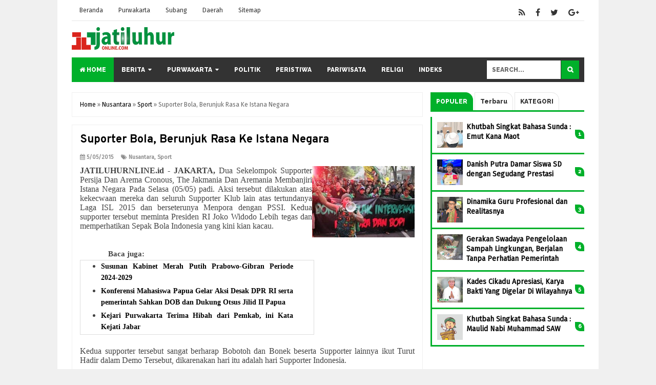

--- FILE ---
content_type: text/html; charset=UTF-8
request_url: https://www.jatiluhuronline.com/2015/05/suporter-bola-jawa-timur-berunjuk-rasa.html
body_size: 33522
content:
<!DOCTYPE html>
<html class='v2' dir='ltr' xmlns='http://www.w3.org/1999/xhtml' xmlns:b='http://www.google.com/2005/gml/b' xmlns:data='http://www.google.com/2005/gml/data' xmlns:expr='http://www.google.com/2005/gml/expr'>
<head>
<link href='https://www.blogger.com/static/v1/widgets/335934321-css_bundle_v2.css' rel='stylesheet' type='text/css'/>
<script async='async' src='//c'></script>
<script>
 
</script>
<meta content='width=device-width,initial-scale=1,minimum-scale=1,maximum-scale=1' name='viewport'/>
<meta content='text/html;charset=UTF-8' http-equiv='Content-Type'/>
<meta content='IE=edge,chrome=1' http-equiv='X-UA-Compatible'/>
<meta content='text/html; charset=UTF-8' http-equiv='Content-Type'/>
<meta content='blogger' name='generator'/>
<link href='https://www.jatiluhuronline.com/favicon.ico' rel='icon' type='image/x-icon'/>
<link href='https://www.jatiluhuronline.com/2015/05/suporter-bola-jawa-timur-berunjuk-rasa.html' rel='canonical'/>
<link rel="alternate" type="application/atom+xml" title="Jatiluhuronline.com | Portal Berita Purwakarta Terkini - Atom" href="https://www.jatiluhuronline.com/feeds/posts/default" />
<link rel="alternate" type="application/rss+xml" title="Jatiluhuronline.com | Portal Berita Purwakarta Terkini - RSS" href="https://www.jatiluhuronline.com/feeds/posts/default?alt=rss" />
<link rel="service.post" type="application/atom+xml" title="Jatiluhuronline.com | Portal Berita Purwakarta Terkini - Atom" href="https://www.blogger.com/feeds/1497918718475716140/posts/default" />

<link rel="alternate" type="application/atom+xml" title="Jatiluhuronline.com | Portal Berita Purwakarta Terkini - Atom" href="https://www.jatiluhuronline.com/feeds/4657934581395579850/comments/default" />
<!--Can't find substitution for tag [blog.ieCssRetrofitLinks]-->
<link href='https://blogger.googleusercontent.com/img/b/R29vZ2xl/AVvXsEhx5ZGAcCKAGj_dHA23Lf914odnlshPENK0_ARv3-HshcfQ7v79Af6w2jjZF0Da8GZmsKqWpNIC7etowbuVflD4-W7vqRz5G34Zl9p8uD0pcUB-IYueutRxPBmrbcdiYXw_kwCqM6TuLq2r/s200/bonek.jpg' rel='image_src'/>
<meta content='https://www.jatiluhuronline.com/2015/05/suporter-bola-jawa-timur-berunjuk-rasa.html' property='og:url'/>
<meta content='Suporter Bola, Berunjuk Rasa Ke Istana Negara' property='og:title'/>
<meta content='Portal Berita Purwakarta dan Indonesia Terkini' property='og:description'/>
<meta content='https://blogger.googleusercontent.com/img/b/R29vZ2xl/AVvXsEhx5ZGAcCKAGj_dHA23Lf914odnlshPENK0_ARv3-HshcfQ7v79Af6w2jjZF0Da8GZmsKqWpNIC7etowbuVflD4-W7vqRz5G34Zl9p8uD0pcUB-IYueutRxPBmrbcdiYXw_kwCqM6TuLq2r/w1200-h630-p-k-no-nu/bonek.jpg' property='og:image'/>
<!-- Judul Blogger dioptimalkan -->
<title>Suporter Bola, Berunjuk Rasa Ke Istana Negara - Jatiluhuronline.com | Portal Berita Purwakarta Terkini</title>
<!-- Meta keywords otomatis halaman depan, statis, dan postingan -->
<meta content='Suporter Bola, Berunjuk Rasa Ke Istana Negara' name='keywords'/>
<!-- Facebook Open Graph Tag (property og:url dan og:image sudah otomatis ada dari blogger) -->
<meta content='Suporter Bola, Berunjuk Rasa Ke Istana Negara' property='og:title'/>
<meta content='article' property='og:type'/>
<meta content='Jatiluhuronline.com | Portal Berita Purwakarta Terkini' property='og:site_name'/>
<link href='//fonts.googleapis.com/css?family=Baloo+Chettan|Fira+Sans|Fjalla+One|Montserrat:700|Open+Sans+Condensed:700|Overpass:700|Raleway:800' rel='stylesheet' type='text/css'/>
<link href='https://maxcdn.bootstrapcdn.com/font-awesome/4.7.0/css/font-awesome.min.css' rel='stylesheet'/>
<style id='page-skin-1' type='text/css'><!--
/*
-----------------------------------------------
Blogger Template Style
Name	: Hijau Magazine Template
Version : 1.0
Designer: Hendri Ramadhan
URL		: http://tutorialumum.com
----------------------------------------------- */
/**
* Eric Meyer&#39;s Reset CSS v2.0 (http://meyerweb.com/eric/tools/css/reset/)
* http://cssreset.com
*/
html,body,div,span,applet,object,iframe,h1,h2,h3,h4,h5,h6,p,blockquote,pre,a,abbr,acronym,address,big,cite,code,del,dfn,em,img,ins,kbd,q,s,samp,small,strike,strong,sub,sup,tt,var,b,u,i,center,dl,dt,dd,ol,ul,li,fieldset,form,label,legend,table,caption,tbody,tfoot,thead,tr,th,td,article,aside,canvas,details,embed,figure,figcaption,footer,header,hgroup,menu,nav,output,ruby,section,summary,time,mark,audio,video{margin:0;padding:0;border:0;font-size:100%;font:inherit;vertical-align:baseline;}
/* HTML5 display-role reset for older browsers */
article,aside,details,figcaption,figure,footer,header,hgroup,menu,nav,section{display:block;}body{line-height:1;display:block;}*{margin:0;padding:0;}html{display:block;}ol,ul{list-style:none;}blockquote,q{quotes:none;}blockquote:before,blockquote:after,q:before,q:after{content:&#39;&#39;;content:none;}table{border-collapse:collapse;border-spacing:0;}
/* Blogger CSS Reset */
.section,.widget{margin:0 0 0 0;padding:0 0 0 0;
}
.navbar, .blog-feeds, .feed-links, #backlinks-container {display:none;
}
.post-body .separator > a, .post-body .separator > span {
margin-left: 0 !important;
}
/* FRAMEWORK */
strong,b{font-weight:bold;
}
cite,em,i{font-style:italic;
}
a:link{color: #000000;text-decoration:none;outline:none;transition:all 0.25s;-moz-transition:all 0.25s;-webkit-transition:all 0.25s;
}
a:visited{color: #333333;text-decoration:none;
}
a:hover{color: #00b02a;text-decoration:none;
}
a img{border:none;border-width:0;outline:none;
}
abbr,acronym{border-bottom:1px dotted;cursor:help;
}
sup,sub{vertical-align:baseline;position:relative;top:-.4em;font-size:86%;
}
sub{top:.4em;}small{font-size:86%;
}
kbd{font-size:80%;border:1px solid #999;padding:2px 5px;border-bottom-width:2px;border-radius:3px;
}
mark{background-color:#ffce00;color:black;
}
p,blockquote,pre,table,figure,hr,form,ol,ul,dl{margin:1.5em 0;
}
hr{height:1px;border:none;background-color:#666;
}
/* heading */
h1,h2,h3,h4,h5,h6{font-weight:bold;line-height:normal;margin:0 0 0.6em;
}
h1{font-size:200%
}
h2{font-size:180%
}
h3{font-size:160%
}
h4{font-size:140%
}
h5{font-size:120%
}
h6{font-size:100%
}
/* list */
ol,ul,dl{margin:.5em 0em .5em 3em
}
ol{list-style:decimal outside
}
ul{list-style:disc outside
}
li{margin:.5em 0
}
dt{font-weight:bold
}
dd{margin:0 0 .5em 2em
}
/* form */
input,button,select,textarea{font:inherit;font-size:100%;line-height:normal;vertical-align:baseline;
}
textarea{display:block;-webkit-box-sizing:border-box;-moz-box-sizing:border-box;box-sizing:border-box;
}
/* code blockquote */
pre,code{font-family:"Courier New",Courier,Monospace;color:inherit;
}
pre{white-space:pre;word-wrap:normal;overflow:auto;
}
blockquote{
background: rgba(0, 176, 42, 0.14);
margin-left: 2em;
margin-right: 2em;
padding: 1em 1em;
font-style: italic;
font-size: 110%;
border-radius: 0px 15px 0px 15px;
}
blockquote:before {
content: "\f10d";
font-family: FontAwesome;
font-style: normal;
font-weight: normal;
text-decoration: inherit;
padding-right:4px;
color:#666;
}
/* table */
table[border="1"] td, table[border="1"] th {
vertical-align: top;
text-align: left;
font-size: 13px;
padding: 3px 5px;
border: 1px solid #f0f0f0;
}
table[border="1"] th {
background: #eee;
}
table, img {
max-width: 100%;
height: auto;
}
iframe {
max-width:100%;
}
.clear {
clear:both;
}
.clear:after {
visibility:hidden;
display:block;
font-size:0;
content:" ";
clear:both;
height:0;
}
body {
background: #f0f0f0 none repeat scroll top left;
margin: 0 0 0 0;
padding: 0 0 0 0;
color: #444444;
font: normal normal 14px Fira Sans, Arial, sans-serif;
text-align: left;
}
/* WRAPPER */
#wrapper {
background: #ffffff;
max-width: 1000px;
margin: 0px auto;
padding: 28px;
overflow: hidden;
}
/* Navbar and Social Media */
#nav-menu {
font: normal bold 12px Fira Sans, Open Sans Condensed, Arial, sans-serif;
background: #fff;
width: 100%;
max-width: 1000px;
padding: 0;
margin: 0 auto;
border-bottom: 1px solid #e6e6e6;
overflow: hidden;
text-transform: capitalize;
position: fixed;
z-index: 96;
margin-top: -28px;
}
.frangki-nav {list-style-type:none;margin:0 auto;padding:0}
.frangki-nav li {display:block;float:left;line-height:40px;margin:0 auto;padding:0;}
.frangki-nav li a {transition:all .35s ease;color:#333333;display:block;padding:0 15px;font-weight:normal}
.frangki-nav li a:hover {color:#999999}
ul.frangki-social {height:38px;margin:0 auto;padding:0;float:right;}
ul.frangki-social li {display:inline-block;list-style-type:none;float:right;margin:0;padding:0;}
ul.frangki-social li a {transition:all .35s ease;display:inline-block;line-height:40px;height:40px;padding:0 10px;margin:0;color:#eee;}
ul.frangki-social li a i {line-height:40px;}
ul.frangki-social li a.fcb {color:#333333}
ul.frangki-social li a.twt {color:#333333}
ul.frangki-social li a.gpl {color:#333333}
ul.frangki-social li a.ytb {color:#333333}
ul.frangki-social li a.ldn {color:#333333}
ul.frangki-social li a.rss {color:#333333}
ul.frangki-social li a.fcb:hover {color:#3a5a9d}
ul.frangki-social li a.twt:hover {color:#15cbe0}
ul.frangki-social li a.gpl:hover {color:#e14936}
ul.frangki-social li a.ytb:hover {color:#f43436}
ul.frangki-social li a.ldn:hover {color:#0077b5}
ul.frangki-social li a.rss:hover {color:#ff8000}
/* HEADER WRAPPER */
#header-wrapper {
margin:0 auto;
overflow:hidden;
}
.header {
float:left;
width:25.7%;
max-width:257px;
margin:15px 0;
}
.header h1.title,.header p.title {
font: normal bold 24px Baloo Chettan, Open Sans Condensed, Arial, Helvetica, sans-serif;
margin:0 0 0 0;
text-transform:uppercase;
margin-top: 20px;
}
.header .description {
color: #555555;
}
.header a {
color: #333333;
}
.header a:hover {
color:#00b02a;
}
.header img {
display:block;
margin-top: 10px;
}
.header-right {
float:right;
padding:0;
overflow:hidden;
margin:15px 0;
width:72.8%;
max-width:728px;
}
.header-right img {
display:block;
}
.header-right h2 {
display: none;
}
/* NAVIGATION MENU 2 */
.toggleMenu {
display:none;
Background: #00b02a;
padding:0 15px;
height:48px;
line-height:48px;
color: #fff !important;
}
.dropdowns {
font: normal bold 12px Raleway, Open Sans Condensed, Arial, sans-serif;
background: #333333;
text-transform:uppercase;
height:48px;
line-height:48px;
}
.nav-menu2 {
background: #333333;
list-style: none;
margin:0 0 0 0;
*zoom: 1;
float:left;
}
.nav-menu2:before,
.nav-menu2:after {
content: " ";
display: table;
}
.nav-menu2:after {
clear: both;
}
.nav-menu2 ul {
list-style: none;
margin:0 0 0 0;
width:auto;
white-space:nowrap;
}
.nav-menu2 a {
display:block;
padding:0 15px;
}
.nav-menu2 li {
position: relative;
margin:0 0;
}
.nav-menu2 > li {
float: left;
}
.nav-menu2 > li > a {
display: block;
height:48px;
line-height:48px;
color: #ffffff;
}
.nav-menu2 > li > a.active {
background: #00b02a;
}
.nav-menu2 > li:hover > a {
background: #00b02a;
}
.nav-menu2 li ul {
background:rgba(51, 51, 51, 0.65);
display:block;
position:absolute;
left:0;
z-index:10;
visibility:hidden;
opacity:0;
-webkit-transition:all .25s ease-out;
-moz-transition:all .25s ease-out;
-ms-transition:all .25s ease-out;
-o-transition:all .25s ease-out;
transition:all .25s ease-out;
box-shadow:0 0 4px rgba(0,0,0,0.3);
}
.nav-menu2 li li ul {
left:100%;
top:-1px;
}
.nav-menu2 > li.hover > ul {
visibility:visible;
opacity:10;
}
.nav-menu2 li li.hover ul {
visibility:visible;
opacity:10;
}
.nav-menu2 li li a {
display: block;
color:#ffffff;
position: relative;
z-index:100;
line-height:32px;
}
.nav-menu2 li li a:hover {
background:#00b02a;
color: #fff;
}
.nav-menu2 li li li a {
background:#fff;
z-index:20;
color:#333;
}
.nav-menu2 li .parent:after {
content: "\f0d7";
font-family: FontAwesome;
font-style: normal;
font-weight: normal;
text-decoration: inherit;
padding-left:6px;
}
/* SEARCH FORM */
#search-form {
background: #333333;
float:right;
margin:0 0;
height:48px;
width:200px;
}
#search-form table {
width:100%;
margin:0 0 0 0;
}
#search-form td.search-box {
padding-right:30px;
}
#search-form input#search-box[type="text"] {
background: #ffffff;
height:36px;
line-height:36px;
margin:5px 0 5px 10px;
padding:0 10px;
width:99%;
color: #666666;
border:none;
text-transform: uppercase;
}
#search-form input#search-button[type="submit"] {
font-family: FontAwesome;
background: #00b02a;
color:#ffffff;
height:36px;
line-height:36px;
margin:5px 10px 5px 0;
padding:0 12px;
border:none;
outline:none;
transition:all 0.25s;
-moz-transition:all 0.25s;
-webkit-transition:all 0.25s;
}
#search-form input#search-button[type="submit"]:hover{
background: #008c21;
cursor:pointer;
}
#search-form input#search-box[type="text"]:focus {
background:#ffffff;
outline:none;
}
/* CONTENT WRAPPER */
#content-wrapper {
background-color:transparent;
background-repeat:repeat-x;
background-position:top center;
margin:0 auto;
padding:5px 0 0;
word-wrap:break-word;
}
.largebanner {
background:#fff;
}
.largebanner .widget {
padding:15px 14px;
overflow:hidden;
}
.largebanner img, .largebanner iframe{
display:block;
max-width:100%;
border:none;
overflow:hidden;
}
/* POST WRAPPER */
#post-wrapper {
background:transparent;
float:left;
width:70%;
max-width:700px;
margin:0 0 10px;
}
.post-container {
padding:15px 15px 0 0;
}
.breadcrumbs {
font-size:12px;
color:#666;
padding:15px;
margin:0 0 15px;
background: #ffffff;
border:1px solid #f0f0f0;
}
.post {
background: #ffffff;
border:1px solid #f0f0f0;
margin:0 0 15px;
padding:15px;
}
.post-body {
line-height:1.6em;
text-align:justify;
font-size: 14px;
}
h2.post-title, h1.post-title {
font: normal normal 22px overpass, Open Sans Condensed, Helvetica, Arial, sans-serif;
}
h2.post-title {
margin-bottom: 10px;
}
h2.post-title a, h1.post-title a, h2.post-title, h1.post-title {
color: #000000;
}
h2.post-title a:hover, h1.post-title a:hover {
color: #00b02a;
}
.img-thumbnail {
background:#f0f0f0;
position:relative;
float:left;
width:200px;
height:150px;
margin:3px 15px 3px 0;
}
.img-thumbnail img {
width:200px;
height:150px;
}
span.rollover {
opacity:0;
-o-transition:all 1s;
-moz-transition:all 1s;
-webkit-transition:all 1s;
background:#333;
cursor: pointer;
position: absolute;
top:0;
right:0;
bottom:0;
left:0;
z-index: 1;
opacity: 0;
}
span.rollover:before {
content:"";
position: absolute;
background:url([data-uri]) 50% 50% no-repeat;
width:24px;
height:24px;
margin:-12px;
top:50%;
left:50%;
}
span.rollover:hover {
opacity: .6;
-o-transition:all 1s;
-moz-transition:all 1s;
-webkit-transition:all 1s;
}
.post-info {
background: transparent;
margin:0 0 10px;
color: #8D8D8D;
font-size:11px;
font-weight:bold;
}
.post-info a {
display:inline-block;
color: #8D8D8D;
}
.post-info abbr {
border-bottom:none;
}
.author-info, .time-info, .comment-info, .label-info, .review-info {
display:inline;
margin-right: 12px;
}
/* AUTHOR POST PROFILE */
.author-profile {
border-top: 1px solid #f0f0f0;
padding: 15px;
margin: 15px -15px 0px;
overflow: hidden;
}
.author-profile img {
border: 1px solid #efefef;
float: left;
margin-right: 10px;
}
.author-profile a.g-profile {
font-weight: bold;
}
/* DEFAULT PAGE NAVIGATION */
#blog-pager {
margin: 5px 0 15px;
clear:both !important;
padding:0 0;
font-size:11px;
font-weight:bold;
}
a.home-link, #blog-pager-newer-link a, #blog-pager-older-link a {
background-color: #00b02a;
padding: 0px 12px;
line-height: 28px;
color: #fff;
border-radius: 0px 15px 0px 15px;
border-bottom: 4px solid #008c21;
border-radius: 0px 15px 0px 15px;
}
#blog-pager-newer-link a {
float:left;
display:block;
}
#blog-pager-older-link a {
float:right;
display:block;
}
a.home-link {
display:inline-block;
}
#blog-pager-older-link a:hover, #blog-pager-newer-link a:hover, a.home-link:hover {
color: #fff;
background: #008c21;
border-bottom: 4px solid #005213;
border-radius: 0px 15px 0px 15px;
}
/* NUMBERED PAGE NAVIGATION */
.displaypageNum a,.showpage a,.pagecurrent {
padding: 8px 10px;
margin-right: 3px;
color: #fff;
background-color: #00b02a;
border: 1px solid #00b02a;
display: inline-block;
border-bottom: 4px solid #008c21;
border-radius: 0px 15px 0px 15px;
}
.displaypageNum a:hover,.showpage a:hover, .pagecurrent {
border: 1px solid #008c21;
color: #ffffff;
background: #008c21;
border-bottom: 4px solid #005213;
border-radius: 0px 15px 0px 15px;
}
.showpageOf {
display:none !important;
}
#blog-pager .pages {
border:none;
}
/* SIDEBAR WRAPPER */
#sidebar-wrapper {
background:transparent;
float:right;
width:30%;
max-width:300px;
margin:0 auto;
}
.sidebar-container {
padding:15px 0;
}
.sidebar h2, .panel h2 {
font:normal bold 13px Raleway, Open Sans Condensed, Arial, sans-serif;
color:#333333;
margin:0 0 10px 0;
padding:6px 0;
border-bottom:3px solid #f0f0f0;
position:relative;
}
.sidebar h2:after, .panel h2:after {
content: " ";
width:90px;
height: 0px;
position: absolute;
left: 0;
bottom: -3px;
border-bottom:3px solid #00b02a;
}
.sidebar .widget {
margin:0 0 15px;
clear:both;
}
.sidebar ul, .sidebar ol {
list-style-type:none;
margin:0 0 0 0;
padding:0 0 0 0;
}
.sidebar li {
margin:5px 0;
padding:0 0 0 0;
}
/* RECENT POST */
.recent-post-title {
background: #fff url(https://blogger.googleusercontent.com/img/b/R29vZ2xl/AVvXsEjyRKg8ginkV3VN5I8UDDRHpdL6JPLd3neIkJwK6hBPNpadcU6vKlKwbBTR2JTZGJtJ-Xyo-b6gVbQu2kABYuBPrZsUo-umu21aa-wxY_4RLmuvrG2Q1kInmAiwX73TTxTyZu0Qc7sUr6Y5/s1600/5.png) repeat-x;
margin: 0 0 15px;
padding: 0;
position: relative;
border-radius: 0px 15px 0px 15px;
}
.recent-post-title h2 {
font: normal bold 14px Raleway, Arial, sans-serif;
height: 26px;
line-height: 26px;
margin: 0 0;
padding: 0 10px;
background: #00b02a;
color: #ffffff;
display: inline-block;
border-right: 5px solid #fff;
transition: all 0.25s;
-moz-transition: all 0.25s;
-webkit-transition: all 0.25s;
border-radius: 0px 15px 0px 15px;
}
.recent-post-title h2:hover {
background:#333333;
}
.recent-post-title h2 a {
color: #ffffff;
}
.recent-post-title h2 a:before {
content: "\f299";
font-family: FontAwesome;
font-style: normal;
font-weight: normal;
text-decoration: inherit;
padding-right: 6px;
}
.sidebar .recent-post-title h2:after {
display:none;
}
.recent-post-one-thumb {
float:left;
width:50%;
margin:0 0;
}
.recent-post-one-thumb .widget {
padding:0 15px 15px 0;
}
.recent-post-one-thumb .widget-content {
background: #ffffff;
border:1px solid #f0f0f0;
padding:15px;
}
.recent-post-one-thumb ul {
list-style-type:none;
margin:0 0 0 0;
padding:0 0 0 0;
}
ul.rp_thumbs {
margin:0 0 0 0;
}
ul.rp_thumbs li {
font-size:12px;
min-height:68px;
margin:0 0 8px;
padding:0 0 8px;
border-bottom:1px solid #00b02a;
}
ul.rp_thumbs .rp_thumb {
position:relative;
background:#fbfbfb;
margin:3px 0 10px 0;
width:100%;
height:0;
padding-bottom:46%;
overflow:hidden;
}
ul.rp_thumbs .rp_thumb img {
height:auto;
width:100%;
}
ul.rp_thumbs2 {
font-size:13px;
}
ul.rp_thumbs2 li {
padding:0 0;
min-height:66px;
font-size:11px;
margin: 0 0 8px;
padding: 0 0 8px;
border-bottom:1px solid #00b02a;
}
ul.rp_thumbs2 .rp_thumb2 {
background:#fbfbfb;
float:left;
margin:3px 8px 0 0;
height:60px;
width:60px;
}
ul.rp_thumbs2 li:last-child {
border-bottom:none;
padding-bottom:0px;
margin-bottom:0px;
}
ul.rp_thumbs2 .rp_thumb2 img {
height:60px;
width:60px;
}
.sidebar ul.rp_thumbs li:before, .sidebar ul.rp_thumbs2 li:before, #bottombar ul.rp_thumbs li:before, #bottombar ul.rp_thumbs2 li:before {
display:none;
}
span.rp_title {
font: normal normal 18px overpass, Open Sans Condensed, Helvetica, Arial, sans-serif;
display:block;
margin:0 0 5px;
line-height:1.4em;
}
span.rp_title a {
color: #000000;
}
span.rp_title a:hover {
color: #00b02a;
}
span.rp_title2 {
font-size:14px;
}
span.rp_summary {
display:block;
margin:6px 0 0;
}
span.rp_meta {
background: transparent;
display:block;
font-size:11px;
font-weight:bold;
color: #8D8D8D;
text-transform:uppercase;
}
span.rp_meta a {
color: #8D8D8D !important;
display:inline-block;
}
span.rp_meta_date, span.rp_meta_comment, span.rp_meta_more  {
display:inline-block;
margin-right:8px;
}
span.rp_meta_date:before {
content: "\f073";
font-family: FontAwesome;
font-style: normal;
font-weight: normal;
text-decoration: inherit;
padding-right:4px;
}
span.rp_meta_comment:before  {
content: "\f086";
font-family: FontAwesome;
font-style: normal;
font-weight: normal;
text-decoration: inherit;
padding-right:4px;
}
span.rp_meta_more:before {
content: "\f0a9";
font-family: FontAwesome;
font-style: normal;
font-weight: normal;
text-decoration: inherit;
padding-right:4px;
}
ul.rp_thumbs2 li a:hover, ul.rp_thumbs li a:hover {
color: #00b02a;
}
/* BOTTOMBAR */
#bottombar {
background:#3a3a3a;
overflow:hidden;
margin:0 auto;
padding:15px;
color: #dddddd;
}
#bottombar .left {
float:left;
width:34%;
}
#bottombar .center {
float:left;
width:34%;
}
#bottombar .right {
float:right;
width:32%;
}
#bottombar .left .widget, #bottombar .center .widget {
margin:0 15px 15px 0;
clear:both;
}
#bottombar .right .widget {
margin:0 0 15px 0;
clear:both;
}
#bottombar h2 {
font:normal bold 14px Raleway, Open Sans Condensed, Arial, sans-serif;
margin:0 0 10px 0;
padding:6px 0;
border-bottom:3px solid #555;
position:relative;
color:#ffffff;
}
#bottombar h2:after {
content:" ";
width:90px;
height:0px;
position:absolute;
left:0;
bottom:-3px;
border-bottom:3px solid #00b02a;
}
#bottombar ul, #bottombar ol {
list-style-type:none;
margin:0 0 0 0;
padding:0 0 0 0;
}
#bottombar li {
margin:5px 0;
padding:0 0 0 0;
}
#bottombar ul li:before {
color:#eeeeee !important;
}
#bottombar a {
color: #ffffff;
}
#bottombar a:hover {
color:#00b02a;
}
/* FOOTER */
#footer-wrapper {
background:#333333;
margin:0 auto;
padding:15px 5px;
overflow:hidden;
color:#eeeeee;
font-size:11px;
}
.footer-left {
float:left;
margin:10px;
}
.footer-right {
float:right;
margin:10px;
}
#footer-wrapper a {
color:#ffffff;
}
#footer-wrapper a:hover {
color:#00b02a;
}
/* CUSTOM WIDGET */
.widget ul {
line-height:1.4em;
}
/* TABE MENU WIDGET */
.set, .panel {
margin: 0 0;
}
.tabs .panel {
padding:0 0;
}
.tabs-menu {
border-bottom:3px solid #00b02a;
padding: 0 0;
margin:0 0;
}
.tabs-menu li {
font: normal bold 12px Raleway, Arial, sans-serif;
display: inline-block;
zoom: 1;
margin: 0 3px 0 0;
padding: 10px;
background: #fff;
border: 1px solid #e5e5e5;
border-bottom: none !important;
color: #333333;
cursor: pointer;
position: relative;
border-radius: 0px 15px 0px 0px;
}
.tabs-menu .active-tab {
background: #00b02a;
border: 1px solid #00b02a;
border-bottom: none !important;
color: #fff;
border-radius: 0px 15px 0px 0px;
}
.tabs-content {
padding:10px 0;
}
.tabs-content .widget li {
float:none !important;
margin:5px 0;
}
.tabs-content .widget ul {
overflow:visible;
}
/* LABEL WIDGET */
.label-size-1,.label-size-2,.label-size-3,.label-size-4,.label-size-5 {
font-size:100%;
filter:alpha(100);
opacity:10
}
.cloud-label-widget-content{
text-align:left
}
.label-size {
transition:all 0.25s;-moz-transition:all 0.25s;-webkit-transition:all 0.25s;
background: #00b02a;
display: block;
float: left;
margin: 0 3px 3px 0;
color: #ffffff;
font-size: 11px;
text-transform: uppercase;
border-bottom: 4px solid #008c21;
border-radius: 0px 15px 0px 15px;
}
.label-size a,.label-size span{
display:inline-block;
color:#ffffff !important;
padding:6px 8px;
font-weight:bold;
border-radius: 0px 15px 0px 0px;
}
.label-size:hover {
color: #ffffff;
background: #008c21;
border-bottom: 4px solid #005213;
border-radius: 0px 15px 0px 15px;
}
.label-count {
white-space:nowrap;
padding-right:3px;
margin-left:-3px;
background:#333333;
color:#fff !important;
}
.label-size {
line-height:1.2
}
/* POPULAR POST WIDGET */
.PopularPosts ul,
.PopularPosts li,
.PopularPosts li img,
.PopularPosts li a,
.PopularPosts li a img {
margin:0 0;
padding:0 0;
list-style:none;
border:none;
background:none;
outline:none;
}
.PopularPosts ul {
margin:.5em 0;
list-style:none;
color:black;
counter-reset:num;
}
.PopularPosts ul li img {
display:block;
margin:0 .5em 0 0;
width:50px;
height:50px;
float:left;
}
.PopularPosts ul li {
margin:0 0 0 0 !important;
padding:10px 20px 10px 10px !important;
counter-increment:num;
position:relative;
}
.PopularPosts ul li:before,
.PopularPosts ul li .item-title a, .PopularPosts ul li a {
font-weight:bold;
text-decoration:none;
}
.PopularPosts ul li:before {
content: counter(num) !important;
font-family: Raleway, arial, sans-serif !important;
font-size: 11px;
font-weight: bold !important;
display: block;
position: absolute;
top: 25px;
right: 0px;
border-radius: 0px 10px 0px 10px;
background-color: #00b02a;
color: #fff !important;
width: 18px;
height: 18px;
line-height: 18px;
text-align: center;
padding-right: 0px !important;
}
.PopularPosts ul li:before:hover {
color:#000;
}
.PopularPosts ul li{
color:#000;
border-bottom: 3px solid #00b02a;
border-left: 3px solid #00b02a;
}
.PopularPosts .item-thumbnail {
margin:0 0 0 0;
}
.PopularPosts .item-snippet {
font-size:11px;
}
.profile-img{
display:inline;
opaciry:10;
margin:0 6px 3px 0;
}
/* BACK TO TOP BUTTON */
#back-to-top {
background: #00b02a;
color: #ffffff;
padding: 8px 10px;
font-size: 24px;
border-bottom: 4px solid #008c21;
border-radius: 0px 15px 0px 15px;
}
.back-to-top {
position:fixed !important;
position:absolute;
bottom:20px;
right:20px;
z-index:999;
}
/* RELATED POST */
.related-post {
margin:15px 0 0;
padding:15px 0 0;
}
.related-post h4 {
font-size:16px;
margin:0 0 .5em;
}
.related-post-style-2 {
margin:0 0 0 0 !important;
padding:0 0 0 0 !important;
list-style:none;
}
.related-post-style-2 li {
margin:0 0 0 0;
padding:0 0 0 0;
}
.related-post-style-2 li {
padding:5px 0 !important;
overflow:hidden;
}
.related-post-style-2 li:first-child {border-top:none}
.related-post-style-2 .related-post-item-thumbnail {
width:60px;
height:60px;
max-width:none;
max-height:none;
background-color:transparent;
border:none;
padding:0;
float:left;
margin:2px 8px 0 0;
}
.related-post-style-2 .related-post-item-title {
font:normal normal 18px overpass, Open Sans Condensed, Helvetica, Arial, sans-serif;
}
.related-post-style-2 .related-post-item-summary {
display:block;
overflow:hidden;
}
.related-post-style-2 .related-post-item-more {}
/* SHARE BUTTONS */
#share-this h4{position:relative;overflow:hidden;padding:0;margin:0;font-size:16px;color:#333;font-weight:400;padding:4px 0;text-align:center;transition:all 0.5s ease-out}#share-this h4:before,#share-this h4:after{position:absolute;top:51%;overflow:hidden;width:50%;height:1px;content:&#39;\a0&#39;;background-color:#e6e6e6}#share-this h4:before{margin-left:-50%;text-align:right;}
#share-this{
overflow: hidden;
margin: 0;
padding: 20px 0 10px;
text-align: center;
line-height: 1.4em;
}
#share-this a{display:inline-block;color:#fff;padding:10px 14px;text-align:center;margin:0 3px 3px;font-size:12px}
#share-this a.this-fb{
background: #395796;
border-bottom: 4px solid #273d6b;
border-radius: 0px 15px 0px 15px;
}
#share-this a.this-tw{
background: #4cb0ea;
border-bottom: 4px solid #2a7bab;
border-radius: 0px 15px 0px 15px;
}
#share-this a.this-gp{
background:#de3425;
border-bottom: 4px solid #902319;
border-radius: 0px 15px 0px 15px;
}
#share-this a.this-fb:hover,#share-this a.this-tw:hover,#share-this a.this-gp:hover {opacity:.9}#share-this i {margin-right:12px}
.this-fb i,.this-tw i,.this-gp i{background: url(&#39;[data-uri]&#39;); no-repeat;width:22px; height:18px; display:inline-block;vertical-align:text-top;margin-top:-6px;text-align:center}.gp-del{display:none}
.this-fb i{background-position:0 -100px;margin-top:0px}.this-tw i{background-position:0 -150px;margin-top:0px}.this-gp i{background-position:0 -200px;margin-top:0px}.notpay {font-size:13px;line-height: 22px;border:2px #df3f2a solid;padding:3px 15px;text-align:center;margin:0 0 25px;}.pay {font-size:13px;line-height: 22px;border:2px #5973b0 solid;padding:3px 15px;text-align:center;margin:0 0 25px;}
/* ERROR AND SEARCH PAGE */
.status-msg-wrap {
font-size:120%;
font-weight:bold;
width:100%;
margin:0px auto 15px;
}
.status-msg-body {
padding:20px 2%;
width:96%;
}
.status-msg-border {
border:1px solid #f0f0f0;
opacity:10;
width:auto;
}
.status-msg-bg {
background-color: #ffffff;
}
.status-msg-hidden {
padding:20px 2%;
}
.tabs-content .widget ul li:before, .sidebar ul li:before, #bottombar ul li:before {
content:"\f299";
font-family: FontAwesome;
font-style: normal;
font-weight: normal;
text-decoration: inherit;
padding-right:4px;
color:#666;
}
#ArchiveList ul li:before {
content:"" !important;
padding-right:0px !important;
}
/* SUBSCRIBER BOX */
.berlangganan-box {
border-top: 1px solid #f0f0f0;
border-bottom: 1px solid #f0f0f0;
padding: 15px;
margin:0 -15px 15px;
text-align:center;
}
.berlangganan-box input.email-address[type="text"] {
width: 50%;
padding: 10px;
border: 1px solid #ddd;
text-align: center;
border-radius: 0px 15px 0px 15px;
outline: none;
}
.berlangganan-box input.submit-email[type="submit"] {
transition: all 0.5s;
-moz-transition: all 0.5s;
-webkit-transition: all 0.5s;
padding: 10px 15px;
background: #00b02a;
border-radius: 3px;
color: #fff;
border: none;
font-weight: bold;
outline: none;
border-bottom: 4px solid #008c21;
border-radius: 0px 15px 0px 15px;
}
.berlangganan-box input.submit-email[type="submit"]:hover {
background:#008c21;
cursor:pointer;
border-bottom: 4px solid #005213;
}
.berlangganan-box input.email-address[type="text"]:focus {
background: #ffffff;
}
/* MEDIA QUERY */
@media only screen and (max-width:1066px){
#wrapper {
margin:0 auto;
}
}
@media only screen and (max-width:1024px){
#wrapper {
margin:0 auto;
}
#nav-menu {
font: normal bold 12px Fira Sans, Open Sans Condensed, Arial, sans-serif;
background: #fff;
width: 94.6%;
max-width: 1000px;
padding: 0;
margin: 0 auto;
border-bottom: 1px solid #e6e6e6;
overflow: hidden;
text-transform: capitalize;
position: fixed;
z-index: 96;
margin-top: -28px;
}
}
@media only screen and (max-width:925px){
.header {
float: none;
width: 100%;
max-width: 100%;
text-align: center;
}
}
@media only screen and (max-width:768px){
#nav-menu {
font: normal bold 12px Fira Sans, Open Sans Condensed, Arial, sans-serif;
background: #fff;
width: 96.9%;
max-width: 1000px;
padding: 0;
margin: 0 auto;
border-bottom: 1px solid #e6e6e6;
overflow: hidden;
text-transform: capitalize;
position: fixed;
z-index: 96;
margin-top: -12px;
}
.header h1.title, .header p.title {
font: normal bold 24px Baloo Chettan, Open Sans Condensed, Arial, Helvetica, sans-serif;
margin: 0 0 0 0;
text-transform: uppercase;
margin-top: 55px;
}
#wrapper {
padding:12px;
}
.header {
float: none;
width: 100%;
max-width: 100%;
text-align: center;
}
.header img {
display: block;
margin-top: 50px;
}
#post-wrapper, #sidebar-wrapper, .nav {
float:none;
width:100%;
max-width:100%
}
.active {
display: block;
}
#search-form {
width:100%;
margin:0 0 0 0 !important;
}
.nav li ul:before {
display:none;
}
.nav > li {
float: none;
overflow:hidden;
}
.nav ul {
display: block;
width: 100%;
float:none;
}
.nav-menu2 ul {
white-space:normal !important;
}
.nav-menu2 li ul {
background:#00b02a99;
border:none;
box-shadow:none;
}
.nav-menu2 li li ul {
background:#f5f5f5;
}
.nav-menu2 li li a:hover {
background:#00b02a;
}
.nav > li.hover > ul , .nav li li.hover ul {
position: static;
}
#search-form {
width:100%;
background:#444;
}
#search-form td.search-box {
padding:0 10px !important;
}
#search-form td.search-button {
padding:0 10px;
width:1%;
}
#search-form input#search-box[type="text"] {
margin:0 0 0 0;
}
#search-form input#search-button[type="submit"] {
margin:0 0 0 0;
}
.img-thumbnail {
margin:3px 10px 3px 0;
}
.recent-post-one-thumb .widget {
padding:0 0 10px 0;
}
#recent-post-one-thumb-1 .widget, #recent-post-one-thumb-3 .widget, #recent-post-one-thumb-5 .widget {
padding:0 5px 10px 0;
}
#recent-post-one-thumb-2 .widget, #recent-post-one-thumb-4 .widget, #recent-post-one-thumb-6 .widget {
padding:0 0 10px 5px;
}
.sidebar-container, .post-container {
padding:15px 0 0px;
}
}
@media only screen and (max-width:640px){
#wrapper {
padding:10px;
}
#post-wrapper, #sidebar-wrapper, #bottombar .left, #bottombar .center, #bottombar .right {
float:none;
width:100%;
max-width:100%
}
.header {
float: none;
width: 100%;
max-width: 100%;
text-align: center;
}
.header-right {
margin:10px 0;
}
.sidebar-container, .post-container{
padding:10px 0 0px;
}
.largebanner .widget, #bottombar, .berlangganan-box, .author-profile {
padding:10px;
}
.post, .breadcrumbs {
margin:0 0 10px;
padding:10px;
}
.berlangganan-box {
margin:0 -10px 15px;
}
.author-profile {
margin: 15px -10px 0px;
}
.pagenavi {
margin: 6px 0 10px;
}
.recent-post-one-thumb .widget-content {
padding:10px;
}
#bottombar .left .widget, #bottombar .center .widget, #bottombar .right .widget, .sidebar .widget {
margin:0 0 10px 0;
}
.nav-social, .nav-menu {
display: none;
}
}
@media screen and (max-width:600px){
#nav-menu {
font: normal bold 12px Fira Sans, Open Sans Condensed, Arial, sans-serif;
background: #fff;
width: 96.6%;
max-width: 1000px;
padding: 0px;
margin: 0 auto;
border-bottom: 1px solid #e6e6e6;
overflow: hidden;
text-transform: capitalize;
position: fixed;
z-index: 96;
margin-top: -15px;
}
ul.frangki-nav{float:none;width:100%;margin:0 auto;text-align:center}
.frangki-nav li,ul.frangki-social li {float:none;border:none;display:inline-block}
.frangki-nav li a {padding:0 6px}
ul.frangki-social {
float: none;
width: 100%;
text-align: center;
margin-top: -15px;
}
.bungfrangki-menu{width:100%;max-width:100%;margin:0}
.bungfrangki-menu ul {line-height:3em}
.bungfrangki-menu ul li{width:33.3%;float:left}
.bungfrangki-menu ul li:first-child{width:100% !important;float:none;}
.bungfrangki-menu ul li a{margin:0 auto;padding:0 15px}
#header-wrapper {
margin: 0px auto;
overflow: hidden;
}
.header h1.title, .header p.title {
font: normal bold 24px Baloo Chettan, Open Sans Condensed, Arial, Helvetica, sans-serif;
margin: 0 0 0 0;
text-transform: uppercase;
margin-top: 75px;
}
}
@media only screen and (max-width:480px){
#wrapper {
padding:8px;
}
.header {
float: none;
width: 100%;
max-width: 100%;
text-align: center;
}
.header-right, .recent-post-one-thumb {
float:none;
width:100%;
max-width:100%
}
.bungfrangki-menu ul a {display:block;padding:0 8px;}
.bungfrangki-menu ul &gt; li &gt; a{height:37px;line-height:37px}
.bungfrangki-menu ul{line-height:2em}
.header img {
max-width: 160px;
margin-top: 50px;
}
.largebanner .widget, #bottombar, .berlangganan-box, .author-profile {
padding:8px;
}
.berlangganan-box {
margin:0 -8px 15px;
}
.author-profile {
margin: 15px -8px 0px;
}
.post, .breadcrumbs {
margin:0 0 8px;
padding:8px;
}
.post-body a > img {
width: 100%;
}
.recent-post-one-thumb .widget-content {
padding:8px;
}
h2.post-title, h1.post-title {
font-size:16px;
}
.img-thumbnail, .img-thumbnail img {
width:120px;
height:90px;
}
.img-thumbnail {
margin:3px 8px 3px 0;
}
#recent-post-one-thumb-1 .widget, #recent-post-one-thumb-3 .widget,	#recent-post-one-thumb-2 .widget, #recent-post-one-thumb-4 .widget, #recent-post-one-thumb-5 .widget, #recent-post-one-thumb-6 .widget {
padding:0 0 8px 0;
}
.comments .comment-block, .comments .comments-content .inline-thread {
padding:10px !important;
}
.comment .comment-thread.inline-thread .comment {
margin: 0 0 0 0 !important;
}
.footer-left, .footer-right {
float:none;
text-align:center;
}
#share-this a{min-width:100%;padding:0;text-align:center !important;height:45px;line-height:45px;margin:0 auto 3px !important}#share-this a.this-gp i, #share-this i{display:none}#share-this a.this-gp{height:auto;margin:0 auto;padding:0}
}
@media screen and (max-width:320px){
#wrapper {
padding:6px;
}
.bungfrangki-menu ul li{width:50%}
.post, .breadcrumbs, .berlangganan-box, .author-profile {
padding:6px;
}
.berlangganan-box {
margin:0 -6px 15px;
}
.author-profile {
margin: 15px -6px 0px;
}
.recent-post-one-thumb .widget-content {
padding:6px;
}
.img-thumbnail, .img-thumbnail img {
width:100px;
height:80px;
}
.header h1.title, .header p.title {
font: normal bold 24px Baloo Chettan, Open Sans Condensed, Arial, Helvetica, sans-serif;
margin: 0 0 0 0;
text-transform: uppercase;
margin-top: 70px;
}
}
@media screen and (max-width:320px){
.header h1.title, .header p.title {
font: normal bold 24px Baloo Chettan, Open Sans Condensed, Arial, Helvetica, sans-serif;
margin: 0 0 0 0;
text-transform: uppercase;
margin-top: 70px;
}
#header-wrapper {
margin: 0px auto;
overflow: hidden;
}
}
.quickedit{display:none;}
status-msg-wrap{
display:none;
}
.status-msg-body{
display:none;
}
.status-msg-border{
display:none;
}
#HTML4{width:100%;max-width:300px}

--></style>
<style id='template-skin-1' type='text/css'><!--
/* CSS FOR LAYOUT */
body#layout .post-container {
padding: 0 15px 0 0;
}
body#layout .sidebar-container {
padding: 0 0 0 0;
}
body#layout .recent-post-one-thumb .widget {
padding: 0 15px 0 0 !important;
}
body#layout div.section {
background: transparent;
margin: 0px 0px 15px 0px;
padding: 0px;
border: none;
box-sizing: border-box;
}
body#layout .add_widget, body#layout .widget-content {
padding: 12px;
}
body#layout .add_widget a {
margin-left: 0px;
font-size: 14px;
}
body#layout div.layout-title {
font-size: 14px;
}
body#layout div.layout-widget-description {
font-size: 12px;
}
body#layout .editlink {
color: #FFFFFF !important;
background: #BBB;
border-radius: 15px;
padding: 4px 6px;
}
body#layout .section h4 {
display: none;
}
body#layout #wrapper {
margin: 0 0;
padding: 20px;
}
body#layout .panel {
float: left;
width: 33.3%;
}
body#layout #header-wrapper {
overflow: visible;
}
body#layout #bottombar {
padding: 0 0;
overflow: visible;
}
body#layout #bottombar .widget {
margin-top: 8px;
}
body#layout #bottombar .left .add_widget, body#layout #bottombar .center .add_widget {
margin-right: 15px;
}
body#layout .dropdowns, body#layout .menu, body#layout #footer-wrapper {
background: #fff;
height: 48px;
border: 1px solid #ddd;
}
body#layout .dropdowns:after, body#layout .menu:after {
content: "Edit menu navigasi manual melalui menu Edit HTML";
padding: 16px;
display: inline-block;
font-size: 14px;
color: #666;
font-family: arial,sans-serif;
}
body#layout .largebanner .widget {
overflow: visible;
}
/* CSS Multi Author Box */
.authorboxwrap{
background: #fff;
margin: 0px 0px -4px;
padding: 15px;
overflow: hidden;
border: 1px solid #f0f0f0;
}
.avatar-container {float:left;margin-right:20px;}
.avatar-container img{width:110px;height:auto;}
.author_description_container h4{font-weight:700;font-size:16px;display:block;margin:0;margin-bottom:2px}
.author_description_container h4 a{color:#00b02a}
.author_description_container h4 a:hover{color:#333}
.author_description_container p{margin:0;color:#888;font-size:95%;margin-bottom:8px}
.authorsocial a{display:inline-block;text-align:center;margin-right:10px}
.authorsocial a i{font-family:Fontawesome;width:20px;height:20px;line-height:20px;padding:5px;display:block;opacity:1;border-radius:2px;transition:all .3s;}
.authorsocial a:nth-child(1) i {background:#2d609b;color:#fff;    border-bottom: 4px solid #273d6b;
border-radius: 0px 15px 0px 15px;}
.authorsocial a:nth-child(2) i {background:#19bfe5;color:#fff;    border-bottom: 4px solid #2a7bab;
border-radius: 0px 15px 0px 15px;}
.authorsocial a:nth-child(3) i {background:#eb4026;color:#fff;    border-bottom: 4px solid #902319;
border-radius: 0px 15px 0px 15px;}
.authorsocial a:hover:nth-child(1) i,.authorsocial a:hover:nth-child(2) i,.authorsocial a:hover:nth-child(3) i {opacity:0.90;}
::selection {
background-color: #00b02a;
color: #fff;
}
--></style>
<style type='text/css'>
/* COMMENT FORM */
.comment-form {
	overflow:hidden;
}
.comments h3 {
	line-height:normal;
	color:#333;
	font-weight:bold;
	margin:0 0 20px 0;
	font-size:16px;
	padding:0 0 0 0;
}
h4#comment-post-message {
	display:none;
	margin:0 0 0 0;
}
.comments{
	clear:both;
	margin-top:10px;
	margin-bottom:0
}
.comments .comments-content{
	font-size:13px;
	margin-bottom:8px
}
.comments .comments-content .comment-thread ol{
	text-align:left;
	margin:13px 0;
	padding:0
}
.comment .avatar-image-container {
	background:#fff;
	border:1px solid #f0f0f0;
	overflow:hidden;
	padding:6px;
}
.comments .comment-block{
	position:relative;
	background:#fff;
	padding:15px;
	margin-left:60px;
	border:1px solid #f0f0f0;
}
.comments .comments-content .comment-replies{
	margin:8px 0;
	margin-left:60px
}
.comments .comments-content .comment-thread:empty{
	display:none
}
.comments .comment-replybox-single {
	background:#fff;
	box-shadow:inset 1px 1px 0 #f0f0f0, inset -1px -1px 0 #f0f0f0;
	padding:0;
	margin:8px 0;
	margin-left:60px
}
.comments .comment-replybox-thread {
	background:#fff;
	box-shadow:inset 1px 1px 0 #f0f0f0, inset -1px -1px 0 #f0f0f0;
	margin:8px 0 0 0;
	padding:0;
}
.comments .comments-content .comment{
	margin-bottom:6px;
	padding:0
}
.comments .comments-content .comment:first-child {
	padding:0;
	margin:0
}
.comments .comments-content .comment:last-child {
	padding:0;
	margin:0
}
.comments .comment-thread.inline-thread .comment, .comments .comment-thread.inline-thread .comment:last-child {
	margin:0px 0px 5px 30%
}
.comment .comment-thread.inline-thread .comment:nth-child(6) {
	margin:0px 0px 5px 25%;
}
.comment .comment-thread.inline-thread .comment:nth-child(5) {
	margin:0px 0px 5px 20%;
}
.comment .comment-thread.inline-thread .comment:nth-child(4) {
	margin:0px 0px 5px 15%;
}
.comment .comment-thread.inline-thread .comment:nth-child(3) {
	margin:0px 0px 5px 10%;
}
.comment .comment-thread.inline-thread .comment:nth-child(2) {
	margin:0px 0px 5px 5%;
}
.comment .comment-thread.inline-thread .comment:nth-child(1) {
	margin:0px 0px 5px 0;
}
.comments .comments-content .comment-thread{
	margin:0;
	padding:0
}
.comments .comments-content .inline-thread{
	background:#fff;
	border:1px solid #f0f0f0;
	padding:15px;
	margin:0
}
.comments .comments-content .icon.blog-author {
	display:inline;
}
.comments .comments-content .icon.blog-author:after {
    content: "Admin";
    background: #00b02a;
    color: #fff;
    font-size: 11px;
    padding: 2px 5px;
    border-bottom: 4px solid #008c21;
    border-radius: 0px 10px 0px 10px;
}
.comment-header {
	text-transform:uppercase;
	font-size:12px;
}
.comments .comments-content .datetime {
	margin-left: 6px;
}
.comments .comments-content .datetime a {
	color:#888;
}
.comments .comment .comment-actions a {
	display:inline-block;
	color:#888;
	font-weight:bold;
	font-size:11px;
	line-height:15px;
	margin:4px 8px 0 0;
}
.comments .continue a {
	color:#333;
	display:inline-block;
	font-size:11px;
}
.comments .comment .comment-actions a:hover, .comments .continue a:hover{
	text-decoration:underline;
}
.pesan-komentar {
	background:#666;
	position:relative;
	color:#fff;
	padding:10px 15px;
	margin:8px;
}
.pesan-komentar p {
	line-height:normal;
	margin:0 0;
}
.pesan-komentar:before {
	content:"";
	width:0px;
	height:0px;
	position:absolute;
	top:100%;
	left:30px;
	border-width:10px;
	border-style:solid;
	border-color:#666 transparent transparent transparent;
	display:block;
}

.fotleft{float:left}
.fotright{float:right;text-align:right;}
</style>
<script src='//ajax.googleapis.com/ajax/libs/jquery/1/jquery.min.js'></script>
<script type='text/javascript'>
$(function() {
$(".set-1").mtabs();                                
});
</script>
<script type='text/javascript'>
        (function(i,s,o,g,r,a,m){i['GoogleAnalyticsObject']=r;i[r]=i[r]||function(){
        (i[r].q=i[r].q||[]).push(arguments)},i[r].l=1*new Date();a=s.createElement(o),
        m=s.getElementsByTagName(o)[0];a.async=1;a.src=g;m.parentNode.insertBefore(a,m)
        })(window,document,'script','https://www.google-analytics.com/analytics.js','ga');
        ga('create', 'UA-62034436-1', 'auto', 'blogger');
        ga('blogger.send', 'pageview');
      </script>
<style type='text/css'>
/* related and ads on middle postpage */
#inline_wrapper{display:block;padding:0;margin:0 auto}
.related_inline_wrapper{width:100%;display:block;overflow:hidden}
.related-post-by-title{width:70%;margin:15px auto;display:block;float:left;position:relative}
.related-post-by-title ul{padding:18px 17px 17px 30px;border:1px solid #ddd;margin:0}
.related-post-by-title h4{display:inline-block;background:#fff;padding:0 15px;margin:0;position:absolute;top:-12px;left:40px;font-size:15px;font-weight:700}
.related-post-by-title li a{font-size:14px;font-weight:700!important;margin-top:10px!important}
.ads_middle{margin:15px auto 0;padding:0;text-align:center;display:block;position:relative;}
.ads_middle span{background:#ddd;color:#999;display:none!important;margin:15px 0 0;padding:0 9px!important;float:left;font-size:12px;}
@media screen and (max-width:600px){.related-post-by-title{width:100%;}}
</style>
<script type='text/javascript'>
//<![CDATA[
var relatedTitles=new Array();var relatedTitlesNum=0;var relatedUrls=new Array();function related_results_labels(json){for(var i=0;i<json.feed.entry.length;i++){var entry=json.feed.entry[i];relatedTitles[relatedTitlesNum]=entry.title.$t;for(var k=0;k<entry.link.length;k++){if(entry.link[k].rel=='alternate'){relatedUrls[relatedTitlesNum]=entry.link[k].href;relatedTitlesNum++;break;}}}}
function removeRelatedDuplicates(){var tmp=new Array(0);var tmp2=new Array(0);for(var i=0;i<relatedUrls.length;i++){if(!contains(tmp,relatedUrls[i])){tmp.length+=1;tmp[tmp.length-1]=relatedUrls[i];tmp2.length+=1;tmp2[tmp2.length-1]=relatedTitles[i];}}
relatedTitles=tmp2;relatedUrls=tmp;} function contains(a,e){for(var j=0;j<a.length;j++)if(a[j]==e)return true;return false;}
function printRelatedLabels(){var r=Math.floor((relatedTitles.length-1)*Math.random());var i=0;document.write('<ul>');while(i<relatedTitles.length&&i<3){document.write('<li><a href="'+relatedUrls[r]+'">'+relatedTitles[r]+'</a></li>');if(r<relatedTitles.length-1){r++;}else{r=0;}
i++;}
document.write('</ul>');document.write();};
//]]>
</script>
<!-- Twitter Card by igniel -->
<meta content='summary_large_image' name='twitter:card'/>
<meta content='@jatiluhuronline' name='twitter:site'/>
<meta content='@jatiluhuronline' name='twitter:creator'/>
<meta content='https://blogger.googleusercontent.com/img/b/R29vZ2xl/AVvXsEhx5ZGAcCKAGj_dHA23Lf914odnlshPENK0_ARv3-HshcfQ7v79Af6w2jjZF0Da8GZmsKqWpNIC7etowbuVflD4-W7vqRz5G34Zl9p8uD0pcUB-IYueutRxPBmrbcdiYXw_kwCqM6TuLq2r/s200/bonek.jpg' name='twitter:image'/>
<meta content='' name='twitter:description'/>
<link href='https://www.blogger.com/dyn-css/authorization.css?targetBlogID=1497918718475716140&amp;zx=9ff4c9c1-e5ab-4527-8d36-087229d56da8' media='none' onload='if(media!=&#39;all&#39;)media=&#39;all&#39;' rel='stylesheet'/><noscript><link href='https://www.blogger.com/dyn-css/authorization.css?targetBlogID=1497918718475716140&amp;zx=9ff4c9c1-e5ab-4527-8d36-087229d56da8' rel='stylesheet'/></noscript>
<meta name='google-adsense-platform-account' content='ca-host-pub-1556223355139109'/>
<meta name='google-adsense-platform-domain' content='blogspot.com'/>

<script async src="https://pagead2.googlesyndication.com/pagead/js/adsbygoogle.js?client=ca-pub-7343090306394047&host=ca-host-pub-1556223355139109" crossorigin="anonymous"></script>

<!-- data-ad-client=ca-pub-7343090306394047 -->

</head>
<script async='async' src='//pagead2.googlesyndication.com/pagead/js/adsbygoogle.js'></script>
<script> (adsbygoogle = window.adsbygoogle || []).push({ google_ad_client: "ca-pub-7343090306394047", enable_page_level_ads: true }); </script>
<body class='item' oncontextmenu='return false;' ondragstart='return false' onkeydown='return false;' onmousedown='return false;' onselectstart='return false' style='-moz-user-select: none; cursor: default;'>
<!-- navbar menu start -->
<div class='navbar section' id='navbar'><div class='widget Navbar' data-version='1' id='Navbar1'><script type="text/javascript">
    function setAttributeOnload(object, attribute, val) {
      if(window.addEventListener) {
        window.addEventListener('load',
          function(){ object[attribute] = val; }, false);
      } else {
        window.attachEvent('onload', function(){ object[attribute] = val; });
      }
    }
  </script>
<div id="navbar-iframe-container"></div>
<script type="text/javascript" src="https://apis.google.com/js/platform.js"></script>
<script type="text/javascript">
      gapi.load("gapi.iframes:gapi.iframes.style.bubble", function() {
        if (gapi.iframes && gapi.iframes.getContext) {
          gapi.iframes.getContext().openChild({
              url: 'https://www.blogger.com/navbar/1497918718475716140?po\x3d4657934581395579850\x26origin\x3dhttps://www.jatiluhuronline.com',
              where: document.getElementById("navbar-iframe-container"),
              id: "navbar-iframe"
          });
        }
      });
    </script><script type="text/javascript">
(function() {
var script = document.createElement('script');
script.type = 'text/javascript';
script.src = '//pagead2.googlesyndication.com/pagead/js/google_top_exp.js';
var head = document.getElementsByTagName('head')[0];
if (head) {
head.appendChild(script);
}})();
</script>
</div></div>
<!-- navbar menu end -->
<!-- wrapper start -->
<div id='wrapper'>
<div id='nav-menu' itemprop='mainEntity' itemscope='itemscope' itemtype='https://schema.org/SiteNavigationElement'>
<!-- primary navigation menu start -->
<ul class='frangki-nav'>
<li><a href='https://www.jatiluhuronline.com/' title='Beranda'>Beranda</a></li>
<li><a href='https://www.jatiluhuronline.com/search/label/Purwakarta' title='Purwakarta'>Purwakarta</a></li>
<li><a href='https://www.jatiluhuronline.com/search/label/Subang' title='Subang'>Subang</a></li>
<li><a href='https://www.jatiluhuronline.com/search/label/Daerah' title='Daerah'>Daerah</a></li>
<li><a href='https://www.jatiluhuronline.com/p/index_25.html' title='Daftar Isi'>Sitemap</a></li>
</ul>
<!-- primary navigation menu end -->
<!-- social media button start -->
<ul class='frangki-social'>
<li><a class='gpl' href='https://plus.google.com/+JatiluhurOnline' rel='nofollow'><i class='fa fa-google-plus fa-lg'></i></a></li>
<li><a class='twt' href='https://twitter.com/jatiluhuronline' rel='nofollow'><i class='fa fa-twitter fa-lg'></i></a></li>
<li><a class='fcb' href='https://facebook.com/jatiluhuronline' rel='nofollow'><i class='fa fa-facebook fa-lg'></i></a></li>
<li><a class='rss' href='http://feeds.feedburner.com/jatiluhuronline' rel='nofollow'><i class='fa fa-rss fa-lg'></i></a></li>
</ul>
<!-- social media button end -->
</div>
<div class='clear'></div>
<!-- header wrapper start -->
<header id='header-wrapper'>
<div class='header section' id='header'><div class='widget Header' data-version='1' id='Header1'>
<div id='header-inner'>
<a href='https://www.jatiluhuronline.com/' style='display: block'>
<img alt='Jatiluhuronline.com | Portal Berita Purwakarta Terkini' height='44px; ' id='Header1_headerimg' src='https://blogger.googleusercontent.com/img/b/R29vZ2xl/AVvXsEgCUQ2w7qq_mAF0-WdM9s3CHkmu7Km0S9ojCSjtyLgc1GJymMRlP7F2nD7iIesx5ITkAxTisTOTI3yJBF_tPdS2sQO0RsPMqXO1iTDb7hKCNaz5Ld1mEDBp9DUQy1ylyOKJmwOUt4XwxE4/s200/logo+jatiluhuronline1.png' style='display: block' width='200px; '/>
</a>
</div>
</div></div>
<div class='header-right no-items section' id='header-right'></div>
<div class='clear'></div>
</header>
<!-- header wrapper end -->
<nav class='dropdowns'>
<a class='toggleMenu' href='#'><i class='fa fa-envira'></i> Menu</a>
<!-- secondary navigation menu start -->
<ul class='nav nav-menu2'>
<li><a class='active' href='/'><i class='fa fa-home'></i> Home</a></li>
<li><a href='https://www.jatiluhuronline.com/search/label/Berita'>Berita</a>
<ul>
<li><a href='https://www.jatiluhuronline.com/search/label/Daerah'>Daerah</a></li>
<li><a href='https://www.jatiluhuronline.com/search/label/Nasional'>Nasional</a></li>
<li><a href='https://www.jatiluhuronline.com/search/label/Internasional/'>Internasional</a></li>
</ul>
</li>
<li><a href='https://www.jatiluhuronline.com/search/label/Purwakarta'>Purwakarta</a>
<ul>
<li><a href='https://www.jatiluhuronline.com/search/label/Pendidikan'>Pendidikan</a></li>
<li><a href='https://www.jatiluhuronline.com/search/label/Kesehatan'>Kesehatan</a></li>
<li><a href='https://www.jatiluhuronline.com/search/label/Kuliner'>Kuliner</a></li>
<li><a href='https://www.jatiluhuronline.com/search/label/Budaya'>Budaya</a></li>
</ul>
</li>
<li><a href='https://www.jatiluhuronline.com/search/label/Politik'>Politik</a></li>
<li><a href='https://www.jatiluhuronline.com/search/label/Peristiwa'>Peristiwa</a></li>
<li><a href='https://www.jatiluhuronline.com/search/label/Wisata'>Pariwisata</a></li>
<li><a href='https://www.jatiluhuronline.com/search/label/Religi'>Religi</a></li>
<li><a href='https://www.jatiluhuronline.com/p/index_25.html'>Indeks</a></li>
</ul>
<!-- secondary navigation menu end -->
<form action='/search' id='search-form' method='get'><table><tbody><tr><td class='search-box'><input id='search-box' name='q' onblur='if(this.value==&#39;&#39;)this.value=this.defaultValue;' onfocus='if(this.value==this.defaultValue)this.value=&#39;&#39;;' type='text' value='Search...' vinput=''/></td>
<td class='search-button'><input id='search-button' type='submit' value=''/></td></tr></tbody></table></form>
</nav>
<div class='clear'></div>
<!-- secondary navigation menu end -->
<!-- content wrapper start -->
<div id='content-wrapper'>
<div class='largebanner no-items section' id='largebanner'></div>
<!-- post wrapper start -->
<div id='post-wrapper'>
<div class='post-container'>
<div class='main section' id='main'><div class='widget Blog' data-version='1' id='Blog1'>
<div class='breadcrumbs'><span itemscope='' itemtype='http://schema.org/breadcrumbList'><a href='https://www.jatiluhuronline.com/' itemprop='url'><span itemprop='title'>Home</span></a></span> &#187; <span itemscope='' itemtype='http://schema.org/breadcrumbList'><a href='https://www.jatiluhuronline.com/search/label/Nusantara?&max-results=8' itemprop='url'><span itemprop='title'>Nusantara</span></a></span> &#187; 
<span itemscope='' itemtype='http://schema.org/breadcrumbList'><a href='https://www.jatiluhuronline.com/search/label/Sport?&max-results=8' itemprop='url'><span itemprop='title'>Sport</span></a></span>
 &#187; <span>Suporter Bola, Berunjuk Rasa Ke Istana Negara</span>
</div>
<div class='blog-posts'>
<!--Can't find substitution for tag [defaultAdStart]-->

          <div class="date-outer">
        

          <div class="date-posts">
        
<div class='post-outer'>
<article class='post'>
<div>
<meta content='https://blogger.googleusercontent.com/img/b/R29vZ2xl/AVvXsEhx5ZGAcCKAGj_dHA23Lf914odnlshPENK0_ARv3-HshcfQ7v79Af6w2jjZF0Da8GZmsKqWpNIC7etowbuVflD4-W7vqRz5G34Zl9p8uD0pcUB-IYueutRxPBmrbcdiYXw_kwCqM6TuLq2r/s200/bonek.jpg' itemprop='image'/>
<a name='4657934581395579850'></a>
<h1 class='post-title entry-title' itemprop='name headline'>
Suporter Bola, Berunjuk Rasa Ke Istana Negara
</h1>
<div class='post-info'>
<meta content='https://www.jatiluhuronline.com/2015/05/suporter-bola-jawa-timur-berunjuk-rasa.html' itemprop='url'/>
<span class='time-info'>
<i class='fa fa-calendar'></i>
<a class='timestamp-link' href='https://www.jatiluhuronline.com/2015/05/suporter-bola-jawa-timur-berunjuk-rasa.html' rel='bookmark' title='permanent link'><abbr class='published updated' content='2015-05-05T10:06:00+07:00' itemprop='datePublished'>5/05/2015</abbr></a>
</span>
<span class='label-info'>
<i class='fa fa-tags'></i>
<a href='https://www.jatiluhuronline.com/search/label/Nusantara' rel='tag'>Nusantara</a>,
<a href='https://www.jatiluhuronline.com/search/label/Sport' rel='tag'>Sport</a>
</span>
</div>
<div class='post-body entry-content' id='post-body-4657934581395579850' itemprop='description'>
<div class='widget-middle' id='widget-middle' itemprop='articleBody'><div class="separator" style="clear: both; text-align: center;">
<a href="https://blogger.googleusercontent.com/img/b/R29vZ2xl/AVvXsEhx5ZGAcCKAGj_dHA23Lf914odnlshPENK0_ARv3-HshcfQ7v79Af6w2jjZF0Da8GZmsKqWpNIC7etowbuVflD4-W7vqRz5G34Zl9p8uD0pcUB-IYueutRxPBmrbcdiYXw_kwCqM6TuLq2r/s1600/bonek.jpg" imageanchor="1" style="clear: right; float: right; margin-bottom: 1em; margin-left: 1em;"><img border="0" height="139" src="https://blogger.googleusercontent.com/img/b/R29vZ2xl/AVvXsEhx5ZGAcCKAGj_dHA23Lf914odnlshPENK0_ARv3-HshcfQ7v79Af6w2jjZF0Da8GZmsKqWpNIC7etowbuVflD4-W7vqRz5G34Zl9p8uD0pcUB-IYueutRxPBmrbcdiYXw_kwCqM6TuLq2r/s200/bonek.jpg" width="200" /></a></div>
<div class="MsoNormal" style="line-height: normal; margin-bottom: 0.0001pt; text-align: justify;">
<b style="mso-bidi-font-weight: normal;"><span style="font-family: &quot;Times New Roman&quot;,&quot;serif&quot;; font-size: 12.0pt; mso-fareast-font-family: &quot;Times New Roman&quot;; mso-fareast-language: IN;">JATILUHURNLINE.id - JAKARTA,</span></b><span style="font-family: &quot;Times New Roman&quot;,&quot;serif&quot;; font-size: 12.0pt; mso-fareast-font-family: &quot;Times New Roman&quot;; mso-fareast-language: IN;"> Dua Sekelompok Supporter Persija
Dan Arema Cronous, The Jakmania Dan Aremania Membanjiri Istana Negara Pada
Selasa (05/05) padi. Aksi tersebut dilakukan atas kekecwaan mereka dan seluruh
Supporter Klub lain atas tertundanya Laga ISL 2015 dan berseterunya Menpora
dengan PSSI. Kedua supporter tersebut meminta Presiden RI Joko Widodo Lebih
tegas dan memperhatikan Sepak Bola Indonesia yang kini kian kacau.<br style="mso-special-character: line-break;" />
<br style="mso-special-character: line-break;" />
</span></div>
<div class="MsoNormal" style="line-height: normal; margin-bottom: 12pt; text-align: justify;">
<span style="font-family: &quot;Times New Roman&quot;,&quot;serif&quot;; font-size: 12.0pt; mso-fareast-font-family: &quot;Times New Roman&quot;; mso-fareast-language: IN;">Kedua supporter tersebut sangat
berharap Bobotoh dan Bonek beserta Supporter lainnya ikut Turut Hadir dalam
Demo Tersebut, dikarenakan hari itu adalah hari Supporter Indonesia. </span></div>
<div class="MsoNormal" style="line-height: normal; margin-bottom: 12pt; text-align: justify;">
<span style="font-family: &quot;Times New Roman&quot;,&quot;serif&quot;; font-size: 12.0pt; mso-fareast-font-family: &quot;Times New Roman&quot;; mso-fareast-language: IN;">"Kalo besok Bonek,Bobotoh &amp;
Supporter Indonesia lainnya mau demo bergabung sama kitaa hilangkan sejenak
rasa &#8234;Permusuhan hilangkan sejenak rasa ego diantara kita ,saat ini kita bukan
membela tentang urusan Klub kebanggan kita tapi membela tentang urusan
Sepakbola &#8234;&#8206;Negeri ini satu tujuan." ujar Ayah Rico Selaku Ketua umum The
Jakmania saat bertemu di Istana Negara.</span></div>
<div class="MsoNormal" style="line-height: normal; margin-bottom: 0.0001pt; text-align: justify;">
<span style="font-family: &quot;Times New Roman&quot;,&quot;serif&quot;; font-size: 12.0pt; mso-fareast-font-family: &quot;Times New Roman&quot;; mso-fareast-language: IN;">Diketahui,
bahwa saat ini keadaan Sepak Bola&nbsp; Indonesia sedang tidak stabil dan
disertai perseteruan antara Menpora dan PSSI yang menyebabkan tertundanya
kompetisi Liga ISL(Indonesia super league). <b style="mso-bidi-font-weight: normal;">(IF/***)</b></span></div>
</div>
<div class='inline_wrapper' id='inline_wrapper'>
<div class='related_inline_wrapper' id='related_inline_wrapper'>
<div class='related-post-by-title' id='related-post-by-title'>
<h4>Baca juga:</h4>
<script src='/feeds/posts/default/-/Nusantara?alt=json-in-script&callback=related_results_labels&max-results=3' type='text/javascript'></script>
<script src='/feeds/posts/default/-/Sport?alt=json-in-script&callback=related_results_labels&max-results=3' type='text/javascript'></script>
<script> type='text/javascript'> removeRelatedDuplicates(); printRelatedLabels(); </script>
</div>
</div>
</div>
<script type='text/javascript'>
function insertAfter(addition,target) {var parent = target.parentNode;if (parent.lastChild == target) {parent.appendChild(addition); } else {parent.insertBefore(addition,target.nextSibling);}}
var middleads = document.getElementById("inline_wrapper");var target = document.getElementById("widget-middle");
var opsi1 = target.getElementsByTagName("br");if (opsi1.length > 0){insertAfter(middleads,opsi1[1]);}
var opsi2 = target.getElementsByTagName("blockquote");if (opsi2.length > 0){insertAfter(middleads,opsi2[0]);}
var opsi3 = target.getElementsByTagName("h2");if (opsi3.length > 0){insertAfter(middleads,opsi3[0]);}
</script>


		<script async src="//pagead2.googlesyndication.com/pagead/js/adsbygoogle.js"></script>
<ins class="adsbygoogle"
     style="display:block; text-align:center;"
     data-ad-layout="in-article"
     data-ad-format="fluid"
     data-ad-client="ca-pub-7343090306394047"
     data-ad-slot="3013994279"></ins>
<script>
     (adsbygoogle = window.adsbygoogle || []).push({});
</script>
		
		
			<div style='clear: both;'></div>
<div class='berlangganan-box'>
<form action='https://feedburner.google.com/fb/a/mailverify' method='post' onsubmit='window.open(&#39;https://feedburner.google.com/fb/a/mailverify?uri=jatiluhuronline&#39;, &#39;popupwindow&#39;, &#39;scrollbars=yes,width=550,height=520&#39;);return true' target='popupwindow'>
<p><b>SUBSCRIBE</b> TO OUR NEWSLETTER</p><p><input class='email-address' name='email' placeholder='Enter Your Email Address' type='text'/><input name='uri' type='hidden' value='jatiluhuronline'/>
<input name='loc' type='hidden' value='en_US'/>
<input class='submit-email' type='submit' value='SUBMIT'/></p>
</form>
</div>
<div class='related-post' id='related-post'></div>
<script type='text/javascript'>
		  var labelArray = [
				  "Nusantara",
			  
				  "Sport"
			  ];
		  var relatedPostConfig = {
			  homePage: "https://www.jatiluhuronline.com/",
			  widgetTitle: "<h4>Berita Terkait :</h4>",
			  numPosts: 5,
			  summaryLength: 140,
			  titleLength: "auto",
			  thumbnailSize: 60,
			  noImage: "//3.bp.blogspot.com/-ltyYh4ysBHI/U04MKlHc6pI/AAAAAAAADQo/PFxXaGZu9PQ/w60-h60-c/no-image.png",
			  containerId: "related-post",
			  newTabLink: false,
			  moreText: "...",
			  widgetStyle: 2,
			  callBack: function() {}
		  };
		  </script>
</div>
</div>
</article>
<div class='comments' id='comments'>
<a name='comments'></a>
<h3> 0 Response to "Suporter Bola, Berunjuk Rasa Ke Istana Negara"
</h3>
<div id='Blog1_comments-block-wrapper'>
<dl class='avatar-comment-indent' id='comments-block'>
</dl>
</div>
<p class='comment-footer'>
<div class='comment-form'>
<a name='comment-form'></a>
<h4 id='comment-post-message'>Posting Komentar</h4>
<div class='pesan-komentar'><p>
</p></div>
<a href='https://www.blogger.com/comment/frame/1497918718475716140?po=4657934581395579850&hl=id&saa=85391&origin=https://www.jatiluhuronline.com' id='comment-editor-src'></a>
<iframe allowtransparency='true' class='blogger-iframe-colorize blogger-comment-from-post' frameborder='0' height='410' id='comment-editor' name='comment-editor' src='' width='100%'></iframe>
<!--Can't find substitution for tag [post.friendConnectJs]-->
<script src='https://www.blogger.com/static/v1/jsbin/2830521187-comment_from_post_iframe.js' type='text/javascript'></script>
<script type='text/javascript'>
      BLOG_CMT_createIframe('https://www.blogger.com/rpc_relay.html', '0');
    </script>
</div>
</p>
<div id='backlinks-container'>
<div id='Blog1_backlinks-container'>
</div>
</div>
</div>
</div>

        </div></div>
      
<!--Can't find substitution for tag [adEnd]-->
</div>
<div class='blog-pager' id='blog-pager'>
<span id='blog-pager-newer-link'>
</span>
<span id='blog-pager-older-link'>
</span>
<a class='home-link' href='https://www.jatiluhuronline.com/'></a>
</div>
<div class='clear'></div>
<div class='post-feeds'>
<div class='feed-links'>
Langganan:
<a class='feed-link' href='https://www.jatiluhuronline.com/feeds/4657934581395579850/comments/default' target='_blank' type='application/atom+xml'>Posting Komentar (Atom)</a>
</div>
</div>
</div></div>
</div>
<div class='clear'></div>
</div>
<!-- post wrapper end -->
<!-- sidebar wrapper start -->
<aside id='sidebar-wrapper'>
<div class='sidebar-container'>
<div class='sidebar no-items section' id='sidebar'></div>
<div class='set set-1'>
<div class='panel panel-1 section' id='panel-1'><div class='widget PopularPosts' data-version='1' id='PopularPosts1'>
<h2>POPULER</h2>
<div class='widget-content popular-posts'>
<ul>
<li>
<div class='item-thumbnail-only'>
<div class='item-thumbnail'>
<a href='https://www.jatiluhuronline.com/2025/04/khutbah-singkat-bahsa-sunda-emut-kana.html' target='_blank'>
<img alt='' border='0' src='https://blogger.googleusercontent.com/img/b/R29vZ2xl/AVvXsEiCoiPmuXghbXyOQcTPWB7aGriUFxsxx6FmWm-nntE2XdS7zT0n2CPIj0_Q9qjv0iecphPUfTQ4zV_G-xmX1xW6Jmay-2MXGl6LhXwEvaheo9kBLzVfOM4tKJrNztNVTmS5624IavD6b4WhBEzEHpvDZCO6iF0bSxn4eyms77-sf-SByZ3lAdjjRf5M42Z4/w72-h72-p-k-no-nu/khutbah%20jumat%20basa%20sunda.jpg'/>
</a>
</div>
<div class='item-title'><a href='https://www.jatiluhuronline.com/2025/04/khutbah-singkat-bahsa-sunda-emut-kana.html'>Khutbah Singkat Bahasa Sunda : Emut Kana Maot </a></div>
</div>
<div style='clear: both;'></div>
</li>
<li>
<div class='item-thumbnail-only'>
<div class='item-thumbnail'>
<a href='https://www.jatiluhuronline.com/2025/08/danish-siswa-sd-dengan-segudang-prestasi.html' target='_blank'>
<img alt='' border='0' src='https://blogger.googleusercontent.com/img/b/R29vZ2xl/AVvXsEgxl6ppbeDXsq6kp8hH6ZhSkGfgyw5OvJ8SrLNutcmPF8sFRlzCcrSlN-dGF9kF5S7S_KAGuPOcU2MzN1aWHzPxyzyMea8f9wdvuJHi4rS34sJTJle7_J2fezQxyUrK8QYfrzZAU7NGr3o6-pfPQvlpc1XP_vNUGkCmHwS9uJIS9IGOI3tEOl-MpQwo87go/w72-h72-p-k-no-nu/Danish%20putra.jpeg'/>
</a>
</div>
<div class='item-title'><a href='https://www.jatiluhuronline.com/2025/08/danish-siswa-sd-dengan-segudang-prestasi.html'>Danish Putra Damar Siswa SD dengan Segudang Prestasi</a></div>
</div>
<div style='clear: both;'></div>
</li>
<li>
<div class='item-thumbnail-only'>
<div class='item-thumbnail'>
<a href='https://www.jatiluhuronline.com/2025/09/dinamika-guru-profesional-dan.html' target='_blank'>
<img alt='' border='0' src='https://blogger.googleusercontent.com/img/b/R29vZ2xl/AVvXsEiz7TRtwRn7wfAR_G7TnWmkz41qmKzAhmdiKDJFcZBc8gMVaOWYXYAydjKV-o0p5sdkBIAwZWvEHGBO7eq_xWp8KtkpqVvXJuutIg8uzknjahAOPUpAjKQWx84gZbe1Se8POdTfk5S7AYyzOx2LV-nv-61jXP1qcQu9oUMCl-G_6zNJj1uPuH2wjaeOViqQ/w72-h72-p-k-no-nu/photo-.jpeg'/>
</a>
</div>
<div class='item-title'><a href='https://www.jatiluhuronline.com/2025/09/dinamika-guru-profesional-dan.html'>Dinamika Guru Profesional dan Realitasnya</a></div>
</div>
<div style='clear: both;'></div>
</li>
<li>
<div class='item-thumbnail-only'>
<div class='item-thumbnail'>
<a href='https://www.jatiluhuronline.com/2025/12/gerakan-swadaya-pengelolaan-sampah.html' target='_blank'>
<img alt='' border='0' src='https://blogger.googleusercontent.com/img/a/AVvXsEj6M2BnbZmzQh6ddfSFfeDlcF27TreNF9xpbhohycr5NiFTdEz9Tob2YaJJkvc98AzV3LoGBGCkdK-oTPC158zol4kE00UEnJLx8fVo9fPo5oXbRlqGDH2fKaWjN3OsIsko-fwJ7RLmNJy49z-hb6E3i1YNfffU9zWbhEOhptGcQdObvwIgWatNOVvuAssf=w72-h72-p-k-no-nu'/>
</a>
</div>
<div class='item-title'><a href='https://www.jatiluhuronline.com/2025/12/gerakan-swadaya-pengelolaan-sampah.html'>Gerakan Swadaya Pengelolaan Sampah Lingkungan, Berjalan Tanpa Perhatian Pemerintah </a></div>
</div>
<div style='clear: both;'></div>
</li>
<li>
<div class='item-thumbnail-only'>
<div class='item-thumbnail'>
<a href='https://www.jatiluhuronline.com/2025/12/kades-cikadu-apresiasi-karya-bakti-yang.html' target='_blank'>
<img alt='' border='0' src='https://blogger.googleusercontent.com/img/a/AVvXsEgytpMMJEo_XGyiaP04XWYjpKwO7Tap1vXFufg2Z8ewNGunUWAq1fnNBAiC6fkRWJvq3tk3W0w9iV71qIotja8MD4_Tp-p7OyffHkCDQfyYJXSpWLJvU-Drl43RdqZBn8IiWap0m0miGOSgAPpJ6_sta8XWfnJADygkAsv5aJk9ZgAXDDTejD6z748DiG5e=w72-h72-p-k-no-nu'/>
</a>
</div>
<div class='item-title'><a href='https://www.jatiluhuronline.com/2025/12/kades-cikadu-apresiasi-karya-bakti-yang.html'>Kades Cikadu Apresiasi, Karya Bakti Yang Digelar Di Wilayahnya </a></div>
</div>
<div style='clear: both;'></div>
</li>
<li>
<div class='item-thumbnail-only'>
<div class='item-thumbnail'>
<a href='https://www.jatiluhuronline.com/2025/11/khutbah-singkat-bahasa-sunda-maulid.html' target='_blank'>
<img alt='' border='0' src='https://blogger.googleusercontent.com/img/b/R29vZ2xl/AVvXsEi8grRihOHU2kErihuhObTSEcfsRVmmBZKJseK3-_ygGv9X-f0RIhj6R-8cWsue0dNxIF-kqRWZ5Wz_r2wUSvKCOVBjlkOyQEX7E7FoIoNscsUnv7GvFZjDr1RBoyd5jEKe-RFk3jdDoWIAXxESNtMHz_PZRAxTllklkA-3Ep-KnUVXGF1NA9mBJ82B4uI/w72-h72-p-k-no-nu/khutah%20jumat%20bahasa%20sunda-jatiluhuronline.com.jfif'/>
</a>
</div>
<div class='item-title'><a href='https://www.jatiluhuronline.com/2025/11/khutbah-singkat-bahasa-sunda-maulid.html'>Khutbah Singkat Bahasa Sunda : Maulid Nabi Muhammad SAW</a></div>
</div>
<div style='clear: both;'></div>
</li>
</ul>
</div>
</div></div>
<div class='panel panel-2 section' id='panel-2'><div class='widget Feed' data-version='1' id='Feed1'>
<h2>Terbaru</h2>
<div class='widget-content' id='Feed1_feedItemListDisplay'>
<span style='filter: alpha(25); opacity: 0.25;'>
<a href='https://www.jatiluhuronline.com/feeds/posts/default'>Memuat...</a>
</span>
</div>
<div class='clear'></div>
</div></div>
<div class='panel panel-3 section' id='panel-3'><div class='widget Label' data-version='1' id='Label1'>
<h2>KATEGORI</h2>
<div class='widget-content cloud-label-widget-content'>
<span class='label-size label-size-5'>
<a dir='ltr' href='https://www.jatiluhuronline.com/search/label/Purwakarta'>Purwakarta</a>
<span class='label-count' dir='ltr'>(774)</span>
</span>
<span class='label-size label-size-5'>
<a dir='ltr' href='https://www.jatiluhuronline.com/search/label/Peristiwa'>Peristiwa</a>
<span class='label-count' dir='ltr'>(732)</span>
</span>
<span class='label-size label-size-4'>
<a dir='ltr' href='https://www.jatiluhuronline.com/search/label/Hukum'>Hukum</a>
<span class='label-count' dir='ltr'>(227)</span>
</span>
<span class='label-size label-size-4'>
<a dir='ltr' href='https://www.jatiluhuronline.com/search/label/Fenomena'>Fenomena</a>
<span class='label-count' dir='ltr'>(207)</span>
</span>
<span class='label-size label-size-4'>
<a dir='ltr' href='https://www.jatiluhuronline.com/search/label/Politik'>Politik</a>
<span class='label-count' dir='ltr'>(203)</span>
</span>
<span class='label-size label-size-4'>
<a dir='ltr' href='https://www.jatiluhuronline.com/search/label/Pendidikan'>Pendidikan</a>
<span class='label-count' dir='ltr'>(199)</span>
</span>
<span class='label-size label-size-4'>
<a dir='ltr' href='https://www.jatiluhuronline.com/search/label/Jawa%20Barat'>Jawa Barat</a>
<span class='label-count' dir='ltr'>(164)</span>
</span>
<span class='label-size label-size-4'>
<a dir='ltr' href='https://www.jatiluhuronline.com/search/label/Nusantara'>Nusantara</a>
<span class='label-count' dir='ltr'>(158)</span>
</span>
<span class='label-size label-size-4'>
<a dir='ltr' href='https://www.jatiluhuronline.com/search/label/Subang'>Subang</a>
<span class='label-count' dir='ltr'>(150)</span>
</span>
<span class='label-size label-size-4'>
<a dir='ltr' href='https://www.jatiluhuronline.com/search/label/Ekonomi'>Ekonomi</a>
<span class='label-count' dir='ltr'>(117)</span>
</span>
<span class='label-size label-size-4'>
<a dir='ltr' href='https://www.jatiluhuronline.com/search/label/Budaya'>Budaya</a>
<span class='label-count' dir='ltr'>(115)</span>
</span>
<span class='label-size label-size-4'>
<a dir='ltr' href='https://www.jatiluhuronline.com/search/label/Kriminal'>Kriminal</a>
<span class='label-count' dir='ltr'>(108)</span>
</span>
<span class='label-size label-size-4'>
<a dir='ltr' href='https://www.jatiluhuronline.com/search/label/Hikmah'>Hikmah</a>
<span class='label-count' dir='ltr'>(99)</span>
</span>
<span class='label-size label-size-4'>
<a dir='ltr' href='https://www.jatiluhuronline.com/search/label/Kesehatan'>Kesehatan</a>
<span class='label-count' dir='ltr'>(88)</span>
</span>
<span class='label-size label-size-4'>
<a dir='ltr' href='https://www.jatiluhuronline.com/search/label/Hot'>Hot</a>
<span class='label-count' dir='ltr'>(86)</span>
</span>
<span class='label-size label-size-4'>
<a dir='ltr' href='https://www.jatiluhuronline.com/search/label/Religi'>Religi</a>
<span class='label-count' dir='ltr'>(80)</span>
</span>
<span class='label-size label-size-4'>
<a dir='ltr' href='https://www.jatiluhuronline.com/search/label/Wisata'>Wisata</a>
<span class='label-count' dir='ltr'>(71)</span>
</span>
<span class='label-size label-size-4'>
<a dir='ltr' href='https://www.jatiluhuronline.com/search/label/Virus%20Corona'>Virus Corona</a>
<span class='label-count' dir='ltr'>(70)</span>
</span>
<span class='label-size label-size-3'>
<a dir='ltr' href='https://www.jatiluhuronline.com/search/label/Bandung'>Bandung</a>
<span class='label-count' dir='ltr'>(60)</span>
</span>
<span class='label-size label-size-3'>
<a dir='ltr' href='https://www.jatiluhuronline.com/search/label/Internasional'>Internasional</a>
<span class='label-count' dir='ltr'>(56)</span>
</span>
<span class='label-size label-size-3'>
<a dir='ltr' href='https://www.jatiluhuronline.com/search/label/Teknologi'>Teknologi</a>
<span class='label-count' dir='ltr'>(54)</span>
</span>
<span class='label-size label-size-3'>
<a dir='ltr' href='https://www.jatiluhuronline.com/search/label/Sport'>Sport</a>
<span class='label-count' dir='ltr'>(35)</span>
</span>
<span class='label-size label-size-3'>
<a dir='ltr' href='https://www.jatiluhuronline.com/search/label/Karawang'>Karawang</a>
<span class='label-count' dir='ltr'>(30)</span>
</span>
<span class='label-size label-size-3'>
<a dir='ltr' href='https://www.jatiluhuronline.com/search/label/Opini'>Opini</a>
<span class='label-count' dir='ltr'>(27)</span>
</span>
<span class='label-size label-size-3'>
<a dir='ltr' href='https://www.jatiluhuronline.com/search/label/Sunda'>Sunda</a>
<span class='label-count' dir='ltr'>(25)</span>
</span>
<span class='label-size label-size-3'>
<a dir='ltr' href='https://www.jatiluhuronline.com/search/label/Gadget'>Gadget</a>
<span class='label-count' dir='ltr'>(20)</span>
</span>
<span class='label-size label-size-3'>
<a dir='ltr' href='https://www.jatiluhuronline.com/search/label/Kuliner'>Kuliner</a>
<span class='label-count' dir='ltr'>(15)</span>
</span>
<span class='label-size label-size-2'>
<a dir='ltr' href='https://www.jatiluhuronline.com/search/label/Cianjur'>Cianjur</a>
<span class='label-count' dir='ltr'>(10)</span>
</span>
<span class='label-size label-size-2'>
<a dir='ltr' href='https://www.jatiluhuronline.com/search/label/Bekasi'>Bekasi</a>
<span class='label-count' dir='ltr'>(9)</span>
</span>
<span class='label-size label-size-2'>
<a dir='ltr' href='https://www.jatiluhuronline.com/search/label/Info%20Kerja'>Info Kerja</a>
<span class='label-count' dir='ltr'>(5)</span>
</span>
<span class='label-size label-size-1'>
<a dir='ltr' href='https://www.jatiluhuronline.com/search/label/Iklan'>Iklan</a>
<span class='label-count' dir='ltr'>(3)</span>
</span>
</div>
</div></div>
</div>
<div class='clear'></div>
<div class='sidebar section' id='sidebar2'><div class='widget HTML' data-version='1' id='HTML7'>
<div class='widget-content'>
<iframe src="https://www.facebook.com/plugins/page.php?href=https%3A%2F%2Fwww.facebook.com%2Fjatiluhuronline%2F&tabs=timeline&width=340&height=70&small_header=true&adapt_container_width=true&hide_cover=false&show_facepile=false&appId=604523520042634" width="340" height="70" style="border:none;overflow:hidden" scrolling="no" frameborder="0" allowtransparency="true" allow="encrypted-media"></iframe>
</div>
<div class='clear'></div>
</div><div class='widget HTML' data-version='1' id='HTML5'>
<div class='widget-content'>
<a href="https://twitter.com/jatiluhuronline?ref_src=twsrc%5Etfw" class="twitter-follow-button" data-show-count="false">Follow @jatiluhuronline</a><script async="async" src="https://platform.twitter.com/widgets.js" charset="utf-8" ></script>
</div>
<div class='clear'></div>
</div><div class='widget HTML' data-version='1' id='HTML1'>
<h2 class='title'>Videos</h2>
<div class='widget-content'>
<iframe width="315" height="300" src="https://www.youtube.com/embed/0DMhrHWUDQE" title="YouTube video player" frameborder="0" allow="accelerometer; autoplay; clipboard-write; encrypted-media; gyroscope; picture-in-picture" allowfullscreen></iframe>
</div>
<div class='clear'></div>
</div></div>
</div>
</aside>
<!-- sidebar wrapper end -->
</div>
<!-- content wrapper end -->
<div class='clear'></div>
<aside id='bottombar'>
<div class='left section' id='left'><div class='widget Label' data-version='1' id='Label4'>
<div class='widget-content cloud-label-widget-content'>
<span class='label-size label-size-5'>
<a dir='ltr' href='https://www.jatiluhuronline.com/search/label/Hukum'>Hukum</a>
</span>
<span class='label-size label-size-5'>
<a dir='ltr' href='https://www.jatiluhuronline.com/search/label/Politik'>Politik</a>
</span>
<span class='label-size label-size-4'>
<a dir='ltr' href='https://www.jatiluhuronline.com/search/label/Budaya'>Budaya</a>
</span>
<span class='label-size label-size-2'>
<a dir='ltr' href='https://www.jatiluhuronline.com/search/label/Pilpres'>Pilpres</a>
</span>
<span class='label-size label-size-1'>
<a dir='ltr' href='https://www.jatiluhuronline.com/search/label/Sunda'>Sunda</a>
</span>
<div class='clear'></div>
</div>
</div></div>
<div class='center section' id='center'><div class='widget Label' data-version='1' id='Label2'>
<div class='widget-content cloud-label-widget-content'>
<span class='label-size label-size-4'>
<a dir='ltr' href='https://www.jatiluhuronline.com/search/label/Ekonomi'>Ekonomi</a>
</span>
<span class='label-size label-size-4'>
<a dir='ltr' href='https://www.jatiluhuronline.com/search/label/Fenomena'>Fenomena</a>
</span>
<span class='label-size label-size-5'>
<a dir='ltr' href='https://www.jatiluhuronline.com/search/label/Peristiwa'>Peristiwa</a>
</span>
<span class='label-size label-size-1'>
<a dir='ltr' href='https://www.jatiluhuronline.com/search/label/Teknologi'>Teknologi</a>
</span>
<div class='clear'></div>
</div>
</div></div>
<div class='right section' id='right'><div class='widget Label' data-version='1' id='Label3'>
<div class='widget-content cloud-label-widget-content'>
<span class='label-size label-size-5'>
<a dir='ltr' href='https://www.jatiluhuronline.com/search/label/Pendidikan'>Pendidikan</a>
</span>
<span class='label-size label-size-4'>
<a dir='ltr' href='https://www.jatiluhuronline.com/search/label/Hikmah'>Hikmah</a>
</span>
<span class='label-size label-size-4'>
<a dir='ltr' href='https://www.jatiluhuronline.com/search/label/Hot'>Hot</a>
</span>
<span class='label-size label-size-4'>
<a dir='ltr' href='https://www.jatiluhuronline.com/search/label/Wisata'>Wisata</a>
</span>
<span class='label-size label-size-1'>
<a dir='ltr' href='https://www.jatiluhuronline.com/search/label/Opini'>Opini</a>
</span>
<div class='clear'></div>
</div>
</div></div>
</aside>
<!-- footer wrapper start -->
<footer id='footer-wrapper'>
<div class='footer-left'>
		Copyright &#169; 2012-2020 <a href='https://www.jatiluhuronline.com/' rel='copyright'>Jatiluhuronline.com | Portal Berita Purwakarta Terkini</a>
</div>
<div class='footer-right'>
<a href='https://www.jatiluhuronline.com/' title='Home'>Home</a> | <a href='https://www.jatiluhuronline.com/p/redaksional.html' title='Redaksional'>Redaksi</a> | <a href='https://www.jatiluhuronline.com/p/pedoman-pemberitaan-media-siber.html' title='Pedoman Media Siber'>Pedoman Media Siber</a> | <a href='https://www.jatiluhuronline.com/p/karir-kontributor-jatiluhurolinecom.html' tittle='Karir'>Karir</a> | <a href='https://www.jatiluhuronline.com/p/info-pemasangan-iklan.html' title='Iklan'>Iklan</a> | <a href='https://www.jatiluhuronline.com/p/hubungi-kami.html' title='Index'>Pengaduan</a> | <a href='https://www.jatiluhuronline.com/p/index_25.html' title='Index'>Index</a> |


<credits id='creditid'>
<a href='http://www.tutorialumum.com' id='creditlink'>Tutorialumum.com</a> -
	</credits>
<a href='https://www.blogger.com/' title='Webmaster'>Log</a>
</div>
</footer>
<!-- footer wrapper end -->
</div>
<!-- wrapper end -->
<div class='back-to-top'><a href='#' id='back-to-top' title='back to top'>
<i class='fa fa-chevron-up'></i>
</a></div>
<script>            
$(window).scroll(function() {
    if($(this).scrollTop() > 200) {
        $('#back-to-top').fadeIn();
    } else {
        $('#back-to-top').fadeOut();
    }
});

$('#back-to-top').hide().click(function() {
    $('html, body').animate({scrollTop:0}, 1000);
    return false;
});
</script>
<script type='text/javascript'>
//<![CDATA[
var ww=document.body.clientWidth;$(document).ready(function(){$(".nav li a").each(function(){if($(this).next().length>0){$(this).addClass("parent")}});$(".toggleMenu").click(function(e){e.preventDefault();$(this).toggleClass("active");$(".nav").toggle()});adjustMenu()});$(window).bind("resize orientationchange",function(){ww=document.body.clientWidth;adjustMenu()});var adjustMenu=function(){if(ww<768){$(".toggleMenu").css("display","inline-block");if(!$(".toggleMenu").hasClass("active")){$(".nav").hide()}else{$(".nav").show()}$(".nav li").unbind("mouseenter mouseleave");$(".nav li a.parent").unbind("click").bind("click",function(e){e.preventDefault();$(this).parent("li").toggleClass("hover")})}else if(ww>=768){$(".toggleMenu").css("display","none");$(".nav").show();$(".nav li").removeClass("hover");$(".nav li a").unbind("click");$(".nav li").unbind("mouseenter mouseleave").bind("mouseenter mouseleave",function(){$(this).toggleClass("hover")})}}
//]]>
</script>
<script type='text/javascript'>
//<![CDATA[
/*! Matt Tabs v2.2.1 | https://github.com/matthewhall/matt-tabs */
!function(a){"use strict";var b=function(b,c){var d=this;d.element=b,d.$element=a(b),d.tabs=d.$element.children(),d.options=a.extend({},a.fn.mtabs.defaults,c),d.current_tab=0,d.init()};b.prototype={init:function(){var a=this;a.tabs.length&&(a.build(),a.buildTabMenu())},build:function(){var b=this,c=b.options,d=c.tab_text_el,e=c.container_class;b.tab_names=[],b.$wrapper=b.$element.wrapInner('<div class="'+e+'" />').find("."+e),b.tabs.wrapAll('<div class="'+c.tabs_container_class+'" />'),b.tabs.each(function(c,e){var f,g=a(e),h=d;f=g.find(h).filter(":first").hide().text(),b.tab_names.push(f)}),a.isFunction(c.onReady)&&c.onReady.call(b.element)},buildTabMenu:function(){for(var b,c=this,d=c.options,e=d.tabsmenu_el,f=c.tab_names,g="<"+e+' class="'+d.tabsmenu_class+'">',h=0,i=f.length,j=function(){var a=arguments;return d.tmpl.tabsmenu_tab.replace(/\{[0-9]\}/g,function(b){var c=Number(b.replace(/\D/g,""));return a[c]||""})};i>h;h++)g+=j(h+1,f[h]);g+="</"+e+">",c.$tabs_menu=a(g).prependTo(c.$wrapper),b=c.$tabs_menu.find(":first")[0].nodeName.toLowerCase(),c.$tabs_menu.on("click",b,function(b){var d=a(this),e=d.index();c.show(e),b.preventDefault()}).find(":first").trigger("click")},show:function(b){var c=this,d=c.options,e=d.active_tab_class;c.tabs.hide().filter(":eq("+b+")").show(),c.$tabs_menu.children().removeClass(e).filter(":eq("+b+")").addClass(e),a.isFunction(d.onTabSelect)&&b!==c.current_tab&&d.onTabSelect.call(c.element,b),c.current_tab=b},destroy:function(){var a=this,b=a.options.tab_text_el;a.$tabs_menu.remove(),a.tabs.unwrap().unwrap(),a.tabs.removeAttr("style"),a.tabs.children(b+":first").removeAttr("style"),a.$element.removeData("mtabs")}},a.fn.mtabs=function(c,d){return this.each(function(){var e,f=a(this),g=f.data("mtabs");e="object"==typeof c&&c,g||f.data("mtabs",g=new b(this,e)),"string"==typeof c&&g[c](d)})},a.fn.mtabs.defaults={container_class:"tabs",tabs_container_class:"tabs-content",active_tab_class:"active-tab",tab_text_el:"h1, h2, h3, h4, h5, h6",tabsmenu_class:"tabs-menu",tabsmenu_el:"ul",tmpl:{tabsmenu_tab:'<li class="tab-{0}"><span>{1}</span></li>'},onTabSelect:null}}(window.jQuery,window,document);
//]]>
</script>
<script type='text/javascript'>
//<![CDATA[			  
/*! Related Post Widget for Blogger by Taufik Nurrohman => http://gplus.to/tovic */
var randomRelatedIndex,showRelatedPost;(function(n,m,k){var d={widgetTitle:"<h4>Artikel Terkait:</h4>",widgetStyle:1,homePage:"http://www.dte.web.id",numPosts:7,summaryLength:370,titleLength:"auto",thumbnailSize:72,noImage:"[data-uri]",containerId:"related-post",newTabLink:false,moreText:"Baca Selengkapnya",callBack:function(){}};for(var f in relatedPostConfig){d[f]=(relatedPostConfig[f]=="undefined")?d[f]:relatedPostConfig[f]}var j=function(a){var b=m.createElement("script");b.type="text/javascript";b.src=a;k.appendChild(b)},o=function(b,a){return Math.floor(Math.random()*(a-b+1))+b},l=function(a){var p=a.length,c,b;if(p===0){return false}while(--p){c=Math.floor(Math.random()*(p+1));b=a[p];a[p]=a[c];a[c]=b}return a},e=(typeof labelArray=="object"&&labelArray.length>0)?"/-/"+l(labelArray)[0]:"",h=function(b){var c=b.feed.openSearch$totalResults.$t-d.numPosts,a=o(1,(c>0?c:1));j(d.homePage.replace(/\/$/,"")+"/feeds/posts/summary"+e+"?alt=json-in-script&orderby=updated&start-index="+a+"&max-results="+d.numPosts+"&callback=showRelatedPost")},g=function(z){var s=document.getElementById(d.containerId),x=l(z.feed.entry),A=d.widgetStyle,c=d.widgetTitle+'<ul class="related-post-style-'+A+'">',b=d.newTabLink?' target="_blank"':"",y='<span style="display:block;clear:both;"></span>',v,t,w,r,u;if(!s){return}for(var q=0;q<d.numPosts;q++){if(q==x.length){break}t=x[q].title.$t;w=(d.titleLength!=="auto"&&d.titleLength<t.length)?t.substring(0,d.titleLength)+"&hellip;":t;r=("media$thumbnail" in x[q]&&d.thumbnailSize!==false)?x[q].media$thumbnail.url.replace(/.*?:\/\//g , "//").replace(/\/s[0-9]+(\-c)?/,"/s"+d.thumbnailSize+"-c"):d.noImage;u=("summary" in x[q]&&d.summaryLength>0)?x[q].summary.$t.replace(/<br ?\/?>/g," ").replace(/<.*?>/g,"").replace(/[<>]/g,"").substring(0,d.summaryLength)+"&hellip;":"";for(var p=0,a=x[q].link.length;p<a;p++){v=(x[q].link[p].rel=="alternate")?x[q].link[p].href:"#"}if(A==2){c+='<li><img alt="" class="related-post-item-thumbnail" src="'+r+'" width="'+d.thumbnailSize+'" height="'+d.thumbnailSize+'"><a class="related-post-item-title" title="'+t+'" href="'+v+'"'+b+">"+w+'</a><span class="related-post-item-summary"><span class="related-post-item-summary-text">'+u+'</span> <a href="'+v+'" class="related-post-item-more"'+b+">"+d.moreText+"</a></span>"+y+"</li>"}else{if(A==3||A==4){c+='<li class="related-post-item" tabindex="0"><a class="related-post-item-title" href="'+v+'"'+b+'><img alt="" class="related-post-item-thumbnail" src="'+r+'" width="'+d.thumbnailSize+'" height="'+d.thumbnailSize+'"></a><div class="related-post-item-tooltip"><a class="related-post-item-title" title="'+t+'" href="'+v+'"'+b+">"+w+"</a></div>"+y+"</li>"}else{if(A==5){c+='<li class="related-post-item" tabindex="0"><a class="related-post-item-wrapper" href="'+v+'" title="'+t+'"'+b+'><img alt="" class="related-post-item-thumbnail" src="'+r+'" width="'+d.thumbnailSize+'" height="'+d.thumbnailSize+'"><span class="related-post-item-tooltip">'+w+"</span></a>"+y+"</li>"}else{if(A==6){c+='<li><a class="related-post-item-title" title="'+t+'" href="'+v+'"'+b+">"+w+'</a><div class="related-post-item-tooltip"><img alt="" class="related-post-item-thumbnail" src="'+r+'" width="'+d.thumbnailSize+'" height="'+d.thumbnailSize+'"><span class="related-post-item-summary"><span class="related-post-item-summary-text">'+u+"</span></span>"+y+"</div></li>"}else{c+='<li><a title="'+t+'" href="'+v+'"'+b+">"+w+"</a></li>"}}}}}s.innerHTML=c+="</ul>"+y;d.callBack()};randomRelatedIndex=h;showRelatedPost=g;j(d.homePage.replace(/\/$/,"")+"/feeds/posts/summary"+e+"?alt=json-in-script&orderby=updated&max-results=0&callback=randomRelatedIndex")})(window,document,document.getElementsByTagName("head")[0]);
//]]>			  
</script>
<script type='text/javascript'>
function mastamvan(js){
var xdx = document.createElement("script");
xdx.src = "data:text/javascript;base64,"+js;
xdx.type = "text/javascript";
document.head = document.head || document.getElementsByTagName('head')[0];
document.head.appendChild(xdx);
}mastamvan("[base64]")
</script>

<script type="text/javascript" src="https://www.blogger.com/static/v1/widgets/3845888474-widgets.js"></script>
<script type='text/javascript'>
window['__wavt'] = 'AOuZoY6jCcQmgfz49odoGlQ5HBxRWlS_FA:1768695806687';_WidgetManager._Init('//www.blogger.com/rearrange?blogID\x3d1497918718475716140','//www.jatiluhuronline.com/2015/05/suporter-bola-jawa-timur-berunjuk-rasa.html','1497918718475716140');
_WidgetManager._SetDataContext([{'name': 'blog', 'data': {'blogId': '1497918718475716140', 'title': 'Jatiluhuronline.com | Portal Berita Purwakarta Terkini', 'url': 'https://www.jatiluhuronline.com/2015/05/suporter-bola-jawa-timur-berunjuk-rasa.html', 'canonicalUrl': 'https://www.jatiluhuronline.com/2015/05/suporter-bola-jawa-timur-berunjuk-rasa.html', 'homepageUrl': 'https://www.jatiluhuronline.com/', 'searchUrl': 'https://www.jatiluhuronline.com/search', 'canonicalHomepageUrl': 'https://www.jatiluhuronline.com/', 'blogspotFaviconUrl': 'https://www.jatiluhuronline.com/favicon.ico', 'bloggerUrl': 'https://www.blogger.com', 'hasCustomDomain': true, 'httpsEnabled': true, 'enabledCommentProfileImages': true, 'gPlusViewType': 'FILTERED_POSTMOD', 'adultContent': false, 'analyticsAccountNumber': 'UA-62034436-1', 'encoding': 'UTF-8', 'locale': 'id', 'localeUnderscoreDelimited': 'id', 'languageDirection': 'ltr', 'isPrivate': false, 'isMobile': false, 'isMobileRequest': false, 'mobileClass': '', 'isPrivateBlog': false, 'isDynamicViewsAvailable': true, 'feedLinks': '\x3clink rel\x3d\x22alternate\x22 type\x3d\x22application/atom+xml\x22 title\x3d\x22Jatiluhuronline.com | Portal Berita Purwakarta Terkini - Atom\x22 href\x3d\x22https://www.jatiluhuronline.com/feeds/posts/default\x22 /\x3e\n\x3clink rel\x3d\x22alternate\x22 type\x3d\x22application/rss+xml\x22 title\x3d\x22Jatiluhuronline.com | Portal Berita Purwakarta Terkini - RSS\x22 href\x3d\x22https://www.jatiluhuronline.com/feeds/posts/default?alt\x3drss\x22 /\x3e\n\x3clink rel\x3d\x22service.post\x22 type\x3d\x22application/atom+xml\x22 title\x3d\x22Jatiluhuronline.com | Portal Berita Purwakarta Terkini - Atom\x22 href\x3d\x22https://www.blogger.com/feeds/1497918718475716140/posts/default\x22 /\x3e\n\n\x3clink rel\x3d\x22alternate\x22 type\x3d\x22application/atom+xml\x22 title\x3d\x22Jatiluhuronline.com | Portal Berita Purwakarta Terkini - Atom\x22 href\x3d\x22https://www.jatiluhuronline.com/feeds/4657934581395579850/comments/default\x22 /\x3e\n', 'meTag': '', 'adsenseClientId': 'ca-pub-7343090306394047', 'adsenseHostId': 'ca-host-pub-1556223355139109', 'adsenseHasAds': true, 'adsenseAutoAds': true, 'boqCommentIframeForm': true, 'loginRedirectParam': '', 'view': '', 'dynamicViewsCommentsSrc': '//www.blogblog.com/dynamicviews/4224c15c4e7c9321/js/comments.js', 'dynamicViewsScriptSrc': '//www.blogblog.com/dynamicviews/2dfa401275732ff9', 'plusOneApiSrc': 'https://apis.google.com/js/platform.js', 'disableGComments': true, 'interstitialAccepted': false, 'sharing': {'platforms': [{'name': 'Dapatkan link', 'key': 'link', 'shareMessage': 'Dapatkan link', 'target': ''}, {'name': 'Facebook', 'key': 'facebook', 'shareMessage': 'Bagikan ke Facebook', 'target': 'facebook'}, {'name': 'BlogThis!', 'key': 'blogThis', 'shareMessage': 'BlogThis!', 'target': 'blog'}, {'name': 'X', 'key': 'twitter', 'shareMessage': 'Bagikan ke X', 'target': 'twitter'}, {'name': 'Pinterest', 'key': 'pinterest', 'shareMessage': 'Bagikan ke Pinterest', 'target': 'pinterest'}, {'name': 'Email', 'key': 'email', 'shareMessage': 'Email', 'target': 'email'}], 'disableGooglePlus': true, 'googlePlusShareButtonWidth': 0, 'googlePlusBootstrap': '\x3cscript type\x3d\x22text/javascript\x22\x3ewindow.___gcfg \x3d {\x27lang\x27: \x27id\x27};\x3c/script\x3e'}, 'hasCustomJumpLinkMessage': true, 'jumpLinkMessage': 'Read more \xbb', 'pageType': 'item', 'postId': '4657934581395579850', 'postImageThumbnailUrl': 'https://blogger.googleusercontent.com/img/b/R29vZ2xl/AVvXsEhx5ZGAcCKAGj_dHA23Lf914odnlshPENK0_ARv3-HshcfQ7v79Af6w2jjZF0Da8GZmsKqWpNIC7etowbuVflD4-W7vqRz5G34Zl9p8uD0pcUB-IYueutRxPBmrbcdiYXw_kwCqM6TuLq2r/s72-c/bonek.jpg', 'postImageUrl': 'https://blogger.googleusercontent.com/img/b/R29vZ2xl/AVvXsEhx5ZGAcCKAGj_dHA23Lf914odnlshPENK0_ARv3-HshcfQ7v79Af6w2jjZF0Da8GZmsKqWpNIC7etowbuVflD4-W7vqRz5G34Zl9p8uD0pcUB-IYueutRxPBmrbcdiYXw_kwCqM6TuLq2r/s200/bonek.jpg', 'pageName': 'Suporter Bola, Berunjuk Rasa Ke Istana Negara', 'pageTitle': 'Jatiluhuronline.com | Portal Berita Purwakarta Terkini: Suporter Bola, Berunjuk Rasa Ke Istana Negara', 'metaDescription': ''}}, {'name': 'features', 'data': {}}, {'name': 'messages', 'data': {'edit': 'Edit', 'linkCopiedToClipboard': 'Tautan disalin ke papan klip!', 'ok': 'Oke', 'postLink': 'Tautan Pos'}}, {'name': 'template', 'data': {'name': 'custom', 'localizedName': 'Khusus', 'isResponsive': false, 'isAlternateRendering': false, 'isCustom': true}}, {'name': 'view', 'data': {'classic': {'name': 'classic', 'url': '?view\x3dclassic'}, 'flipcard': {'name': 'flipcard', 'url': '?view\x3dflipcard'}, 'magazine': {'name': 'magazine', 'url': '?view\x3dmagazine'}, 'mosaic': {'name': 'mosaic', 'url': '?view\x3dmosaic'}, 'sidebar': {'name': 'sidebar', 'url': '?view\x3dsidebar'}, 'snapshot': {'name': 'snapshot', 'url': '?view\x3dsnapshot'}, 'timeslide': {'name': 'timeslide', 'url': '?view\x3dtimeslide'}, 'isMobile': false, 'title': 'Suporter Bola, Berunjuk Rasa Ke Istana Negara', 'description': 'Portal Berita Purwakarta dan Indonesia Terkini', 'featuredImage': 'https://blogger.googleusercontent.com/img/b/R29vZ2xl/AVvXsEhx5ZGAcCKAGj_dHA23Lf914odnlshPENK0_ARv3-HshcfQ7v79Af6w2jjZF0Da8GZmsKqWpNIC7etowbuVflD4-W7vqRz5G34Zl9p8uD0pcUB-IYueutRxPBmrbcdiYXw_kwCqM6TuLq2r/s200/bonek.jpg', 'url': 'https://www.jatiluhuronline.com/2015/05/suporter-bola-jawa-timur-berunjuk-rasa.html', 'type': 'item', 'isSingleItem': true, 'isMultipleItems': false, 'isError': false, 'isPage': false, 'isPost': true, 'isHomepage': false, 'isArchive': false, 'isLabelSearch': false, 'postId': 4657934581395579850}}]);
_WidgetManager._RegisterWidget('_NavbarView', new _WidgetInfo('Navbar1', 'navbar', document.getElementById('Navbar1'), {}, 'displayModeFull'));
_WidgetManager._RegisterWidget('_HeaderView', new _WidgetInfo('Header1', 'header', document.getElementById('Header1'), {}, 'displayModeFull'));
_WidgetManager._RegisterWidget('_BlogView', new _WidgetInfo('Blog1', 'main', document.getElementById('Blog1'), {'cmtInteractionsEnabled': false}, 'displayModeFull'));
_WidgetManager._RegisterWidget('_HTMLView', new _WidgetInfo('HTML80', 'recent-post-one-thumb-1', document.getElementById('HTML80'), {}, 'displayModeFull'));
_WidgetManager._RegisterWidget('_HTMLView', new _WidgetInfo('HTML81', 'recent-post-one-thumb-2', document.getElementById('HTML81'), {}, 'displayModeFull'));
_WidgetManager._RegisterWidget('_HTMLView', new _WidgetInfo('HTML82', 'recent-post-one-thumb-3', document.getElementById('HTML82'), {}, 'displayModeFull'));
_WidgetManager._RegisterWidget('_HTMLView', new _WidgetInfo('HTML83', 'recent-post-one-thumb-4', document.getElementById('HTML83'), {}, 'displayModeFull'));
_WidgetManager._RegisterWidget('_HTMLView', new _WidgetInfo('HTML84', 'recent-post-one-thumb-5', document.getElementById('HTML84'), {}, 'displayModeFull'));
_WidgetManager._RegisterWidget('_HTMLView', new _WidgetInfo('HTML85', 'recent-post-one-thumb-6', document.getElementById('HTML85'), {}, 'displayModeFull'));
_WidgetManager._RegisterWidget('_PopularPostsView', new _WidgetInfo('PopularPosts1', 'panel-1', document.getElementById('PopularPosts1'), {}, 'displayModeFull'));
_WidgetManager._RegisterWidget('_FeedView', new _WidgetInfo('Feed1', 'panel-2', document.getElementById('Feed1'), {'title': 'Terbaru', 'showItemDate': false, 'showItemAuthor': false, 'feedUrl': 'https://www.jatiluhuronline.com/feeds/posts/default', 'numItemsShow': 5, 'loadingMsg': 'Memuat...', 'openLinksInNewWindow': false, 'useFeedWidgetServ': 'true'}, 'displayModeFull'));
_WidgetManager._RegisterWidget('_LabelView', new _WidgetInfo('Label1', 'panel-3', document.getElementById('Label1'), {}, 'displayModeFull'));
_WidgetManager._RegisterWidget('_HTMLView', new _WidgetInfo('HTML7', 'sidebar2', document.getElementById('HTML7'), {}, 'displayModeFull'));
_WidgetManager._RegisterWidget('_HTMLView', new _WidgetInfo('HTML5', 'sidebar2', document.getElementById('HTML5'), {}, 'displayModeFull'));
_WidgetManager._RegisterWidget('_HTMLView', new _WidgetInfo('HTML1', 'sidebar2', document.getElementById('HTML1'), {}, 'displayModeFull'));
_WidgetManager._RegisterWidget('_LabelView', new _WidgetInfo('Label4', 'left', document.getElementById('Label4'), {}, 'displayModeFull'));
_WidgetManager._RegisterWidget('_LabelView', new _WidgetInfo('Label2', 'center', document.getElementById('Label2'), {}, 'displayModeFull'));
_WidgetManager._RegisterWidget('_LabelView', new _WidgetInfo('Label3', 'right', document.getElementById('Label3'), {}, 'displayModeFull'));
</script>
</body>
</html>

--- FILE ---
content_type: text/html; charset=utf-8
request_url: https://www.google.com/recaptcha/api2/aframe
body_size: 268
content:
<!DOCTYPE HTML><html><head><meta http-equiv="content-type" content="text/html; charset=UTF-8"></head><body><script nonce="K3JS4qODbLQPoy2lHNLUgA">/** Anti-fraud and anti-abuse applications only. See google.com/recaptcha */ try{var clients={'sodar':'https://pagead2.googlesyndication.com/pagead/sodar?'};window.addEventListener("message",function(a){try{if(a.source===window.parent){var b=JSON.parse(a.data);var c=clients[b['id']];if(c){var d=document.createElement('img');d.src=c+b['params']+'&rc='+(localStorage.getItem("rc::a")?sessionStorage.getItem("rc::b"):"");window.document.body.appendChild(d);sessionStorage.setItem("rc::e",parseInt(sessionStorage.getItem("rc::e")||0)+1);localStorage.setItem("rc::h",'1768695810620');}}}catch(b){}});window.parent.postMessage("_grecaptcha_ready", "*");}catch(b){}</script></body></html>

--- FILE ---
content_type: text/javascript; charset=UTF-8
request_url: https://www.jatiluhuronline.com/feeds/posts/default/-/Nusantara?alt=json-in-script&callback=related_results_labels&max-results=3
body_size: 11807
content:
// API callback
related_results_labels({"version":"1.0","encoding":"UTF-8","feed":{"xmlns":"http://www.w3.org/2005/Atom","xmlns$openSearch":"http://a9.com/-/spec/opensearchrss/1.0/","xmlns$blogger":"http://schemas.google.com/blogger/2008","xmlns$georss":"http://www.georss.org/georss","xmlns$gd":"http://schemas.google.com/g/2005","xmlns$thr":"http://purl.org/syndication/thread/1.0","id":{"$t":"tag:blogger.com,1999:blog-1497918718475716140"},"updated":{"$t":"2026-01-11T22:55:48.244+07:00"},"category":[{"term":"Purwakarta"},{"term":"Peristiwa"},{"term":"Daerah"},{"term":"Hukum"},{"term":"Berita"},{"term":"Fenomena"},{"term":"Politik"},{"term":"Pendidikan"},{"term":"Jawa Barat"},{"term":"Nusantara"},{"term":"Subang"},{"term":"Ekonomi"},{"term":"Budaya"},{"term":"Kriminal"},{"term":"Pemda"},{"term":"Nasional"},{"term":"Hikmah"},{"term":"Kesehatan"},{"term":"Hot"},{"term":"Religi"},{"term":"Wisata"},{"term":"Virus Corona"},{"term":"Bogor"},{"term":"Bandung"},{"term":"Bogor Raya"},{"term":"Internasional"},{"term":"Teknologi"},{"term":"Covid-19"},{"term":"Jakarta"},{"term":"Desa"},{"term":"DPRD"},{"term":"Polres Purwakarta"},{"term":"Sport"},{"term":"Bencana"},{"term":"Sosial"},{"term":"Pilpres"},{"term":"Karawang"},{"term":"Pemilu"},{"term":"Birokrasi"},{"term":"Opini"},{"term":"Anne Ratna Mustika"},{"term":"Bisnis"},{"term":"KPU"},{"term":"Sunda"},{"term":"Militer"},{"term":"Bupati Purwakarta"},{"term":"Pariwisata"},{"term":"Gadget"},{"term":"Olahraga"},{"term":"Pileg"},{"term":"Jatiluhur"},{"term":"Polri"},{"term":"Artikel"},{"term":"Islami"},{"term":"Ambu Anne"},{"term":"Kebakaran"},{"term":"Kemenag"},{"term":"Kuliner"},{"term":"Pemkab"},{"term":"SPPD Fiktif"},{"term":"Pers"},{"term":"TNI"},{"term":"Wanayasa"},{"term":"Bupati Anne"},{"term":"Pertanian"},{"term":"Pesantren Al-Muhajirin"},{"term":"MUI"},{"term":"UMKM"},{"term":"KPK"},{"term":"Mahasiswa"},{"term":"Religius"},{"term":"Bawaslu"},{"term":"Cianjur"},{"term":"Disdikpora"},{"term":"Kecelakaan"},{"term":"Korupsi"},{"term":"Taman Sri Baduga"},{"term":"Bekasi"},{"term":"Berita Purwakarta"},{"term":"Pilkada"},{"term":"Viral"},{"term":"ASN"},{"term":"Banten"},{"term":"Bireuen"},{"term":"CPNS"},{"term":"Cipeundeuy"},{"term":"Diskominfo"},{"term":"Internet"},{"term":"Jokowi"},{"term":"NU"},{"term":"PJT II"},{"term":"Satpol PP"},{"term":"Satres Narkoba"},{"term":"Suara Pembaca"},{"term":"disdik"},{"term":"Apdesi"},{"term":"Distarkim"},{"term":"Hari Jadi Purwakarta"},{"term":"Jabar"},{"term":"Pilkades"},{"term":"Polres"},{"term":"nurul islam wanayasa"},{"term":"Aceh"},{"term":"BKPRMI"},{"term":"DPR RI"},{"term":"Darangdan"},{"term":"Debat Pilpres 2019"},{"term":"Disdukcapil"},{"term":"Disporaparbud"},{"term":"Lingkungan Hidup"},{"term":"Longsor"},{"term":"Pondok Pesantren"},{"term":"Ramadhan"},{"term":"Uu Ruzhanul Ulum"},{"term":"Anak Tenggelam"},{"term":"BKPSDM"},{"term":"Bayi Dikubur"},{"term":"Baznas"},{"term":"Bunuh Diri"},{"term":"Buruh"},{"term":"Dedi Mulyadi"},{"term":"Gerbong Kereta Terbakar"},{"term":"H. Abun Bunyamin"},{"term":"Info Kerja"},{"term":"Iptek"},{"term":"Mudik"},{"term":"Narkoba"},{"term":"Organisasi"},{"term":"Perhutani"},{"term":"Porsadin"},{"term":"Prabowo"},{"term":"Proyek Kereta Api Cepat"},{"term":"Tragedi Mei 2019"},{"term":"Vivo"},{"term":"BUMN"},{"term":"Bandung Raya"},{"term":"Banjir"},{"term":"Berita Terbaru"},{"term":"Bupati Subang"},{"term":"CPNS 2019"},{"term":"Demo Pelajar"},{"term":"Dishub"},{"term":"Disnakertrans"},{"term":"Dispangtan"},{"term":"Fenomenal"},{"term":"Hujan Batu"},{"term":"Indramayu"},{"term":"Kejari Purwakarta"},{"term":"Ormas"},{"term":"PBNU"},{"term":"PLN"},{"term":"PSBB"},{"term":"Pasawahan"},{"term":"Penerimaan CPNS"},{"term":"Periatiwa"},{"term":"Plered"},{"term":"Puting Beliung"},{"term":"Ragam"},{"term":"Sawah Kering"},{"term":"Sukabumi"},{"term":"Tajug Gede Cilodong"},{"term":"Tawuran"},{"term":"AKBP Matrius"},{"term":"APBD"},{"term":"Alumni 212"},{"term":"BJ Habibie"},{"term":"BPJS"},{"term":"Bencana Alam"},{"term":"Berita Hoax"},{"term":"Bojong"},{"term":"DAMKARPB"},{"term":"DMI"},{"term":"DPMPD"},{"term":"DPMPTSP"},{"term":"Dana Desa"},{"term":"Deklarasi"},{"term":"Dinsos"},{"term":"Disnakan"},{"term":"FASI"},{"term":"Gempa Bumi"},{"term":"Guru"},{"term":"HPN"},{"term":"HUT RI"},{"term":"Idul Adha"},{"term":"Iklan"},{"term":"Jhon Dean"},{"term":"KJA"},{"term":"Kemendikbud"},{"term":"Kepala daerah"},{"term":"Kotak suara kardus"},{"term":"LPPTKA"},{"term":"Laka Lantas"},{"term":"Lalu Lintas"},{"term":"Lingkungan"},{"term":"Ma'ruf Amin"},{"term":"Manggis Festival"},{"term":"Manggis Purwakarta"},{"term":"Media Sosial"},{"term":"Nyi Pohaci"},{"term":"Oknum Guru"},{"term":"Oknum Kades"},{"term":"PBB"},{"term":"PPDB"},{"term":"Pelajar Purwakarta"},{"term":"Pelantikan DPRD Purwakarta"},{"term":"Purwanto"},{"term":"RKUHP"},{"term":"Sampah"},{"term":"Sukasari"},{"term":"Sukatani"},{"term":"Sumatera"},{"term":"TKI"},{"term":"TMMD"},{"term":"Tasikmalaya"},{"term":"Tekhnologi"},{"term":"Transfortasi"},{"term":"Tsunami"},{"term":"Video"},{"term":"Yogyakarta"},{"term":"AKD DPRD Purwakarta"},{"term":"AMMUK"},{"term":"Advertorial"},{"term":"Alumni Al-Muhajirin"},{"term":"Aming"},{"term":"Ayah Perkosa Anak Tiri"},{"term":"BSU"},{"term":"Bappeda"},{"term":"Bayi dibuang"},{"term":"Bbm"},{"term":"Boyke"},{"term":"Bus Kidang Pananjung"},{"term":"CPNS 2018"},{"term":"CV Solvie Indonesia"},{"term":"Cabuli Anak"},{"term":"Cina"},{"term":"Cipularang"},{"term":"DISKAR-PB"},{"term":"DPR"},{"term":"FPI"},{"term":"FSPMI"},{"term":"Facebook"},{"term":"Festival Bambu"},{"term":"Google"},{"term":"Gunung Tangkuban Parahu Erupsi"},{"term":"HANI"},{"term":"HMI"},{"term":"HTI"},{"term":"Ilmu Pengetahuan"},{"term":"JNE"},{"term":"Jalan"},{"term":"Jawa Timur"},{"term":"KCIC"},{"term":"KNPI"},{"term":"Keamanan"},{"term":"Kecamatan"},{"term":"Kejakgung"},{"term":"Kelurahan"},{"term":"Kemdikbud"},{"term":"Kemenpora"},{"term":"Keracunan"},{"term":"Keramik Plered"},{"term":"Khutbah Jumat"},{"term":"Kisah Inspirasi"},{"term":"Komunitas"},{"term":"Lampung"},{"term":"Lebak"},{"term":"Media"},{"term":"Milad"},{"term":"Muslim Xinjiang"},{"term":"Operasi Lodaya"},{"term":"P3K"},{"term":"PDAM"},{"term":"PHBN"},{"term":"PMI"},{"term":"PPPK"},{"term":"PWI"},{"term":"Panwaslu"},{"term":"Pemerintahan"},{"term":"Penderita HIV"},{"term":"Persib"},{"term":"Pertahanan"},{"term":"Petistiwa"},{"term":"Program"},{"term":"Prostitusi Online"},{"term":"Purbaleunyi"},{"term":"Pusat"},{"term":"Raperda RPKD"},{"term":"Saber Pungli"},{"term":"Sanksi ASN Merokok"},{"term":"Satelit Nusantara Satu"},{"term":"Sekolah Ambruk"},{"term":"Serikat Buruh"},{"term":"Sport Center Purwakarta"},{"term":"Subsidi"},{"term":"THL"},{"term":"Tahun Baru"},{"term":"Tegalwaru"},{"term":"Uighur"},{"term":"Waduk"},{"term":"Wakil Bupati"},{"term":"Whatsapp"},{"term":"padi gogo"},{"term":"pasar tradisional"},{"term":"pidana"},{"term":"selandia baru"},{"term":"."},{"term":"AIDS"},{"term":"Adat"},{"term":"Agrowisata"},{"term":"Ahmad Dhani"},{"term":"Ahmad Sanusi"},{"term":"Ahmad Zamakhsyari"},{"term":"Air Hexa"},{"term":"Akta Nikah"},{"term":"Aliansi Mahasiswa Purwakarta"},{"term":"Anak Hilang"},{"term":"Anak Krakatau"},{"term":"Anggaran"},{"term":"Anis Baswedan"},{"term":"Aparat"},{"term":"Aplikasi e-Planning"},{"term":"BKMT"},{"term":"BLT"},{"term":"BMKG"},{"term":"BPN"},{"term":"Bale Madukara"},{"term":"Bamusdes"},{"term":"Banjar"},{"term":"Bansos"},{"term":"Banten Raya"},{"term":"Bantuan"},{"term":"Beranda"},{"term":"Bogot"},{"term":"Bongkar Baligo Prabowo Sandi"},{"term":"Brita"},{"term":"Bunga Bangkai"},{"term":"Bungursari"},{"term":"Catur"},{"term":"Cegah Paham Radikal"},{"term":"Ceu Ati"},{"term":"Cikampek"},{"term":"Cikmpek"},{"term":"Cipaisan"},{"term":"Cirebon"},{"term":"Cirebon Raya"},{"term":"Citalang"},{"term":"Cuaca"},{"term":"DKM"},{"term":"DPD"},{"term":"Daeerah"},{"term":"Daerag"},{"term":"Daerah;Nusantara"},{"term":"Dana BOS"},{"term":"Daun Kelor"},{"term":"Deender"},{"term":"Demo"},{"term":"Desa Bersinar"},{"term":"Digital Online"},{"term":"Dserah"},{"term":"Dunia"},{"term":"Ekbis"},{"term":"Ekspor Manggis Purwakarta"},{"term":"Emi"},{"term":"Energi"},{"term":"ExxonMobil"},{"term":"FKDT"},{"term":"FKPQ"},{"term":"Fekomena"},{"term":"Fenomena. Politik"},{"term":"Festival Dulag"},{"term":"Filosofi Manggis"},{"term":"Fwstival Awug"},{"term":"GP Ansor"},{"term":"GTPP"},{"term":"Galeri Menong"},{"term":"Galian C"},{"term":"Game Online"},{"term":"Garment"},{"term":"Garut"},{"term":"Gema Sunda"},{"term":"Gepeng"},{"term":"Gerhana"},{"term":"Gizi"},{"term":"Gizi Buruk"},{"term":"Golkar"},{"term":"Gunung Parang"},{"term":"Guru PAUD"},{"term":"Gusdurian"},{"term":"HAM"},{"term":"HAPKIDO"},{"term":"HPSN"},{"term":"HRS"},{"term":"HSN"},{"term":"HWPA"},{"term":"Haji"},{"term":"Halal Binakal"},{"term":"Hankam"},{"term":"Harga Cengkeh Menurun"},{"term":"Hari Buruh Internasional"},{"term":"Harimau"},{"term":"Harkonas"},{"term":"Harlah NU"},{"term":"Heizmy"},{"term":"Hirup Karbondioksida"},{"term":"Horor"},{"term":"Hortikultura"},{"term":"Hotel Terapung"},{"term":"Humas Purwakarta"},{"term":"Hutbun"},{"term":"IMM"},{"term":"ISMI"},{"term":"ISO"},{"term":"ISSI"},{"term":"ITMC"},{"term":"Idul Fitri"},{"term":"Ifa Faiza Rohmah"},{"term":"Imigrasi"},{"term":"Indonesia"},{"term":"Induatri"},{"term":"Industri"},{"term":"Informasi"},{"term":"Instagram"},{"term":"Interchange Purwakarta"},{"term":"Islam"},{"term":"Jalan Gubeng"},{"term":"Jalan Lingkungan Sekolah"},{"term":"Jalan Militer Rusak Parah"},{"term":"Japek"},{"term":"Jembatan Ambruk"},{"term":"Juara Karate Internasional"},{"term":"Jurnalis"},{"term":"KAMMI"},{"term":"KH. Maimun Zubir Wafat"},{"term":"KMP"},{"term":"KONI"},{"term":"KPAI"},{"term":"KPPS"},{"term":"KTP WNA"},{"term":"Kajian"},{"term":"Kampung tertib lalu lintas"},{"term":"Karate"},{"term":"Karate Purwakarta"},{"term":"Karir"},{"term":"Kartu KIA"},{"term":"Kartu Nikah"},{"term":"Kartu Tani"},{"term":"Karwang"},{"term":"Kebersihan"},{"term":"Kemerdekaan"},{"term":"Keseharan"},{"term":"Khitanan Massal"},{"term":"Kiarapedes"},{"term":"Klaten"},{"term":"Komisi 10"},{"term":"Koperasi"},{"term":"Kota Madiun"},{"term":"Krisis Air"},{"term":"LPPDSDM"},{"term":"LSM"},{"term":"LSM GMBI"},{"term":"Lalam Marta Kusumah"},{"term":"Layanan Call Center 112"},{"term":"Lebaran"},{"term":"Ledakan di GBK"},{"term":"Listrik Padam"},{"term":"Lockdown"},{"term":"MTS YPMI"},{"term":"Majalengka"},{"term":"Mancanegara"},{"term":"Manfaat Bawang Putih"},{"term":"Massa Kedaulatan Rakyat"},{"term":"Maung"},{"term":"Microsoft"},{"term":"Mitembeyan"},{"term":"Mohammad Ridwan"},{"term":"Monas"},{"term":"Moneter"},{"term":"Mucikari"},{"term":"Muri"},{"term":"Muru Cai Indung"},{"term":"Musik"},{"term":"NASA"},{"term":"Nasiona"},{"term":"Natamukti Award"},{"term":"Natasya Mulyadewanti"},{"term":"Niat Zakat Fitrah"},{"term":"Non PNS"},{"term":"OTT"},{"term":"Oknum Kepala Sekolah"},{"term":"Olah Raga"},{"term":"Otomotif"},{"term":"P4GN"},{"term":"PDIP"},{"term":"PGRI"},{"term":"PHBI"},{"term":"PKL"},{"term":"PMII"},{"term":"PNS"},{"term":"PPAKN Jawa Barat"},{"term":"PSSI Purwakarta"},{"term":"PT IBR"},{"term":"PTN"},{"term":"PTPS"},{"term":"Pajak Daerah"},{"term":"Panas"},{"term":"Pandeglang"},{"term":"Pandlet"},{"term":"Pangan"},{"term":"Pangandaran"},{"term":"Panorama"},{"term":"Pantai Anyer"},{"term":"Partai Gerindra"},{"term":"Pasar"},{"term":"Pasukan emak-emak"},{"term":"Paud"},{"term":"Pawai Obor"},{"term":"Pelantikan DPRD"},{"term":"Pembangunan"},{"term":"Pemida Ansor"},{"term":"Pemilihan"},{"term":"Penari Jaipong Purwakarta"},{"term":"Pencak Silat"},{"term":"Pendisikan"},{"term":"Pendìdikan"},{"term":"Pengadaan Ambulance"},{"term":"Pengadilan Agama"},{"term":"Pengaduan"},{"term":"Penggelapan Uang"},{"term":"Pengguna VPN Dibatasi"},{"term":"Penghasilan Anggota DPRD"},{"term":"Penomena"},{"term":"Penyakit Rabies"},{"term":"Perampok Minimarket"},{"term":"Perempuan"},{"term":"Peristiwa wa"},{"term":"Peristiwat"},{"term":"Peristiwq"},{"term":"Peritiwa"},{"term":"Perkebunan"},{"term":"Persipo"},{"term":"Perumnas Royal Campaka"},{"term":"Pesona Indonesia"},{"term":"Petasan"},{"term":"Pileg 2019"},{"term":"Pilpres 2019"},{"term":"Pohaci"},{"term":"Pohon Ganja Purwakarta"},{"term":"Polisi"},{"term":"Polisi dan Mahasiswa bentrok"},{"term":"Poltiki"},{"term":"Polwan"},{"term":"Pondoksalam"},{"term":"Prabowo Subianto"},{"term":"Pramuka"},{"term":"Prwakarta"},{"term":"Pungli di Purwakarta"},{"term":"Purwamania"},{"term":"Puso"},{"term":"Pwristiwa"},{"term":"Qurban"},{"term":"RS. Thamrin"},{"term":"RUU Kontroversi"},{"term":"Religi."},{"term":"Remisi Narapidana Purwakarta"},{"term":"Reskrim Purwakrta"},{"term":"Riau"},{"term":"Ridwan Kamil"},{"term":"Rohani"},{"term":"Rumah Ambruk"},{"term":"SMKN 1 jatiluhur"},{"term":"SMKN 2 Purwakarta"},{"term":"SMPN 1 Cikampek"},{"term":"STAI Muttaqien"},{"term":"STMIK Horison"},{"term":"Santri Insan Kamil Payatiman"},{"term":"Santunan Anak Yatim"},{"term":"Satlantas"},{"term":"Seafood Purwakarta"},{"term":"Sengketa Pilpres"},{"term":"Sepeda Ontel"},{"term":"Sepeda Purwakarta"},{"term":"Shalat Istisqa"},{"term":"Siliwangi"},{"term":"Simadu"},{"term":"Simpatika"},{"term":"Simping"},{"term":"Sindangkasih"},{"term":"Situ Buleud"},{"term":"Situs Sangkuriang"},{"term":"Software"},{"term":"Sosialisasi"},{"term":"Sosialisasi Narkoba"},{"term":"Stasiun Purwakarta"},{"term":"Stiker Whatsapp"},{"term":"Suleman Wilman"},{"term":"Sumatra"},{"term":"Sungai Ciherang"},{"term":"Sungai Cilamaya"},{"term":"Surabaya"},{"term":"Surat Suara Pemilu"},{"term":"Syarif Hidayat"},{"term":"THR"},{"term":"TK Nurul Islam"},{"term":"Tahfidz Al-Qur'an"},{"term":"Tahun Baru Islam"},{"term":"Tahun Baru Purwakarta"},{"term":"Taman Maya Datar"},{"term":"Tanah Kuburan"},{"term":"Tangerang"},{"term":"Tanggerang"},{"term":"Tegal"},{"term":"Tehnik"},{"term":"Telegram"},{"term":"Tembakau gorila"},{"term":"Travel"},{"term":"Trodea FC"},{"term":"UKM"},{"term":"UMK"},{"term":"UNBK Purwakarta"},{"term":"Uang Pangkal"},{"term":"Ulama Kharismatik"},{"term":"Umum"},{"term":"VPN"},{"term":"Valentine Day"},{"term":"Video Mesum"},{"term":"Windows"},{"term":"Wiranto"},{"term":"Wisata Air"},{"term":"brenton-tarrant"},{"term":"info"},{"term":"islamic center garokgek"},{"term":"kecelakaan helikopter"},{"term":"lodong"},{"term":"meriam bambu"},{"term":"pancasila"},{"term":"panchanaka"},{"term":"pidana kampanye anak"},{"term":"program TKM"},{"term":"segel rusak"},{"term":"terorisme"},{"term":"tradisi"}],"title":{"type":"text","$t":"Jatiluhuronline.com | Portal Berita Purwakarta Terkini"},"subtitle":{"type":"html","$t":"Portal Berita Purwakarta dan Indonesia Terkini - Media Online Pertama Purwakarta"},"link":[{"rel":"http://schemas.google.com/g/2005#feed","type":"application/atom+xml","href":"https:\/\/www.jatiluhuronline.com\/feeds\/posts\/default"},{"rel":"self","type":"application/atom+xml","href":"https:\/\/www.blogger.com\/feeds\/1497918718475716140\/posts\/default\/-\/Nusantara?alt=json-in-script\u0026max-results=3"},{"rel":"alternate","type":"text/html","href":"https:\/\/www.jatiluhuronline.com\/search\/label\/Nusantara"},{"rel":"hub","href":"http://pubsubhubbub.appspot.com/"},{"rel":"next","type":"application/atom+xml","href":"https:\/\/www.blogger.com\/feeds\/1497918718475716140\/posts\/default\/-\/Nusantara\/-\/Nusantara?alt=json-in-script\u0026start-index=4\u0026max-results=3"}],"author":[{"name":{"$t":"Jatiluhur Online"},"uri":{"$t":"http:\/\/www.blogger.com\/profile\/12971415282434824973"},"email":{"$t":"noreply@blogger.com"},"gd$image":{"rel":"http://schemas.google.com/g/2005#thumbnail","width":"32","height":"32","src":"\/\/blogger.googleusercontent.com\/img\/b\/R29vZ2xl\/AVvXsEjlHtNGrRLREYBZfuanxKWwsfiwPSeRrZNxZCFP0wsL95Dr46ylnxmxrzcvS-3Je7BgNAwLlHT3-Nc4UeUHjxBkImkKDTa46ZgcDTswtWRWhFvNiZ5tYbjxMNfzTMmQvA\/s113\/logo+jatiluhuronline.jpg"}}],"generator":{"version":"7.00","uri":"http://www.blogger.com","$t":"Blogger"},"openSearch$totalResults":{"$t":"158"},"openSearch$startIndex":{"$t":"1"},"openSearch$itemsPerPage":{"$t":"3"},"entry":[{"id":{"$t":"tag:blogger.com,1999:blog-1497918718475716140.post-3774432043031265033"},"published":{"$t":"2024-10-21T08:26:00.005+07:00"},"updated":{"$t":"2024-10-21T19:22:31.636+07:00"},"category":[{"scheme":"http://www.blogger.com/atom/ns#","term":"Berita"},{"scheme":"http://www.blogger.com/atom/ns#","term":"Nusantara"},{"scheme":"http://www.blogger.com/atom/ns#","term":"Politik"}],"title":{"type":"text","$t":"Susunan Kabinet Merah Putih Prabowo-Gibran Periode 2024-2029"},"content":{"type":"html","$t":"\u003Cp\u003E\u003C\/p\u003E\u003Cdiv class=\"separator\" style=\"clear: both; text-align: center;\"\u003E\u003Ca href=\"https:\/\/blogger.googleusercontent.com\/img\/b\/R29vZ2xl\/AVvXsEg7SwwZ3eUU-UbL9zA7EAhcCIKdupD9IHNse5vR2Ry0GburCaNzQ4ZkGIfE6PQO7ZzOfxHceD-X6Y_spTww3aI5HSeyfOhAvaJ7NvRTErvv_TJELNOIAxt3-QBqfDF3pazcN7hO72UhYckIr2QatTgGIpyPSjj9QoiCQhJI7Dylbebx_6aJt1kVriNus2T1\/s683\/images%20(4).jpeg\" style=\"margin-left: 1em; margin-right: 1em;\"\u003E\u003Cimg border=\"0\" data-original-height=\"449\" data-original-width=\"683\" height=\"420\" src=\"https:\/\/blogger.googleusercontent.com\/img\/b\/R29vZ2xl\/AVvXsEg7SwwZ3eUU-UbL9zA7EAhcCIKdupD9IHNse5vR2Ry0GburCaNzQ4ZkGIfE6PQO7ZzOfxHceD-X6Y_spTww3aI5HSeyfOhAvaJ7NvRTErvv_TJELNOIAxt3-QBqfDF3pazcN7hO72UhYckIr2QatTgGIpyPSjj9QoiCQhJI7Dylbebx_6aJt1kVriNus2T1\/w640-h420\/images%20(4).jpeg\" width=\"640\" \/\u003E\u003C\/a\u003E\u003C\/div\u003E\u003Cbr \/\u003E\u003Cspan style=\"font-family: inherit;\"\u003E\u003Cb\u003EJatiluhuronline.com\u003C\/b\u003E - Berikut adalah susunan kabinet menteri merah putih Prabowo-Gibran\u003C\/span\u003E\u003Cp\u003E\u003C\/p\u003E\u003Cp\u003E\u003Cspan style=\"font-family: inherit;\"\u003EMenteri Koordinator\u003C\/span\u003E\u003C\/p\u003E\u003Cp\u003E\u003Cspan style=\"font-family: inherit;\"\u003E1. Menko Politik dan Keamanan : Budi Gunawan\u0026nbsp;\u003C\/span\u003E\u003C\/p\u003E\u003Cp\u003E\u003Cspan style=\"font-family: inherit;\"\u003E2. Menko Hukum, HAM, Imigrasi dan Pemasyarakatan : Yusril Ihza Mahendra\u0026nbsp;\u003C\/span\u003E\u003C\/p\u003E\u003Cp\u003E\u003Cspan style=\"font-family: inherit;\"\u003E3. Menko Perekonomian : Airlangga Hartarto\u0026nbsp;\u003C\/span\u003E\u003C\/p\u003E\u003Cp\u003E\u003Cspan style=\"font-family: inherit;\"\u003E4. Menko Pembangunan Manusia dan Kebudayaan : Pratikno\u0026nbsp;\u003C\/span\u003E\u003C\/p\u003E\u003Cp\u003E\u003Cspan style=\"font-family: inherit;\"\u003E5. Menko Infrastruktur dan Pembangunan Kewilayahan : Agus Harimurti Yudhoyono\u0026nbsp;\u003C\/span\u003E\u003C\/p\u003E\u003Cp\u003E\u003Cspan style=\"font-family: inherit;\"\u003E6. Menko Pemberdayaan Masyarakat: Muhaimin Iskandar\u0026nbsp;\u003C\/span\u003E\u003C\/p\u003E\u003Cp\u003E\u003Cspan style=\"font-family: inherit;\"\u003E7. Menko Pangan:\u0026nbsp; Zulkifli Hasan\u0026nbsp;\u003C\/span\u003E\u003C\/p\u003E\u003Cp\u003E\u003Cspan style=\"font-family: inherit;\"\u003E\u003Cbr \/\u003E\u003C\/span\u003E\u003C\/p\u003E\u003Cp\u003E\u003Cspan style=\"font-family: inherit;\"\u003EMenteri Teknis\u003C\/span\u003E\u003C\/p\u003E\u003Cp\u003E\u003Cspan style=\"font-family: inherit;\"\u003E1. Menteri Sekretaris Negara: Prasetyo Hadi,\u0026nbsp;\u003C\/span\u003E\u003C\/p\u003E\u003Cp\u003E\u003Cspan style=\"font-family: inherit;\"\u003E2. Menteri Sekretaris Kabinet : Teddy Indra Wijaya\u0026nbsp;\u003C\/span\u003E\u003C\/p\u003E\u003Cp\u003E\u003Cspan style=\"font-family: inherit;\"\u003E3. Menteri Dalam Negeri: Muhammad Tito Karnavian\u003C\/span\u003E\u003C\/p\u003E\u003Cp\u003E\u003Cspan style=\"font-family: inherit;\"\u003E4. Menteri Luar Negeri : Sugiono\u003C\/span\u003E\u003C\/p\u003E\u003Cp\u003E\u003Cspan style=\"font-family: inherit;\"\u003E5. Menteri Pertahanan\u0026nbsp; : Safrie Samsoedin\u003C\/span\u003E\u003C\/p\u003E\u003Cp\u003E\u003Cspan style=\"font-family: inherit;\"\u003E6. Menteri Agama\u0026nbsp; : Nazaruddin Umar\u003C\/span\u003E\u003C\/p\u003E\u003Cp\u003E\u003Cspan style=\"font-family: inherit;\"\u003E7. Menteri Hukum : Supratman Andi Agtas\u003C\/span\u003E\u003C\/p\u003E\u003Cp\u003E\u003Cspan style=\"font-family: inherit;\"\u003E8. Menteri HAM\u0026nbsp; : Natalius Pigai\u003C\/span\u003E\u003C\/p\u003E\u003Cp\u003E\u003Cspan style=\"font-family: inherit;\"\u003E9. Menteri Imigrasi dan Pemasyarakatan\u0026nbsp; : Agus Andrianto\u003C\/span\u003E\u003C\/p\u003E\u003Cp\u003E\u003Cspan style=\"font-family: inherit;\"\u003E10. Menteri Keuangan : Sri Mulyani Indrawati\u003C\/span\u003E\u003C\/p\u003E\u003Cp\u003E\u003Cspan style=\"font-family: inherit;\"\u003E11. Menteri Pendidikan Dasar dan Menengah\u0026nbsp; : Abdul Muti\u0026nbsp;\u003C\/span\u003E\u003C\/p\u003E\u003Cp\u003E\u003Cspan style=\"font-family: inherit;\"\u003E12. Menteri Pendidikan Tinggi, Sains dan Teknologi : Satrio Sumantri Brodjonegoro,\u003C\/span\u003E\u003C\/p\u003E\u003Cp\u003E\u003Cspan style=\"font-family: inherit;\"\u003E13. Menteri Kebudayaan : Fadli Zon\u0026nbsp;\u003C\/span\u003E\u003C\/p\u003E\u003Cp\u003E\u003Cspan style=\"font-family: inherit;\"\u003E14. Menteri Kesehatan : Budi Gunadi Sadikin\u003C\/span\u003E\u003C\/p\u003E\u003Cp\u003E\u003Cspan style=\"font-family: inherit;\"\u003E15. Menteri Sosial : Saifullah Yusuf\u003C\/span\u003E\u003C\/p\u003E\u003Cp\u003E\u003Cspan style=\"font-family: inherit;\"\u003E16. Menteri Ketenagakerjaan : Yassierli\u003C\/span\u003E\u003C\/p\u003E\u003Cp\u003E\u003Cspan style=\"font-family: inherit;\"\u003E17. Menteri Perlindungan Pekerja MIgran Indonesia\/Kepala BPNTKI : Abdul Kadir Karding,\u0026nbsp;\u003C\/span\u003E\u003C\/p\u003E\u003Cp\u003E\u003Cspan style=\"font-family: inherit;\"\u003E18. Menteri Perindustrian : Agus Gumiwang Kartasasmita\u003C\/span\u003E\u003C\/p\u003E\u003Cp\u003E\u003Cspan style=\"font-family: inherit;\"\u003E19. Menteri Perdagangan : Budi Santoso\u0026nbsp;\u003C\/span\u003E\u003C\/p\u003E\u003Cp\u003E\u003Cspan style=\"font-family: inherit;\"\u003E20. Menteri Energi dan Sumber Daya Mineral\u0026nbsp; : Bahlil Lahadalia\u0026nbsp;\u003C\/span\u003E\u003C\/p\u003E\u003Cp\u003E\u003Cspan style=\"font-family: inherit;\"\u003E21. Menteri Pekerjaan Umum : Dodi Hanggodo\u003C\/span\u003E\u003C\/p\u003E\u003Cp\u003E\u003Cspan style=\"font-family: inherit;\"\u003E22. Menteri Perumahan dan Kawasan Pemukiman : Maruarar Sirait\u003C\/span\u003E\u003C\/p\u003E\u003Cp\u003E\u003Cspan style=\"font-family: inherit;\"\u003E23. Menteri Desa dan Pembangunan Daerah Tertinggal : Yandri Susanto\u0026nbsp;\u003C\/span\u003E\u003C\/p\u003E\u003Cp\u003E\u003Cspan style=\"font-family: inherit;\"\u003E24. Menteri Transmigrasi: Iftitah Suryanagara\u0026nbsp; \u0026nbsp;\u003C\/span\u003E\u003C\/p\u003E\u003Cp\u003E\u003Cspan style=\"font-family: inherit;\"\u003E25. Menteri Komunikasi dan Digital : Meutya Hafidz\u0026nbsp;\u003C\/span\u003E\u003C\/p\u003E\u003Cp\u003E\u003Cspan style=\"font-family: inherit;\"\u003E26. Menteri Perhubungan : Dudy Purwagandhi\u0026nbsp;\u003C\/span\u003E\u003C\/p\u003E\u003Cp\u003E\u003Cspan style=\"font-family: inherit;\"\u003E27. Menteri Pertanian : Andi Amran Sulaiman\u003C\/span\u003E\u003C\/p\u003E\u003Cp\u003E\u003Cspan style=\"font-family: inherit;\"\u003E28. Menteri Kehutanan : Raja Juli Antoni,\u003C\/span\u003E\u003C\/p\u003E\u003Cp\u003E\u003Cspan style=\"font-family: inherit;\"\u003E29. Menteri Kelautan dan Perikanan : Sakti Wahyu Trenggono\u0026nbsp;\u003C\/span\u003E\u003C\/p\u003E\u003Cp\u003E\u003Cspan style=\"font-family: inherit;\"\u003E30. Menteri Agraria dan Tata Ruang\/Kepala BPN :\u0026nbsp; Nusron Wahid\u0026nbsp;\u0026nbsp;\u003C\/span\u003E\u003C\/p\u003E\u003Cp\u003E\u003Cspan style=\"font-family: inherit;\"\u003E31. Menteri Perencanaan Pembangunan Nasional\/Kepala Bappenas\u0026nbsp; : Rahmat Pambudi\u003C\/span\u003E\u003C\/p\u003E\u003Cp\u003E\u003Cspan style=\"font-family: inherit;\"\u003E32. Menteri Pendayagunaan Aparatur Negara dan Reformasi Birokrasi : Rini Widyantini\u003C\/span\u003E\u003C\/p\u003E\u003Cp\u003E\u003Cspan style=\"font-family: inherit;\"\u003E33. Menteri Badan Usaha Milik Negara : Erick Thohir\u0026nbsp;\u0026nbsp;\u003C\/span\u003E\u003C\/p\u003E\u003Cp\u003E\u003Cspan style=\"font-family: inherit;\"\u003E34. Menteri Kependudukan dan Pembangunan Keluarga : Wihaji\u003C\/span\u003E\u003C\/p\u003E\u003Cp\u003E\u003Cspan style=\"font-family: inherit;\"\u003E35. Menteri Lingkungan Hidup\/Kepala Badan Pengendalian Lingkungan Hidup : Hanif Faisol Nurrofiq\u0026nbsp;\u003C\/span\u003E\u003C\/p\u003E\u003Cp\u003E\u003Cspan style=\"font-family: inherit;\"\u003E36. Menteri Investasi dan Hilirisasi\/Kepala BKPM : Rosan Roeslani,\u003C\/span\u003E\u003C\/p\u003E\u003Cp\u003E\u003Cspan style=\"font-family: inherit;\"\u003E37. Menteri Koperasi : Budi Arie Setiadi\u003C\/span\u003E\u003C\/p\u003E\u003Cp\u003E\u003Cspan style=\"font-family: inherit;\"\u003E38. Menteri Usaha Mikro Kecil dan Menengah\u0026nbsp; : Maman Abdurrahman\u003C\/span\u003E\u003C\/p\u003E\u003Cp\u003E\u003Cspan style=\"font-family: inherit;\"\u003E39. Menteri Pariwisata : Widyanti Putri\u0026nbsp;\u003C\/span\u003E\u003C\/p\u003E\u003Cp\u003E\u003Cspan style=\"font-family: inherit;\"\u003E40. Menteri Ekonomi Kreatif\/Kepala Badan Ekonomi Kreatif : Teuku Rifki Harsya\u0026nbsp;\u003C\/span\u003E\u003C\/p\u003E\u003Cp\u003E\u003Cspan style=\"font-family: inherit;\"\u003E41. Menteri Pemberdayaaan Perempuan dan Perlindungan Anak : Arifatul Choiri Fauzi\u003C\/span\u003E\u003C\/p\u003E\u003Cp\u003E\u003Cspan style=\"font-family: inherit;\"\u003E42. Menteri Pemuda dan Olahraga :\u0026nbsp; Dito Ariotedjo\u003C\/span\u003E\u003C\/p\u003E\u003Cp\u003E\u003Cspan style=\"font-family: inherit;\"\u003E43. Jaksa Agung : ST Burhanudin\u003C\/span\u003E\u003C\/p\u003E\u003Cp\u003E\u003Cspan style=\"font-family: inherit;\"\u003E44. Kepala BIN : Herindra\u0026nbsp;\u003C\/span\u003E\u003C\/p\u003E\u003Cp\u003E\u003Cspan style=\"font-family: inherit;\"\u003E45. Kepala Staf Kepresidenan : AM Putranto\u003C\/span\u003E\u003C\/p\u003E\u003Cp\u003E\u003Cspan style=\"font-family: inherit;\"\u003E46. Kepala Kantor komunikasi Presiden : Hasan Nasbi\u003C\/span\u003E\u003C\/p\u003E\u003Cp\u003E\u003Cspan style=\"font-family: inherit;\"\u003E47. Kepala Kepolisian: Jenderal Pol Drs.Listyo Sigit Prabowo.Msi\u003C\/span\u003E\u003C\/p\u003E\u003Cp\u003E\u003Cspan style=\"font-family: inherit;\"\u003E48. Kepala TNI : Agus Subiyanto\u003C\/span\u003E\u003C\/p\u003E\u003Cp\u003E\u003Cspan style=\"font-family: inherit;\"\u003EWakil Menteri\u003C\/span\u003E\u003C\/p\u003E\u003Cp\u003E\u003Cspan style=\"font-family: inherit;\"\u003E1. Wakil Menteri Koordinator Bidang Politik dan Keamanan: Lodewijk F Paulus\u0026nbsp;\u003C\/span\u003E\u003C\/p\u003E\u003Cp\u003E\u003Cspan style=\"font-family: inherit;\"\u003E2. Wakil Menteri Koordinator Hukum, HAM, Imigrasi dan Pemasyarakatan: Otto Hasibuan\u0026nbsp;\u003C\/span\u003E\u003C\/p\u003E\u003Cp\u003E\u003Cspan style=\"font-family: inherit;\"\u003E3. Wakil Menteri Sekretaris Negara: Bambang Eko Suharyanto\u0026nbsp;\u003C\/span\u003E\u003C\/p\u003E\u003Cp\u003E\u003Cspan style=\"font-family: inherit;\"\u003E4. Wakil Menteri Sekretaris Negara: Juri Andriantoro\u0026nbsp;\u003C\/span\u003E\u003C\/p\u003E\u003Cp\u003E\u003Cspan style=\"font-family: inherit;\"\u003E5. Wakil Menteri Dalam Negeri: Bima Arya Sugiarto\u0026nbsp;\u003C\/span\u003E\u003C\/p\u003E\u003Cp\u003E\u003Cspan style=\"font-family: inherit;\"\u003E6. Wakil Menteri Dalam Negeri: Rika Haloek l\u003C\/span\u003E\u003C\/p\u003E\u003Cp\u003E\u003Cspan style=\"font-family: inherit;\"\u003E7. Wakil Menteri Luar Negeri: Muhammad Anis Matta\u0026nbsp;\u003C\/span\u003E\u003C\/p\u003E\u003Cp\u003E\u003Cspan style=\"font-family: inherit;\"\u003E8. Wakil Menteri Luar Negeri: Armanata Kristiyawan Nasir\u0026nbsp;\u003C\/span\u003E\u003C\/p\u003E\u003Cp\u003E\u003Cspan style=\"font-family: inherit;\"\u003E9. Wakil Menteri Luar Negeri: Arif Hafas Ogroseno\u0026nbsp;\u003C\/span\u003E\u003C\/p\u003E\u003Cp\u003E\u003Cspan style=\"font-family: inherit;\"\u003E10. Wakil Menteri Pertahanan: Doni Ermawanto\u0026nbsp;\u003C\/span\u003E\u003C\/p\u003E\u003Cp\u003E\u003Cspan style=\"font-family: inherit;\"\u003E11. Wakil Menteri Agama: Muhamamd Syafei\u0026nbsp;\u003C\/span\u003E\u003C\/p\u003E\u003Cp\u003E\u003Cspan style=\"font-family: inherit;\"\u003E12. Wakil Menteri Hukum: Edward Omar Sharif Hiariej\u0026nbsp;\u003C\/span\u003E\u003C\/p\u003E\u003Cp\u003E\u003Cspan style=\"font-family: inherit;\"\u003E13. Wakil Menteri HAM: Mugianto\u0026nbsp;\u003C\/span\u003E\u003C\/p\u003E\u003Cp\u003E\u003Cspan style=\"font-family: inherit;\"\u003E14. Wakil Menteri Imigrasi dan Pemasyarkatan: Silmy Karim\u0026nbsp;\u003C\/span\u003E\u003C\/p\u003E\u003Cp\u003E\u003Cspan style=\"font-family: inherit;\"\u003E15. Wakil Menteri Keuangan: Thomas Djiwandono\u0026nbsp;\u003C\/span\u003E\u003C\/p\u003E\u003Cp\u003E\u003Cspan style=\"font-family: inherit;\"\u003E16. Wakil Menteri Keuangan: Suahasil Nazara\u0026nbsp;\u003C\/span\u003E\u003C\/p\u003E\u003Cp\u003E\u003Cspan style=\"font-family: inherit;\"\u003E17. Wakil Menteri Keuangan: Anggito Abimanyu\u003C\/span\u003E\u003C\/p\u003E\u003Cp\u003E\u003Cspan style=\"font-family: inherit;\"\u003E18. Wakil Menteri Pendidikan: Fajar Riza Ulhaq\u0026nbsp;\u003C\/span\u003E\u003C\/p\u003E\u003Cp\u003E\u003Cspan style=\"font-family: inherit;\"\u003E19. Wakil Menteri Pendidikan: Atib Atikul Hayat\u0026nbsp;\u003C\/span\u003E\u003C\/p\u003E\u003Cp\u003E\u003Cspan style=\"font-family: inherit;\"\u003E20. Wakil Menteri Pendidikan Tinggi Sains dan Teknologi: Fauzan\u0026nbsp;\u003C\/span\u003E\u003C\/p\u003E\u003Cp\u003E\u003Cspan style=\"font-family: inherit;\"\u003E21. Wakil Menteri Pendidikan Tinggi Sains dan Pendidikan Tinggi: Stella Christie\u0026nbsp;\u003C\/span\u003E\u003C\/p\u003E\u003Cp\u003E\u003Cspan style=\"font-family: inherit;\"\u003E22. Wakil Menteri Kebudayaan: Giring Ganesha\u0026nbsp;\u003C\/span\u003E\u003C\/p\u003E\u003Cp\u003E\u003Cspan style=\"font-family: inherit;\"\u003E23. Wakil Menteri Kesehatan: Dante Saksono\u0026nbsp;\u003C\/span\u003E\u003C\/p\u003E\u003Cp\u003E\u003Cspan style=\"font-family: inherit;\"\u003E24. Wakil Menteri Sosial: Agus Priyono\u0026nbsp;\u003C\/span\u003E\u003C\/p\u003E\u003Cp\u003E\u003Cspan style=\"font-family: inherit;\"\u003E25. Wakil Menteri Ketenagakerjaan: Imanuel Ebnezer\u0026nbsp;\u003C\/span\u003E\u003C\/p\u003E\u003Cp\u003E\u003Cspan style=\"font-family: inherit;\"\u003E26. Wakil Menteri Perlindungan Pekerja Migran Indonesia: Christina Aryani\u0026nbsp;\u003C\/span\u003E\u003C\/p\u003E\u003Cp\u003E\u003Cspan style=\"font-family: inherit;\"\u003E27. Wakil Menteri Perlindungan Pekerja Migran Indonesia: Zulfikar Ahmad Tawalla\u0026nbsp;\u003C\/span\u003E\u003C\/p\u003E\u003Cp\u003E\u003Cspan style=\"font-family: inherit;\"\u003E28. Wakil Menteri Perindustrian: Faisol Riza\u0026nbsp;\u003C\/span\u003E\u003C\/p\u003E\u003Cp\u003E\u003Cspan style=\"font-family: inherit;\"\u003E29. Wakil Menteri Perdagangan: Dyah Roro\u003C\/span\u003E\u003C\/p\u003E\u003Cp\u003E\u003Cspan style=\"font-family: inherit;\"\u003E30. Wakil Menteri ESDM: Yuliot\u0026nbsp;\u003C\/span\u003E\u003C\/p\u003E\u003Cp\u003E\u003Cspan style=\"font-family: inherit;\"\u003E31. Wakil Menteri Pekerjaan Umum: Diana Kusumastuti\u0026nbsp;\u003C\/span\u003E\u003C\/p\u003E\u003Cp\u003E\u003Cspan style=\"font-family: inherit;\"\u003E32. Wakil Menteri Perumahan dan Kawasan Permukiman: Fahri Hamzah\u0026nbsp;\u003C\/span\u003E\u003C\/p\u003E\u003Cp\u003E\u003Cspan style=\"font-family: inherit;\"\u003E33. Wakil Menteri Desa PDTT: Ahmad Riza Patria\u0026nbsp;\u003C\/span\u003E\u003C\/p\u003E\u003Cp\u003E\u003Cspan style=\"font-family: inherit;\"\u003E34. Wakil Menteri Transmigrasi: Viva Yoga Mauladi\u0026nbsp;\u003C\/span\u003E\u003C\/p\u003E\u003Cp\u003E\u003Cspan style=\"font-family: inherit;\"\u003E35. Wakil Menteri Perhubungan: Sultana\u0026nbsp;\u003C\/span\u003E\u003C\/p\u003E\u003Cp\u003E\u003Cspan style=\"font-family: inherit;\"\u003E36. Wakil Menteri Komunikasi dan Digital: Angga Raka Prabowo\u0026nbsp;\u003C\/span\u003E\u003C\/p\u003E\u003Cp\u003E\u003Cspan style=\"font-family: inherit;\"\u003E37. Wakil Menteri Komunikasi dan Digital: Nezar Patria\u0026nbsp;\u003C\/span\u003E\u003C\/p\u003E\u003Cp\u003E\u003Cspan style=\"font-family: inherit;\"\u003E38. Wakil Menteri Pertanian: Sudaryono\u0026nbsp;\u003C\/span\u003E\u003C\/p\u003E\u003Cp\u003E\u003Cspan style=\"font-family: inherit;\"\u003E39. Wakil Menteri Kehutanan: Sulaiman Umar\u0026nbsp;\u003C\/span\u003E\u003C\/p\u003E\u003Cp\u003E\u003Cspan style=\"font-family: inherit;\"\u003E40. Wakil Menteri Kelautan dan Perikanan: Didit Gerdyawan\u0026nbsp;\u0026nbsp;\u003C\/span\u003E\u003C\/p\u003E\u003Cp\u003E\u003Cspan style=\"font-family: inherit;\"\u003E41. Wakil Menteri ATR\/BPN : Ossy Darmawan\u0026nbsp;\u003C\/span\u003E\u003C\/p\u003E\u003Cp\u003E\u003Cspan style=\"font-family: inherit;\"\u003E42. Wakil Menteri PPN\/Bappenas: Febrian Alfianto\u0026nbsp;\u003C\/span\u003E\u003C\/p\u003E\u003Cp\u003E\u003Cspan style=\"font-family: inherit;\"\u003E43. Wakil Menteri Pendayagunaan Aparatur Negara\/RB: Purwadi Aryanto\u0026nbsp;\u003C\/span\u003E\u003C\/p\u003E\u003Cp\u003E\u003Cspan style=\"font-family: inherit;\"\u003E44. Wakil Menteri BUMN: Kartiko Wirjoatmodjo\u0026nbsp;\u003C\/span\u003E\u003C\/p\u003E\u003Cp\u003E\u003Cspan style=\"font-family: inherit;\"\u003E45. Wakil Menteri BUMN: Aminudiin Maruf\u0026nbsp;\u003C\/span\u003E\u003C\/p\u003E\u003Cp\u003E\u003Cspan style=\"font-family: inherit;\"\u003E46. Wakil Menteri BUMN: Dony Oskaria\u0026nbsp;\u003C\/span\u003E\u003C\/p\u003E\u003Cp\u003E\u003Cspan style=\"font-family: inherit;\"\u003E47. Wakil Menteri Kependudukan dan Pembangunan Keluarga: Ratu Ayu Isyana Bagoes Oka\u0026nbsp;\u003C\/span\u003E\u003C\/p\u003E\u003Cp\u003E\u003Cspan style=\"font-family: inherit;\"\u003E48. Wakil Menteri Lingkungan Hidup: Diaz Faisal Malik Hendropriyono\u0026nbsp;\u003C\/span\u003E\u003C\/p\u003E\u003Cp\u003E\u003Cspan style=\"font-family: inherit;\"\u003E49. Wakil Menteri Investasi dan Hilirisasi: Todo Tua Pasaribu\u0026nbsp;\u003C\/span\u003E\u003C\/p\u003E\u003Cp\u003E\u003Cspan style=\"font-family: inherit;\"\u003E50. Wakil Menteri Koperasi: Feri Joko Juliantono\u0026nbsp;\u003C\/span\u003E\u003C\/p\u003E\u003Cp\u003E\u003Cspan style=\"font-family: inherit;\"\u003E51. Wakil Menteri Koperasi dan UMKM: Elfy Muriza\u0026nbsp;\u003C\/span\u003E\u003C\/p\u003E\u003Cp\u003E\u003Cspan style=\"font-family: inherit;\"\u003E52. Wakil Menteri Pariwisata: Ni Luh Enik Ermawati\u0026nbsp;\u003C\/span\u003E\u003C\/p\u003E\u003Cp\u003E\u003Cspan style=\"font-family: inherit;\"\u003E53. Wakil Menteri Ekonomi Kreatif: Irene Umar\u0026nbsp;\u003C\/span\u003E\u003C\/p\u003E\u003Cp\u003E\u003Cspan style=\"font-family: inherit;\"\u003E54. Wakil Menteri Pemberdayaan Perempuan: Veronica Tan\u0026nbsp;\u003C\/span\u003E\u003C\/p\u003E\u003Cp\u003E\u003Cspan style=\"font-family: inherit;\"\u003E55. Wakil Menteri Pemuda dan Olahraga: Taufik Hidayat\u0026nbsp;\u003C\/span\u003E\u003C\/p\u003E\u003Cp\u003E\u003Cspan style=\"font-family: inherit;\"\u003E56. Wakil Kepala Staf Kepresidenan: Muhammad Qodari\u003C\/span\u003E\u003C\/p\u003E"},"link":[{"rel":"replies","type":"application/atom+xml","href":"https:\/\/www.jatiluhuronline.com\/feeds\/3774432043031265033\/comments\/default","title":"Posting Komentar"},{"rel":"replies","type":"text/html","href":"https:\/\/www.jatiluhuronline.com\/2024\/10\/susunan-kabinet-merah-putih-prabowo.html#comment-form","title":"0 Komentar"},{"rel":"edit","type":"application/atom+xml","href":"https:\/\/www.blogger.com\/feeds\/1497918718475716140\/posts\/default\/3774432043031265033"},{"rel":"self","type":"application/atom+xml","href":"https:\/\/www.blogger.com\/feeds\/1497918718475716140\/posts\/default\/3774432043031265033"},{"rel":"alternate","type":"text/html","href":"https:\/\/www.jatiluhuronline.com\/2024\/10\/susunan-kabinet-merah-putih-prabowo.html","title":"Susunan Kabinet Merah Putih Prabowo-Gibran Periode 2024-2029"}],"author":[{"name":{"$t":"Kang"},"uri":{"$t":"http:\/\/www.blogger.com\/profile\/08487005235125361765"},"email":{"$t":"noreply@blogger.com"},"gd$image":{"rel":"http://schemas.google.com/g/2005#thumbnail","width":"16","height":"16","src":"https:\/\/img1.blogblog.com\/img\/b16-rounded.gif"}}],"media$thumbnail":{"xmlns$media":"http://search.yahoo.com/mrss/","url":"https:\/\/blogger.googleusercontent.com\/img\/b\/R29vZ2xl\/AVvXsEg7SwwZ3eUU-UbL9zA7EAhcCIKdupD9IHNse5vR2Ry0GburCaNzQ4ZkGIfE6PQO7ZzOfxHceD-X6Y_spTww3aI5HSeyfOhAvaJ7NvRTErvv_TJELNOIAxt3-QBqfDF3pazcN7hO72UhYckIr2QatTgGIpyPSjj9QoiCQhJI7Dylbebx_6aJt1kVriNus2T1\/s72-w640-h420-c\/images%20(4).jpeg","height":"72","width":"72"},"thr$total":{"$t":"0"}},{"id":{"$t":"tag:blogger.com,1999:blog-1497918718475716140.post-2765330825477610588"},"published":{"$t":"2022-05-31T16:25:00.006+07:00"},"updated":{"$t":"2022-05-31T16:26:10.482+07:00"},"category":[{"scheme":"http://www.blogger.com/atom/ns#","term":"Berita"},{"scheme":"http://www.blogger.com/atom/ns#","term":"Demo Pelajar"},{"scheme":"http://www.blogger.com/atom/ns#","term":"Jakarta"},{"scheme":"http://www.blogger.com/atom/ns#","term":"Nasional"},{"scheme":"http://www.blogger.com/atom/ns#","term":"Nusantara"},{"scheme":"http://www.blogger.com/atom/ns#","term":"Politik"}],"title":{"type":"text","$t":"Konferensi Mahasiswa Papua Gelar Aksi Desak DPR RI serta pemerintah Sahkan DOB dan Dukung Otsus Jilid II Papua"},"content":{"type":"html","$t":"\u003Cp\u003E\u003Cspan face=\"sans-serif\" style=\"font-size: 12.8px;\"\u003E\u003C\/span\u003E\u003C\/p\u003E\u003Cdiv class=\"separator\" style=\"clear: both; text-align: center;\"\u003E\u003Ca href=\"https:\/\/blogger.googleusercontent.com\/img\/b\/R29vZ2xl\/AVvXsEhXurG6cnHf_55cs78j1jMP46XWiwmTfe4n_tmtwLzjPwzhGL2psMP0ukbvShg-cQq6x0PgF1NfddiE9xbHeok80vlv4SX25gHp7D9q3Nvh0yA5TMwpUJDEzvQrafHtTt7D_FWGhSgIXq_D7CtP4ZzEehTxuwR4n2c8vT7pa1Y1G4P5qgvHdPaaNTAXsg\/s1500\/WhatsApp%20Image%202022-05-31%20at%2014.50.54.jpeg\" style=\"margin-left: 1em; margin-right: 1em;\"\u003E\u003Cimg border=\"0\" data-original-height=\"1000\" data-original-width=\"1500\" height=\"426\" src=\"https:\/\/blogger.googleusercontent.com\/img\/b\/R29vZ2xl\/AVvXsEhXurG6cnHf_55cs78j1jMP46XWiwmTfe4n_tmtwLzjPwzhGL2psMP0ukbvShg-cQq6x0PgF1NfddiE9xbHeok80vlv4SX25gHp7D9q3Nvh0yA5TMwpUJDEzvQrafHtTt7D_FWGhSgIXq_D7CtP4ZzEehTxuwR4n2c8vT7pa1Y1G4P5qgvHdPaaNTAXsg\/w640-h426\/WhatsApp%20Image%202022-05-31%20at%2014.50.54.jpeg\" width=\"640\" \/\u003E\u003C\/a\u003E\u003C\/div\u003E\u003Cp\u003EJakarta, Jatiluhuronline.com - Konferensi Mahasiswa Papua (KMP) Jabodetabek menggelar aksi damai mendesak DPR RI dan pemerintah pusat untuk segera mengesahkan Daerah Otonomi Baru (DOB) serta mendukung Otoritas Khusus (Otsus) Jilid II Papua. Gerakan aksi tersebut dilaksanakan di Komplek DPR\/MPR RI dan Kementerian Dalam Negeri, pada Selasa, (31\/05).\u003C\/p\u003E\u003Cp\u003E\u003C\/p\u003E\u003Cspan face=\"sans-serif\"\u003ESebelumnya, sebagaimana diketahui, DPR RI telah menerima Surat Presiden (Surpres) dari pemerintah terkait pembahasan tiga Daerah Otonomi Baru (DOB) di Papua. Yaitu, terkait Rancangan Undang-Undang (RUU) tentang Provinsi Papua Selatan, RUU tentang Provinsi Papua Tengah, dan RUU tentang Provinsi Papua Pegunungan Tengah. Surpres tersebut diberikan ke DPR pasca telah disahkan sebagai RUU usul inisiatif DPR dalam Rapat Paripurna pada Selasa (12\/4\/2022) lalu.\u003C\/span\u003E\u003Cbr style=\"font-family: sans-serif;\" \/\u003E\u003Cbr style=\"font-family: sans-serif;\" \/\u003E\u003Cspan face=\"sans-serif\"\u003EDalam RUU tersebut disebutkan Provinsi Papua Selatan akan menjadikan Merauke sebagai ibu kota, kemudian ibu kota Provinsi Papua Tengah akan berada di Timika, dan ibu kota Provinsi Papua Pegunungan Tengah adalah Wamena.\u003C\/span\u003E\u003Cbr style=\"font-family: sans-serif;\" \/\u003E\u003Cbr style=\"font-family: sans-serif;\" \/\u003E\u003Cspan face=\"sans-serif\"\u003EKemduian, hal tersebut mendapat respon aktif dari kalangan pemuda Papua yaitu Konferensi Mahasiswa Papua (KMP) wilayah Jabodetabek untuk membentuk suatu gerakan aksi damai mendukung serta mendesak DPR RI segerah mengesahkan DOB Papua. Tidak hanya itu, KMP juga menyatakan sikap mendukung Otsus Jilid II dan meminta agar pemerintah segera untuk merealisasikannya demi pemerataan pembangunan di tanah Papua.\u003C\/span\u003E\u003Cbr style=\"font-family: sans-serif;\" \/\u003E\u003Cbr style=\"font-family: sans-serif;\" \/\u003E\u003Cspan face=\"sans-serif\"\u003EAdapun yang menjadi tuntutan aksi Konferensi Mahasiswa Papua (KMP), yaitu:\u003C\/span\u003E\u003Cbr style=\"font-family: sans-serif;\" \/\u003E\u003Cbr style=\"font-family: sans-serif;\" \/\u003E\u003Cspan face=\"sans-serif\"\u003E1. Mendesak DPR RI untuk segera mengesahkan Daerah Otonom Baru (DOB) Papua demi percepatan pemeratan pembangunan dan kesejahteraan sosial.\u003C\/span\u003E\u003Cbr style=\"font-family: sans-serif;\" \/\u003E\u003Cbr style=\"font-family: sans-serif;\" \/\u003E\u003Cspan face=\"sans-serif\"\u003E2.\u0026nbsp; Mendukung kelanjutan pelaksanaan Otsus Papua Jilid II.\u003C\/span\u003E\u003Cbr style=\"font-family: sans-serif;\" \/\u003E\u003Cbr style=\"font-family: sans-serif;\" \/\u003E\u003Cspan face=\"sans-serif\"\u003E3. Menolak segala bentuk aksi unjuk rasa \/ demo penolakan terhadap kelanjutan Otsus Papua Jilid II \u0026amp; Daerah Otonomi Baru.\u003C\/span\u003E\u003Cbr style=\"font-family: sans-serif;\" \/\u003E\u003Cbr style=\"font-family: sans-serif;\" \/\u003E\u003Cspan face=\"sans-serif\"\u003EKoordinator aksi Konferensi Mahasiswa Papua (KMP), Moytuer Boimasa mengatakan bahwa gerakan aksi yang dilakukan hari ini adalah sebagai bentuk tindakan kepedulian para pemuda Papua dalam pemerataan pembangunan di tanah Papua. Menurutnya, perlu adanya pemekaran agar masalah ekonomi yang tengah terjadi di tanah Papua segera terselesaikan.\u003C\/span\u003E\u003Cbr style=\"font-family: sans-serif;\" \/\u003E\u003Cbr style=\"font-family: sans-serif;\" \/\u003E\u003Cspan face=\"sans-serif\"\u003E\"Ini adalah bentuk respon dari kami para pemuda Papua, peduli akan pemerataan dan juga sebagai solusi masalah ekonomi yang ada di tanah kami Papua,\" ungkap Moytuer.\u003C\/span\u003E\u003Cbr style=\"font-family: sans-serif;\" \/\u003E\u003Cbr style=\"font-family: sans-serif;\" \/\u003E\u003Cspan face=\"sans-serif\"\u003EIa juga mengajak kepada pemuda Papua untuk ikut dalam barisan massa aksi dalam menyuarakan semangat kemajuan dan keadilan bagi tanah Papua.\u003C\/span\u003E\u003Cbr style=\"font-family: sans-serif;\" \/\u003E\u003Cbr style=\"font-family: sans-serif;\" \/\u003E\u003Cspan face=\"sans-serif\"\u003E\"Kami mengajak teman-teman mahasiswa\/i dan masyarakat se-tanah Papua untuk bersama-sama hadir dan menyuarakan semangat kemajuan,\" tuturnya.\u003C\/span\u003E\u003Cdiv\u003E\u003Cspan face=\"sans-serif\" style=\"font-size: 12.8px;\"\u003E\u003Cbr \/\u003E\u003C\/span\u003E\u003C\/div\u003E"},"link":[{"rel":"replies","type":"application/atom+xml","href":"https:\/\/www.jatiluhuronline.com\/feeds\/2765330825477610588\/comments\/default","title":"Posting Komentar"},{"rel":"replies","type":"text/html","href":"https:\/\/www.jatiluhuronline.com\/2022\/05\/konferensi-mahasiswa-papua-gelar-aksi.html#comment-form","title":"0 Komentar"},{"rel":"edit","type":"application/atom+xml","href":"https:\/\/www.blogger.com\/feeds\/1497918718475716140\/posts\/default\/2765330825477610588"},{"rel":"self","type":"application/atom+xml","href":"https:\/\/www.blogger.com\/feeds\/1497918718475716140\/posts\/default\/2765330825477610588"},{"rel":"alternate","type":"text/html","href":"https:\/\/www.jatiluhuronline.com\/2022\/05\/konferensi-mahasiswa-papua-gelar-aksi.html","title":"Konferensi Mahasiswa Papua Gelar Aksi Desak DPR RI serta pemerintah Sahkan DOB dan Dukung Otsus Jilid II Papua"}],"author":[{"name":{"$t":"Kang"},"uri":{"$t":"http:\/\/www.blogger.com\/profile\/08487005235125361765"},"email":{"$t":"noreply@blogger.com"},"gd$image":{"rel":"http://schemas.google.com/g/2005#thumbnail","width":"16","height":"16","src":"https:\/\/img1.blogblog.com\/img\/b16-rounded.gif"}}],"media$thumbnail":{"xmlns$media":"http://search.yahoo.com/mrss/","url":"https:\/\/blogger.googleusercontent.com\/img\/b\/R29vZ2xl\/AVvXsEhXurG6cnHf_55cs78j1jMP46XWiwmTfe4n_tmtwLzjPwzhGL2psMP0ukbvShg-cQq6x0PgF1NfddiE9xbHeok80vlv4SX25gHp7D9q3Nvh0yA5TMwpUJDEzvQrafHtTt7D_FWGhSgIXq_D7CtP4ZzEehTxuwR4n2c8vT7pa1Y1G4P5qgvHdPaaNTAXsg\/s72-w640-h426-c\/WhatsApp%20Image%202022-05-31%20at%2014.50.54.jpeg","height":"72","width":"72"},"thr$total":{"$t":"0"}},{"id":{"$t":"tag:blogger.com,1999:blog-1497918718475716140.post-7529878077086226386"},"published":{"$t":"2022-01-18T17:43:00.002+07:00"},"updated":{"$t":"2022-01-20T17:51:53.227+07:00"},"category":[{"scheme":"http://www.blogger.com/atom/ns#","term":"Berita"},{"scheme":"http://www.blogger.com/atom/ns#","term":"Jawa Barat"},{"scheme":"http://www.blogger.com/atom/ns#","term":"Kejari Purwakarta"},{"scheme":"http://www.blogger.com/atom/ns#","term":"Nasional"},{"scheme":"http://www.blogger.com/atom/ns#","term":"Nusantara"},{"scheme":"http://www.blogger.com/atom/ns#","term":"Politik"},{"scheme":"http://www.blogger.com/atom/ns#","term":"Purwakarta"}],"title":{"type":"text","$t":"Kejari Purwakarta Terima Hibah dari Pemkab, ini Kata Kejati Jabar"},"content":{"type":"html","$t":"\u003Cp class=\"MsoNormal\" style=\"text-align: justify;\"\u003E\u003Cb style=\"font-family: times;\"\u003E\u003Cspan style=\"background: rgb(250, 250, 250);\"\u003E\u003C\/span\u003E\u003C\/b\u003E\u003C\/p\u003E\u003Cdiv class=\"separator\" style=\"clear: both; text-align: center;\"\u003E\u003Cb style=\"font-family: times;\"\u003E\u003Cimg border=\"0\" data-original-height=\"320\" data-original-width=\"572\" height=\"358\" src=\"https:\/\/blogger.googleusercontent.com\/img\/a\/AVvXsEhZaSjttpVCt_Da0jfCIn9vJyKWwJNJAERjiJ8CSJQ4auTBC7Wqrysy9bJRCBsZ5RAmszJnwOhzsSNUBVAc0sDcSQf2IL68UoiLkPCefFq_Kfc6jhWJSJFU_M4xCr8ikZg3XZopTCoU670tNm1Z88KMwKfWZYVEVYGxSOwFBcTx_o_8Bjy2CnnmFWNy=w640-h358\" width=\"640\" \/\u003E\u003C\/b\u003E\u003C\/div\u003E\u003Cb style=\"font-family: times;\"\u003E\u003Cbr \/\u003EPurwakarta, Jatiluhuronline.com\u003C\/b\u003E\u003Cspan style=\"background: rgb(250, 250, 250); font-family: times;\"\u003E – Disela\nkunjungan kerja ke Kantor Kejaksaan Negeri (Kejari) Kabupaten Purwakarta, Kepala\nKejaksaan Tinggi (Kajati) Jawa Barat Asep N. Mulyana ingatkan Kejari Purwakarta\nuntuk tidak menerima dana hibah dalam bentuk uang dari pemerintah setempat.\u003C\/span\u003E\u003Cp\u003E\u003C\/p\u003E\u003Cp class=\"MsoNormal\" style=\"text-align: justify;\"\u003E\u003Cspan style=\"background: rgb(250, 250, 250);\"\u003E\u003Cspan style=\"font-family: times;\"\u003ENamun, menurut Asep, agar dana hibah itu dalam\nbentuk barang atau bangunan yang sudah jadi, dengan vendor yang tentunya sudah\nditunjuk oleh pemerintah daerah. \u003Co:p\u003E\u003C\/o:p\u003E\u003C\/span\u003E\u003C\/span\u003E\u003C\/p\u003E\u003Cp class=\"MsoNormal\" style=\"text-align: justify;\"\u003E\u003Cspan style=\"background: rgb(250, 250, 250);\"\u003E\u003Cspan style=\"font-family: times;\"\u003E\"Ini harus diperhatikan, karena untuk\nmenjaga akuntabilitas dan transparansi kami agar tidak ada tanda kutip dan\nkemungkinan-kemungkinan negatif dari pembangunan ini. Tidak ada juga bagi kami\nuntuk mengurangi pelaksanaan tugas wewenangnya masing-masing,\" katanya. \u003Co:p\u003E\u003C\/o:p\u003E\u003C\/span\u003E\u003C\/span\u003E\u003C\/p\u003E\u003Cp class=\"MsoNormal\" style=\"text-align: justify;\"\u003E\u003Cspan style=\"background: rgb(250, 250, 250);\"\u003E\u003Cspan style=\"font-family: times;\"\u003EKejari Purwakarta sendiri telah menerima hibah\ndari Pemkab Purwakarta berupa bantuan peralatan dan tenaga medis serta\nobat-obatan di klinik kesehatan Kejaksaan Negeri Purwakarta. \u003Co:p\u003E\u003C\/o:p\u003E\u003C\/span\u003E\u003C\/span\u003E\u003C\/p\u003E\u003Cp class=\"MsoNormal\" style=\"text-align: justify;\"\u003E\u003Cspan style=\"background: rgb(250, 250, 250);\"\u003E\u003Cspan style=\"font-family: times;\"\u003E\"Keberadaan klinik kesehatan ini adalah\nbentuk dari kerja sama Kejari dengan Dinas Kesehatan Purwakarta, sebagai\nperwujudan kepedulian dan pelayanan kepada masyarakat,\" kata Kepala Kejari\nPurwakarta Yulitaria. \u003Co:p\u003E\u003C\/o:p\u003E\u003C\/span\u003E\u003C\/span\u003E\u003C\/p\u003E\u003Cp class=\"MsoNormal\" style=\"text-align: justify;\"\u003E\u003Cspan style=\"background: rgb(250, 250, 250);\"\u003E\u003Cspan style=\"font-family: times;\"\u003EKlinik kesehatan ini, kata Yulitaria, untuk\nmelayani pemeriksaan umum, pemeriksaan gigi dan pemeriksaan Laboratorium\nSederhana, dan keberadaan klinik tersebut juga sebagai upaya Kejari Purwakarta\ndalam mewujudkan zona Integrasi WBK dan WBBM di tahun 2022. \u003Co:p\u003E\u003C\/o:p\u003E\u003C\/span\u003E\u003C\/span\u003E\u003C\/p\u003E\u003Cp class=\"MsoNormal\" style=\"text-align: justify;\"\u003E\u003Cspan style=\"background: rgb(250, 250, 250);\"\u003E\u003Cspan style=\"font-family: times;\"\u003ESelain itu, Kejari Purwakarta juga menerima\nbantuan hibah lainnya seperti renovasi Pos Keamanan, Kantor Kejaksaan Negeri\nPurwakarta, Rumah Dinas Kepala Kejaksaan Negeri Purwakarta dan Pejabat Eselon\nIV dan lain-lain. \u003Co:p\u003E\u003C\/o:p\u003E\u003C\/span\u003E\u003C\/span\u003E\u003C\/p\u003E\u003Cp class=\"MsoNormal\" style=\"text-align: justify;\"\u003E\u003Cspan style=\"background: rgb(250, 250, 250);\"\u003E\u003Cspan style=\"font-family: times;\"\u003ESelanjutnya, pada tahun 2022 ini juga akan menerima\nhibah dari Pemkab Purwakarta melalui Dinas Pekerjaan Umum dan Tata Ruang,\nberupa pekerjaan renovasi yang lebih menyeluruh, untuk Kejari Negeri\nPurwakarta. Itu bertujuan agar Kejari semakin layak dalam memberikan pelayanan.\n\u003Co:p\u003E\u003C\/o:p\u003E\u003C\/span\u003E\u003C\/span\u003E\u003C\/p\u003E\u003Cp\u003E\n\n\n\n\n\n\n\n\n\n\n\n\n\n\n\n\n\n\n\n\u003C\/p\u003E\u003Cp class=\"MsoNormal\" style=\"text-align: justify;\"\u003E\u003Cspan style=\"background: rgb(250, 250, 250); color: black;\"\u003E\u003Cspan style=\"font-family: times;\"\u003ESementara itu, Bupati Purwakarta Anne Ratna\nMustika menambahkan, selama ini kerja sama Pemkab dengan Kejari Purwakarta\nsudah terjalin baik. Hal ini diharapkan agar berdampak pula pada pelayanan\npublik yang bisa dirasakan oleh masyarakat. \u003Ci\u003E(antara\/jpnn\/jto)\u003C\/i\u003E\u003C\/span\u003E\u003C\/span\u003E\u003Cspan style=\"color: black;\"\u003E\u003Cspan style=\"font-family: times;\"\u003E\u003Cbr style=\"-webkit-text-stroke-width: 0px; font-variant-caps: normal; font-variant-ligatures: normal; orphans: 2; text-align: start; text-decoration-color: initial; text-decoration-style: initial; text-decoration-thickness: initial; widows: 2; word-spacing: 0px;\" \/\u003E\n\u003Cbr style=\"-webkit-text-stroke-width: 0px; font-variant-caps: normal; font-variant-ligatures: normal; mso-special-character: line-break; orphans: 2; text-align: start; text-decoration-color: initial; text-decoration-style: initial; text-decoration-thickness: initial; widows: 2; word-spacing: 0px;\" \/\u003E\u003C\/span\u003E\n\u003C!--[if !supportLineBreakNewLine]--\u003E\u003Cbr style=\"mso-special-character: line-break;\" \/\u003E\n\u003C!--[endif]--\u003E\u003C\/span\u003E\u003C\/p\u003E"},"link":[{"rel":"replies","type":"application/atom+xml","href":"https:\/\/www.jatiluhuronline.com\/feeds\/7529878077086226386\/comments\/default","title":"Posting Komentar"},{"rel":"replies","type":"text/html","href":"https:\/\/www.jatiluhuronline.com\/2022\/01\/kejari-purwakarta-terima-hibah-dari.html#comment-form","title":"0 Komentar"},{"rel":"edit","type":"application/atom+xml","href":"https:\/\/www.blogger.com\/feeds\/1497918718475716140\/posts\/default\/7529878077086226386"},{"rel":"self","type":"application/atom+xml","href":"https:\/\/www.blogger.com\/feeds\/1497918718475716140\/posts\/default\/7529878077086226386"},{"rel":"alternate","type":"text/html","href":"https:\/\/www.jatiluhuronline.com\/2022\/01\/kejari-purwakarta-terima-hibah-dari.html","title":"Kejari Purwakarta Terima Hibah dari Pemkab, ini Kata Kejati Jabar"}],"author":[{"name":{"$t":"Jatiluhur Online"},"uri":{"$t":"http:\/\/www.blogger.com\/profile\/12971415282434824973"},"email":{"$t":"noreply@blogger.com"},"gd$image":{"rel":"http://schemas.google.com/g/2005#thumbnail","width":"32","height":"32","src":"\/\/blogger.googleusercontent.com\/img\/b\/R29vZ2xl\/AVvXsEjlHtNGrRLREYBZfuanxKWwsfiwPSeRrZNxZCFP0wsL95Dr46ylnxmxrzcvS-3Je7BgNAwLlHT3-Nc4UeUHjxBkImkKDTa46ZgcDTswtWRWhFvNiZ5tYbjxMNfzTMmQvA\/s113\/logo+jatiluhuronline.jpg"}}],"media$thumbnail":{"xmlns$media":"http://search.yahoo.com/mrss/","url":"https:\/\/blogger.googleusercontent.com\/img\/a\/AVvXsEhZaSjttpVCt_Da0jfCIn9vJyKWwJNJAERjiJ8CSJQ4auTBC7Wqrysy9bJRCBsZ5RAmszJnwOhzsSNUBVAc0sDcSQf2IL68UoiLkPCefFq_Kfc6jhWJSJFU_M4xCr8ikZg3XZopTCoU670tNm1Z88KMwKfWZYVEVYGxSOwFBcTx_o_8Bjy2CnnmFWNy=s72-w640-h358-c","height":"72","width":"72"},"thr$total":{"$t":"0"}}]}});

--- FILE ---
content_type: text/javascript; charset=UTF-8
request_url: https://www.jatiluhuronline.com/feeds/posts/default/-/Sport?alt=json-in-script&callback=related_results_labels&max-results=3
body_size: 9702
content:
// API callback
related_results_labels({"version":"1.0","encoding":"UTF-8","feed":{"xmlns":"http://www.w3.org/2005/Atom","xmlns$openSearch":"http://a9.com/-/spec/opensearchrss/1.0/","xmlns$blogger":"http://schemas.google.com/blogger/2008","xmlns$georss":"http://www.georss.org/georss","xmlns$gd":"http://schemas.google.com/g/2005","xmlns$thr":"http://purl.org/syndication/thread/1.0","id":{"$t":"tag:blogger.com,1999:blog-1497918718475716140"},"updated":{"$t":"2026-01-11T22:55:48.244+07:00"},"category":[{"term":"Purwakarta"},{"term":"Peristiwa"},{"term":"Daerah"},{"term":"Hukum"},{"term":"Berita"},{"term":"Fenomena"},{"term":"Politik"},{"term":"Pendidikan"},{"term":"Jawa Barat"},{"term":"Nusantara"},{"term":"Subang"},{"term":"Ekonomi"},{"term":"Budaya"},{"term":"Kriminal"},{"term":"Pemda"},{"term":"Nasional"},{"term":"Hikmah"},{"term":"Kesehatan"},{"term":"Hot"},{"term":"Religi"},{"term":"Wisata"},{"term":"Virus Corona"},{"term":"Bogor"},{"term":"Bandung"},{"term":"Bogor Raya"},{"term":"Internasional"},{"term":"Teknologi"},{"term":"Covid-19"},{"term":"Jakarta"},{"term":"Desa"},{"term":"DPRD"},{"term":"Polres Purwakarta"},{"term":"Sport"},{"term":"Bencana"},{"term":"Sosial"},{"term":"Pilpres"},{"term":"Karawang"},{"term":"Pemilu"},{"term":"Birokrasi"},{"term":"Opini"},{"term":"Anne Ratna Mustika"},{"term":"Bisnis"},{"term":"KPU"},{"term":"Sunda"},{"term":"Militer"},{"term":"Bupati Purwakarta"},{"term":"Pariwisata"},{"term":"Gadget"},{"term":"Olahraga"},{"term":"Pileg"},{"term":"Jatiluhur"},{"term":"Polri"},{"term":"Artikel"},{"term":"Islami"},{"term":"Ambu Anne"},{"term":"Kebakaran"},{"term":"Kemenag"},{"term":"Kuliner"},{"term":"Pemkab"},{"term":"SPPD Fiktif"},{"term":"Pers"},{"term":"TNI"},{"term":"Wanayasa"},{"term":"Bupati Anne"},{"term":"Pertanian"},{"term":"Pesantren Al-Muhajirin"},{"term":"MUI"},{"term":"UMKM"},{"term":"KPK"},{"term":"Mahasiswa"},{"term":"Religius"},{"term":"Bawaslu"},{"term":"Cianjur"},{"term":"Disdikpora"},{"term":"Kecelakaan"},{"term":"Korupsi"},{"term":"Taman Sri Baduga"},{"term":"Bekasi"},{"term":"Berita Purwakarta"},{"term":"Pilkada"},{"term":"Viral"},{"term":"ASN"},{"term":"Banten"},{"term":"Bireuen"},{"term":"CPNS"},{"term":"Cipeundeuy"},{"term":"Diskominfo"},{"term":"Internet"},{"term":"Jokowi"},{"term":"NU"},{"term":"PJT II"},{"term":"Satpol PP"},{"term":"Satres Narkoba"},{"term":"Suara Pembaca"},{"term":"disdik"},{"term":"Apdesi"},{"term":"Distarkim"},{"term":"Hari Jadi Purwakarta"},{"term":"Jabar"},{"term":"Pilkades"},{"term":"Polres"},{"term":"nurul islam wanayasa"},{"term":"Aceh"},{"term":"BKPRMI"},{"term":"DPR RI"},{"term":"Darangdan"},{"term":"Debat Pilpres 2019"},{"term":"Disdukcapil"},{"term":"Disporaparbud"},{"term":"Lingkungan Hidup"},{"term":"Longsor"},{"term":"Pondok Pesantren"},{"term":"Ramadhan"},{"term":"Uu Ruzhanul Ulum"},{"term":"Anak Tenggelam"},{"term":"BKPSDM"},{"term":"Bayi Dikubur"},{"term":"Baznas"},{"term":"Bunuh Diri"},{"term":"Buruh"},{"term":"Dedi Mulyadi"},{"term":"Gerbong Kereta Terbakar"},{"term":"H. Abun Bunyamin"},{"term":"Info Kerja"},{"term":"Iptek"},{"term":"Mudik"},{"term":"Narkoba"},{"term":"Organisasi"},{"term":"Perhutani"},{"term":"Porsadin"},{"term":"Prabowo"},{"term":"Proyek Kereta Api Cepat"},{"term":"Tragedi Mei 2019"},{"term":"Vivo"},{"term":"BUMN"},{"term":"Bandung Raya"},{"term":"Banjir"},{"term":"Berita Terbaru"},{"term":"Bupati Subang"},{"term":"CPNS 2019"},{"term":"Demo Pelajar"},{"term":"Dishub"},{"term":"Disnakertrans"},{"term":"Dispangtan"},{"term":"Fenomenal"},{"term":"Hujan Batu"},{"term":"Indramayu"},{"term":"Kejari Purwakarta"},{"term":"Ormas"},{"term":"PBNU"},{"term":"PLN"},{"term":"PSBB"},{"term":"Pasawahan"},{"term":"Penerimaan CPNS"},{"term":"Periatiwa"},{"term":"Plered"},{"term":"Puting Beliung"},{"term":"Ragam"},{"term":"Sawah Kering"},{"term":"Sukabumi"},{"term":"Tajug Gede Cilodong"},{"term":"Tawuran"},{"term":"AKBP Matrius"},{"term":"APBD"},{"term":"Alumni 212"},{"term":"BJ Habibie"},{"term":"BPJS"},{"term":"Bencana Alam"},{"term":"Berita Hoax"},{"term":"Bojong"},{"term":"DAMKARPB"},{"term":"DMI"},{"term":"DPMPD"},{"term":"DPMPTSP"},{"term":"Dana Desa"},{"term":"Deklarasi"},{"term":"Dinsos"},{"term":"Disnakan"},{"term":"FASI"},{"term":"Gempa Bumi"},{"term":"Guru"},{"term":"HPN"},{"term":"HUT RI"},{"term":"Idul Adha"},{"term":"Iklan"},{"term":"Jhon Dean"},{"term":"KJA"},{"term":"Kemendikbud"},{"term":"Kepala daerah"},{"term":"Kotak suara kardus"},{"term":"LPPTKA"},{"term":"Laka Lantas"},{"term":"Lalu Lintas"},{"term":"Lingkungan"},{"term":"Ma'ruf Amin"},{"term":"Manggis Festival"},{"term":"Manggis Purwakarta"},{"term":"Media Sosial"},{"term":"Nyi Pohaci"},{"term":"Oknum Guru"},{"term":"Oknum Kades"},{"term":"PBB"},{"term":"PPDB"},{"term":"Pelajar Purwakarta"},{"term":"Pelantikan DPRD Purwakarta"},{"term":"Purwanto"},{"term":"RKUHP"},{"term":"Sampah"},{"term":"Sukasari"},{"term":"Sukatani"},{"term":"Sumatera"},{"term":"TKI"},{"term":"TMMD"},{"term":"Tasikmalaya"},{"term":"Tekhnologi"},{"term":"Transfortasi"},{"term":"Tsunami"},{"term":"Video"},{"term":"Yogyakarta"},{"term":"AKD DPRD Purwakarta"},{"term":"AMMUK"},{"term":"Advertorial"},{"term":"Alumni Al-Muhajirin"},{"term":"Aming"},{"term":"Ayah Perkosa Anak Tiri"},{"term":"BSU"},{"term":"Bappeda"},{"term":"Bayi dibuang"},{"term":"Bbm"},{"term":"Boyke"},{"term":"Bus Kidang Pananjung"},{"term":"CPNS 2018"},{"term":"CV Solvie Indonesia"},{"term":"Cabuli Anak"},{"term":"Cina"},{"term":"Cipularang"},{"term":"DISKAR-PB"},{"term":"DPR"},{"term":"FPI"},{"term":"FSPMI"},{"term":"Facebook"},{"term":"Festival Bambu"},{"term":"Google"},{"term":"Gunung Tangkuban Parahu Erupsi"},{"term":"HANI"},{"term":"HMI"},{"term":"HTI"},{"term":"Ilmu Pengetahuan"},{"term":"JNE"},{"term":"Jalan"},{"term":"Jawa Timur"},{"term":"KCIC"},{"term":"KNPI"},{"term":"Keamanan"},{"term":"Kecamatan"},{"term":"Kejakgung"},{"term":"Kelurahan"},{"term":"Kemdikbud"},{"term":"Kemenpora"},{"term":"Keracunan"},{"term":"Keramik Plered"},{"term":"Khutbah Jumat"},{"term":"Kisah Inspirasi"},{"term":"Komunitas"},{"term":"Lampung"},{"term":"Lebak"},{"term":"Media"},{"term":"Milad"},{"term":"Muslim Xinjiang"},{"term":"Operasi Lodaya"},{"term":"P3K"},{"term":"PDAM"},{"term":"PHBN"},{"term":"PMI"},{"term":"PPPK"},{"term":"PWI"},{"term":"Panwaslu"},{"term":"Pemerintahan"},{"term":"Penderita HIV"},{"term":"Persib"},{"term":"Pertahanan"},{"term":"Petistiwa"},{"term":"Program"},{"term":"Prostitusi Online"},{"term":"Purbaleunyi"},{"term":"Pusat"},{"term":"Raperda RPKD"},{"term":"Saber Pungli"},{"term":"Sanksi ASN Merokok"},{"term":"Satelit Nusantara Satu"},{"term":"Sekolah Ambruk"},{"term":"Serikat Buruh"},{"term":"Sport Center Purwakarta"},{"term":"Subsidi"},{"term":"THL"},{"term":"Tahun Baru"},{"term":"Tegalwaru"},{"term":"Uighur"},{"term":"Waduk"},{"term":"Wakil Bupati"},{"term":"Whatsapp"},{"term":"padi gogo"},{"term":"pasar tradisional"},{"term":"pidana"},{"term":"selandia baru"},{"term":"."},{"term":"AIDS"},{"term":"Adat"},{"term":"Agrowisata"},{"term":"Ahmad Dhani"},{"term":"Ahmad Sanusi"},{"term":"Ahmad Zamakhsyari"},{"term":"Air Hexa"},{"term":"Akta Nikah"},{"term":"Aliansi Mahasiswa Purwakarta"},{"term":"Anak Hilang"},{"term":"Anak Krakatau"},{"term":"Anggaran"},{"term":"Anis Baswedan"},{"term":"Aparat"},{"term":"Aplikasi e-Planning"},{"term":"BKMT"},{"term":"BLT"},{"term":"BMKG"},{"term":"BPN"},{"term":"Bale Madukara"},{"term":"Bamusdes"},{"term":"Banjar"},{"term":"Bansos"},{"term":"Banten Raya"},{"term":"Bantuan"},{"term":"Beranda"},{"term":"Bogot"},{"term":"Bongkar Baligo Prabowo Sandi"},{"term":"Brita"},{"term":"Bunga Bangkai"},{"term":"Bungursari"},{"term":"Catur"},{"term":"Cegah Paham Radikal"},{"term":"Ceu Ati"},{"term":"Cikampek"},{"term":"Cikmpek"},{"term":"Cipaisan"},{"term":"Cirebon"},{"term":"Cirebon Raya"},{"term":"Citalang"},{"term":"Cuaca"},{"term":"DKM"},{"term":"DPD"},{"term":"Daeerah"},{"term":"Daerag"},{"term":"Daerah;Nusantara"},{"term":"Dana BOS"},{"term":"Daun Kelor"},{"term":"Deender"},{"term":"Demo"},{"term":"Desa Bersinar"},{"term":"Digital Online"},{"term":"Dserah"},{"term":"Dunia"},{"term":"Ekbis"},{"term":"Ekspor Manggis Purwakarta"},{"term":"Emi"},{"term":"Energi"},{"term":"ExxonMobil"},{"term":"FKDT"},{"term":"FKPQ"},{"term":"Fekomena"},{"term":"Fenomena. Politik"},{"term":"Festival Dulag"},{"term":"Filosofi Manggis"},{"term":"Fwstival Awug"},{"term":"GP Ansor"},{"term":"GTPP"},{"term":"Galeri Menong"},{"term":"Galian C"},{"term":"Game Online"},{"term":"Garment"},{"term":"Garut"},{"term":"Gema Sunda"},{"term":"Gepeng"},{"term":"Gerhana"},{"term":"Gizi"},{"term":"Gizi Buruk"},{"term":"Golkar"},{"term":"Gunung Parang"},{"term":"Guru PAUD"},{"term":"Gusdurian"},{"term":"HAM"},{"term":"HAPKIDO"},{"term":"HPSN"},{"term":"HRS"},{"term":"HSN"},{"term":"HWPA"},{"term":"Haji"},{"term":"Halal Binakal"},{"term":"Hankam"},{"term":"Harga Cengkeh Menurun"},{"term":"Hari Buruh Internasional"},{"term":"Harimau"},{"term":"Harkonas"},{"term":"Harlah NU"},{"term":"Heizmy"},{"term":"Hirup Karbondioksida"},{"term":"Horor"},{"term":"Hortikultura"},{"term":"Hotel Terapung"},{"term":"Humas Purwakarta"},{"term":"Hutbun"},{"term":"IMM"},{"term":"ISMI"},{"term":"ISO"},{"term":"ISSI"},{"term":"ITMC"},{"term":"Idul Fitri"},{"term":"Ifa Faiza Rohmah"},{"term":"Imigrasi"},{"term":"Indonesia"},{"term":"Induatri"},{"term":"Industri"},{"term":"Informasi"},{"term":"Instagram"},{"term":"Interchange Purwakarta"},{"term":"Islam"},{"term":"Jalan Gubeng"},{"term":"Jalan Lingkungan Sekolah"},{"term":"Jalan Militer Rusak Parah"},{"term":"Japek"},{"term":"Jembatan Ambruk"},{"term":"Juara Karate Internasional"},{"term":"Jurnalis"},{"term":"KAMMI"},{"term":"KH. Maimun Zubir Wafat"},{"term":"KMP"},{"term":"KONI"},{"term":"KPAI"},{"term":"KPPS"},{"term":"KTP WNA"},{"term":"Kajian"},{"term":"Kampung tertib lalu lintas"},{"term":"Karate"},{"term":"Karate Purwakarta"},{"term":"Karir"},{"term":"Kartu KIA"},{"term":"Kartu Nikah"},{"term":"Kartu Tani"},{"term":"Karwang"},{"term":"Kebersihan"},{"term":"Kemerdekaan"},{"term":"Keseharan"},{"term":"Khitanan Massal"},{"term":"Kiarapedes"},{"term":"Klaten"},{"term":"Komisi 10"},{"term":"Koperasi"},{"term":"Kota Madiun"},{"term":"Krisis Air"},{"term":"LPPDSDM"},{"term":"LSM"},{"term":"LSM GMBI"},{"term":"Lalam Marta Kusumah"},{"term":"Layanan Call Center 112"},{"term":"Lebaran"},{"term":"Ledakan di GBK"},{"term":"Listrik Padam"},{"term":"Lockdown"},{"term":"MTS YPMI"},{"term":"Majalengka"},{"term":"Mancanegara"},{"term":"Manfaat Bawang Putih"},{"term":"Massa Kedaulatan Rakyat"},{"term":"Maung"},{"term":"Microsoft"},{"term":"Mitembeyan"},{"term":"Mohammad Ridwan"},{"term":"Monas"},{"term":"Moneter"},{"term":"Mucikari"},{"term":"Muri"},{"term":"Muru Cai Indung"},{"term":"Musik"},{"term":"NASA"},{"term":"Nasiona"},{"term":"Natamukti Award"},{"term":"Natasya Mulyadewanti"},{"term":"Niat Zakat Fitrah"},{"term":"Non PNS"},{"term":"OTT"},{"term":"Oknum Kepala Sekolah"},{"term":"Olah Raga"},{"term":"Otomotif"},{"term":"P4GN"},{"term":"PDIP"},{"term":"PGRI"},{"term":"PHBI"},{"term":"PKL"},{"term":"PMII"},{"term":"PNS"},{"term":"PPAKN Jawa Barat"},{"term":"PSSI Purwakarta"},{"term":"PT IBR"},{"term":"PTN"},{"term":"PTPS"},{"term":"Pajak Daerah"},{"term":"Panas"},{"term":"Pandeglang"},{"term":"Pandlet"},{"term":"Pangan"},{"term":"Pangandaran"},{"term":"Panorama"},{"term":"Pantai Anyer"},{"term":"Partai Gerindra"},{"term":"Pasar"},{"term":"Pasukan emak-emak"},{"term":"Paud"},{"term":"Pawai Obor"},{"term":"Pelantikan DPRD"},{"term":"Pembangunan"},{"term":"Pemida Ansor"},{"term":"Pemilihan"},{"term":"Penari Jaipong Purwakarta"},{"term":"Pencak Silat"},{"term":"Pendisikan"},{"term":"Pendìdikan"},{"term":"Pengadaan Ambulance"},{"term":"Pengadilan Agama"},{"term":"Pengaduan"},{"term":"Penggelapan Uang"},{"term":"Pengguna VPN Dibatasi"},{"term":"Penghasilan Anggota DPRD"},{"term":"Penomena"},{"term":"Penyakit Rabies"},{"term":"Perampok Minimarket"},{"term":"Perempuan"},{"term":"Peristiwa wa"},{"term":"Peristiwat"},{"term":"Peristiwq"},{"term":"Peritiwa"},{"term":"Perkebunan"},{"term":"Persipo"},{"term":"Perumnas Royal Campaka"},{"term":"Pesona Indonesia"},{"term":"Petasan"},{"term":"Pileg 2019"},{"term":"Pilpres 2019"},{"term":"Pohaci"},{"term":"Pohon Ganja Purwakarta"},{"term":"Polisi"},{"term":"Polisi dan Mahasiswa bentrok"},{"term":"Poltiki"},{"term":"Polwan"},{"term":"Pondoksalam"},{"term":"Prabowo Subianto"},{"term":"Pramuka"},{"term":"Prwakarta"},{"term":"Pungli di Purwakarta"},{"term":"Purwamania"},{"term":"Puso"},{"term":"Pwristiwa"},{"term":"Qurban"},{"term":"RS. Thamrin"},{"term":"RUU Kontroversi"},{"term":"Religi."},{"term":"Remisi Narapidana Purwakarta"},{"term":"Reskrim Purwakrta"},{"term":"Riau"},{"term":"Ridwan Kamil"},{"term":"Rohani"},{"term":"Rumah Ambruk"},{"term":"SMKN 1 jatiluhur"},{"term":"SMKN 2 Purwakarta"},{"term":"SMPN 1 Cikampek"},{"term":"STAI Muttaqien"},{"term":"STMIK Horison"},{"term":"Santri Insan Kamil Payatiman"},{"term":"Santunan Anak Yatim"},{"term":"Satlantas"},{"term":"Seafood Purwakarta"},{"term":"Sengketa Pilpres"},{"term":"Sepeda Ontel"},{"term":"Sepeda Purwakarta"},{"term":"Shalat Istisqa"},{"term":"Siliwangi"},{"term":"Simadu"},{"term":"Simpatika"},{"term":"Simping"},{"term":"Sindangkasih"},{"term":"Situ Buleud"},{"term":"Situs Sangkuriang"},{"term":"Software"},{"term":"Sosialisasi"},{"term":"Sosialisasi Narkoba"},{"term":"Stasiun Purwakarta"},{"term":"Stiker Whatsapp"},{"term":"Suleman Wilman"},{"term":"Sumatra"},{"term":"Sungai Ciherang"},{"term":"Sungai Cilamaya"},{"term":"Surabaya"},{"term":"Surat Suara Pemilu"},{"term":"Syarif Hidayat"},{"term":"THR"},{"term":"TK Nurul Islam"},{"term":"Tahfidz Al-Qur'an"},{"term":"Tahun Baru Islam"},{"term":"Tahun Baru Purwakarta"},{"term":"Taman Maya Datar"},{"term":"Tanah Kuburan"},{"term":"Tangerang"},{"term":"Tanggerang"},{"term":"Tegal"},{"term":"Tehnik"},{"term":"Telegram"},{"term":"Tembakau gorila"},{"term":"Travel"},{"term":"Trodea FC"},{"term":"UKM"},{"term":"UMK"},{"term":"UNBK Purwakarta"},{"term":"Uang Pangkal"},{"term":"Ulama Kharismatik"},{"term":"Umum"},{"term":"VPN"},{"term":"Valentine Day"},{"term":"Video Mesum"},{"term":"Windows"},{"term":"Wiranto"},{"term":"Wisata Air"},{"term":"brenton-tarrant"},{"term":"info"},{"term":"islamic center garokgek"},{"term":"kecelakaan helikopter"},{"term":"lodong"},{"term":"meriam bambu"},{"term":"pancasila"},{"term":"panchanaka"},{"term":"pidana kampanye anak"},{"term":"program TKM"},{"term":"segel rusak"},{"term":"terorisme"},{"term":"tradisi"}],"title":{"type":"text","$t":"Jatiluhuronline.com | Portal Berita Purwakarta Terkini"},"subtitle":{"type":"html","$t":"Portal Berita Purwakarta dan Indonesia Terkini - Media Online Pertama Purwakarta"},"link":[{"rel":"http://schemas.google.com/g/2005#feed","type":"application/atom+xml","href":"https:\/\/www.jatiluhuronline.com\/feeds\/posts\/default"},{"rel":"self","type":"application/atom+xml","href":"https:\/\/www.blogger.com\/feeds\/1497918718475716140\/posts\/default\/-\/Sport?alt=json-in-script\u0026max-results=3"},{"rel":"alternate","type":"text/html","href":"https:\/\/www.jatiluhuronline.com\/search\/label\/Sport"},{"rel":"hub","href":"http://pubsubhubbub.appspot.com/"},{"rel":"next","type":"application/atom+xml","href":"https:\/\/www.blogger.com\/feeds\/1497918718475716140\/posts\/default\/-\/Sport\/-\/Sport?alt=json-in-script\u0026start-index=4\u0026max-results=3"}],"author":[{"name":{"$t":"Jatiluhur Online"},"uri":{"$t":"http:\/\/www.blogger.com\/profile\/12971415282434824973"},"email":{"$t":"noreply@blogger.com"},"gd$image":{"rel":"http://schemas.google.com/g/2005#thumbnail","width":"32","height":"32","src":"\/\/blogger.googleusercontent.com\/img\/b\/R29vZ2xl\/AVvXsEjlHtNGrRLREYBZfuanxKWwsfiwPSeRrZNxZCFP0wsL95Dr46ylnxmxrzcvS-3Je7BgNAwLlHT3-Nc4UeUHjxBkImkKDTa46ZgcDTswtWRWhFvNiZ5tYbjxMNfzTMmQvA\/s113\/logo+jatiluhuronline.jpg"}}],"generator":{"version":"7.00","uri":"http://www.blogger.com","$t":"Blogger"},"openSearch$totalResults":{"$t":"35"},"openSearch$startIndex":{"$t":"1"},"openSearch$itemsPerPage":{"$t":"3"},"entry":[{"id":{"$t":"tag:blogger.com,1999:blog-1497918718475716140.post-5414190390541820776"},"published":{"$t":"2021-09-28T09:53:00.000+07:00"},"updated":{"$t":"2021-09-28T09:53:14.753+07:00"},"category":[{"scheme":"http://www.blogger.com/atom/ns#","term":"Berita"},{"scheme":"http://www.blogger.com/atom/ns#","term":"Daerah"},{"scheme":"http://www.blogger.com/atom/ns#","term":"HAPKIDO"},{"scheme":"http://www.blogger.com/atom/ns#","term":"Nasional"},{"scheme":"http://www.blogger.com/atom/ns#","term":"Nusantara"},{"scheme":"http://www.blogger.com/atom/ns#","term":"Sport"}],"title":{"type":"text","$t":"HAPKIDO Sukses Laksanakan Eksibisi di PON XX Papua"},"content":{"type":"html","$t":"\u003Cp style=\"text-align: justify;\"\u003E\u003Cimg border=\"0\" height=\"437\" src=\"https:\/\/blogger.googleusercontent.com\/img\/b\/R29vZ2xl\/AVvXsEhVX6vBt-8S53W9YyynCuyf27cOUe0B4SXwlUaIWRz6SgWXpNcg5KmYi9zMdPzJSvvayMpXw1IQPl-go3r5z5goFr_Dn8SuZF5NnxrP3ryziCFeFa8hgOcWXlx2WqtsqaUwpESNqKg3gyet\/w640-h437\/IMG-20210928-WA0001.jpg\" title=\"Letjend. TNI (Purn.) Marciano Norman (Ketua Umum KONI Pusat) didampingi Yopi Wirawan (Sekjend. HAPKIDO Indonesia), Widi Nugroho Sahib (Wakil Ketua PanPel. Eksibisi HAPKIDO - PON XX Papua), dan Vincentius Yoyok Suryadi (Wakil Ketua Bidang BinPres. HAPKIDO Indonesia)\" width=\"640\" \/\u003E\u003C\/p\u003E\u003Cp style=\"text-align: justify;\"\u003E\u003Cb\u003EJayapura, Jatiluhuronline.com\u003C\/b\u003E - “HAPKIDO Indonesia akan dievaluasi oleh kami, apabila pelaksanaan eksibisi ini baik dan memenuhi syarat, maka akan dapat kesempatan untuk dipertandingkan pada PON XXI tahun 2024,” kata Letjend. TNI (Purn.) Marciano Norman, selaku Ketua Umum KONI Pusat, saat mengunjungi eksibisi HAPKIDO pada PON XX Papua. Selasa, (28\/09\/2021)\u003C\/p\u003E\u003Cp style=\"text-align: justify;\"\u003E\"Atas nama Bapak GBPH Prabukusumo, selaku Ketua Umum HAPKIDO Indonesia dihaturkan terima kasih atas dukungan yang diberikan untuk pelaksanaan eksibisi ini, yang sejak tahap perencanaan hingga pelaksanaannya yang diikuti oleh atlet dari 15 propinsi dan 10 orang wasit, dengan melaksanakan prokes COVID-19 secara ketat.\" ungkap Widi Nugroho Sahib, selaku Wakil Ketua PPHI Bidang Pengembangan, sekaligus Wakil Ketua Panitia Pelaksana Eksibisi HAPKIDO pada PON XX Papua.\u0026nbsp;\u003C\/p\u003E\u003Cp style=\"text-align: justify;\"\u003ETidak ada pengalungan medali kepada atlet seperti pada Olimpiade di Tokyo untuk meminimalisasi kontak fisik. Tiap atlet mengambil sendiri medali sesuai raihan masing - masing.\u0026nbsp;\u003C\/p\u003E\u003Cp style=\"text-align: justify;\"\u003EDitambahkan oleh Widi Nugroho Sahib, bahwa seluruh kontingen saat datang ke Papua sudah melaksanakan 2 kali vaksin dan tes PCR. \"Terima kasih kepada RS Bhayangkara di Jayapura yang memberi dukungam tes PCR untuk seluruh kontingen saat akan kembali dari Papua,\" tambah Widi Nugroho Sahib,\"tidak lupa disampaikan apresiasi kepada Komandan LANTAMAL X Jayapura atas dukungan tim medis selama pertandingan.\"\u0026nbsp;\u003C\/p\u003E\u003Cp style=\"text-align: justify;\"\u003ESebagai cabang olahraga eksibisi maka pelaksanaannya dilakukan secara mandiri dan swadana, ungkap Widi Nugroho Sahib, sehingga panitia pelaksana yang diketuai oleh Ir. Rustan Saru, MM. selaku Wakil Walikota Jayapura, sekaligus Ketua HAPKIDO propinsi Papua, yang telah berusaha maksimal bersama seluruh stakeholder di Jayapura.\u0026nbsp;\u003C\/p\u003E\u003Cp style=\"text-align: justify;\"\u003E\"Pengurus Pusat HAPKIDO Indonesia (PPHI) sukses melaksanakan eksibisi di PON XX Papua.\" Ellia Loupatty, selaku Sekretaris Umum PB PON XX Papua. Apresiasi itu disampaikan, Ellia Loupatty, di sela-sela pertandingan eksibisi HAPKIDO yang dilaksanakan di Suni Garden Hotel \u0026amp; Resort - Sentani - Kabupaten Jayapura.\u003C\/p\u003E\u003Cp style=\"text-align: justify;\"\u003E\"HAPKIDO Indonesia terbukti berpengalaman dan profesional melaksanakan kegiatan olahraga bela diri ini,\" tambah Ellia Loupatty, \"mulai pemilihan lokasi eksibisi, akomodasi, konsumsi, transportasi, hingga tata cara pertandingan.\" ujarnya.\u003C\/p\u003E\u003Cp style=\"text-align: justify;\"\u003EDari pengamatan di lapangan, menurut Ellia Loupatty, maka HAPKIDO memiliki potensi masuk sebagai cabang olahraga di PON XXI tahun 2024 di Aceh.\u0026nbsp;\u003C\/p\u003E\u003Cp style=\"text-align: justify;\"\u003ETercatat Lampung berhasil meraih 4 medali emas, dan 1 medali perak, di urutan berikutnya adalah Yogyakarta meraih 3 medali emas, 1 medali perak, 3 medali perunggu, serta Sumatera Barat meraih 1 medali emas, 2 medali perak, dan 1 medali perunggu. Sedangkan atlet tuan rumah berhasil meraih 1 medali perak dan 2 medali perunggu. (**)\u003C\/p\u003E"},"link":[{"rel":"replies","type":"application/atom+xml","href":"https:\/\/www.jatiluhuronline.com\/feeds\/5414190390541820776\/comments\/default","title":"Posting Komentar"},{"rel":"replies","type":"text/html","href":"https:\/\/www.jatiluhuronline.com\/2021\/09\/hapkido-sukses-dilaksanakan-di-papua.html#comment-form","title":"0 Komentar"},{"rel":"edit","type":"application/atom+xml","href":"https:\/\/www.blogger.com\/feeds\/1497918718475716140\/posts\/default\/5414190390541820776"},{"rel":"self","type":"application/atom+xml","href":"https:\/\/www.blogger.com\/feeds\/1497918718475716140\/posts\/default\/5414190390541820776"},{"rel":"alternate","type":"text/html","href":"https:\/\/www.jatiluhuronline.com\/2021\/09\/hapkido-sukses-dilaksanakan-di-papua.html","title":"HAPKIDO Sukses Laksanakan Eksibisi di PON XX Papua"}],"author":[{"name":{"$t":"Kang"},"uri":{"$t":"http:\/\/www.blogger.com\/profile\/08487005235125361765"},"email":{"$t":"noreply@blogger.com"},"gd$image":{"rel":"http://schemas.google.com/g/2005#thumbnail","width":"16","height":"16","src":"https:\/\/img1.blogblog.com\/img\/b16-rounded.gif"}}],"media$thumbnail":{"xmlns$media":"http://search.yahoo.com/mrss/","url":"https:\/\/blogger.googleusercontent.com\/img\/b\/R29vZ2xl\/AVvXsEhVX6vBt-8S53W9YyynCuyf27cOUe0B4SXwlUaIWRz6SgWXpNcg5KmYi9zMdPzJSvvayMpXw1IQPl-go3r5z5goFr_Dn8SuZF5NnxrP3ryziCFeFa8hgOcWXlx2WqtsqaUwpESNqKg3gyet\/s72-w640-h437-c\/IMG-20210928-WA0001.jpg","height":"72","width":"72"},"thr$total":{"$t":"0"}},{"id":{"$t":"tag:blogger.com,1999:blog-1497918718475716140.post-5316454834110300212"},"published":{"$t":"2019-12-10T12:34:00.001+07:00"},"updated":{"$t":"2019-12-10T12:37:35.593+07:00"},"category":[{"scheme":"http://www.blogger.com/atom/ns#","term":"Bandung"},{"scheme":"http://www.blogger.com/atom/ns#","term":"Olahraga"},{"scheme":"http://www.blogger.com/atom/ns#","term":"Persib"},{"scheme":"http://www.blogger.com/atom/ns#","term":"Sport"}],"title":{"type":"text","$t":"Sepak Bola Untuk Semua, PERSIB Bandung Kunjungi LPKA"},"content":{"type":"html","$t":"\u003Cdiv dir=\"ltr\" style=\"text-align: left;\" trbidi=\"on\"\u003E\n\u003Cdiv class=\"separator\" style=\"clear: both; text-align: center;\"\u003E\n\u003Cimg border=\"0\" data-original-height=\"625\" data-original-width=\"1024\" height=\"390\" src=\"https:\/\/blogger.googleusercontent.com\/img\/b\/R29vZ2xl\/AVvXsEgMR4bQMzn4sP6JoO9qTMTFiZQbOJKWdoV7vm-sSPXXPj4yNC9itKJ8xp0k4ZpOp_VdDnnrw6X3aRenJ9ZpRf4BJEwlg9z0h63ogg8O82-GcppGtySSZgM438maFXMS4jqg0sZvHvsL2yU\/s640\/tim-persib-bandung.jpeg\" width=\"640\" \/\u003E\u003C\/div\u003E\n\u003Cdiv style=\"text-align: justify;\"\u003E\n\u003Cb\u003EBandung, \u003Ca href=\"http:\/\/jatiluhuronline.com\/\"\u003EJatiluhuronline.com\u003C\/a\u003E\u003C\/b\u003E - PERSIB Bandung menggelar kunjungan ke Lembaga Pembinaan Khusus Anak (LPKA), Kamis (5\/12\/2019) sebagai bentuk peduli sesama kepada anak-anak yang tengah menjalani hukuman pidana.\u003C\/div\u003E\n\u003Cdiv style=\"text-align: justify;\"\u003E\n\u003Cbr \/\u003E\u003C\/div\u003E\n\u003Cdiv dir=\"ltr\"\u003E\n\u003Cdiv style=\"text-align: justify;\"\u003E\nBertajuk “Sepak Bola untuk Semua” PERSIB mengirimkan tiga pemain mudanya untuk bermain dan berlatih bersama menjalin hubungan persahabatan dengan para seluruh penghuni LKPA Bandung. \u003C\/div\u003E\n\u003C\/div\u003E\n\u003Cdiv dir=\"ltr\"\u003E\n\u003Cdiv style=\"text-align: justify;\"\u003E\nKetiga para pemain PERSIB yang turut serta dalam kegiatan positif ini yaitu Gian Zola, Julies Josel dan Mario Jadel.\u0026nbsp;\u003C\/div\u003E\n\u003Cdiv style=\"text-align: justify;\"\u003E\n\u003Cbr \/\u003E\u003C\/div\u003E\n\u003Cdiv style=\"text-align: justify;\"\u003E\nSelain itu, tidak lupa PERSIB turut serta mengajak Prabu\u0026nbsp;\u003Ci\u003Esang\u003C\/i\u003E\u0026nbsp;maskot baru Maung Bandung untuk bertemu anak-anak di LKPA.\u003C\/div\u003E\n\u003C\/div\u003E\n\u003Cdiv dir=\"ltr\"\u003E\n\u003Cdiv style=\"text-align: justify;\"\u003E\n\u003Cbr \/\u003E\u003C\/div\u003E\n\u003Cdiv style=\"text-align: justify;\"\u003E\n“Saya merasa senang bisa hadir di sini bermain dan berlatih sepak bola bersama teman-teman. Suasana positif sangat terasa di LKPA Bandung, apalagi fasilitas olahraga yang tersedia terbilang lengkap sehingga teman-teman di sini bisa menyalurkan hobi mereka dengan nyaman dan aman,” ucap\u0026nbsp;\u003Cb\u003EGian Zola yang bermain di posisi tengah di PERSIB\u003C\/b\u003E\u0026nbsp;dalam kesempatannya saat berkunjung di LKPA mewakili pemain PERSIB Bandung.\u003C\/div\u003E\n\u003C\/div\u003E\n\u003Cdiv dir=\"ltr\"\u003E\n\u003Cdiv style=\"text-align: justify;\"\u003E\n\u003Cbr \/\u003E\u003C\/div\u003E\n\u003Cdiv style=\"text-align: justify;\"\u003E\nAktivitas dimulai di aula besar LKPA di mana seluruh anak-anak dikumpulkan untuk bercengkarama hangat bersama para pemain PERSIB dan Prabu sebelum terjun ke lapangan. Prabu memberikan hiburan menarik bagi anak-anak LKPA dan juga pemain PERSIB melalui cerita lucu hingga tarian uniknya. Anak-anak terhibur dengan hadirnya Prabu dan kelucuannya di tengah-tengah keseharian mereka.\u003C\/div\u003E\n\u003C\/div\u003E\n\u003Cdiv dir=\"ltr\"\u003E\n\u003Cdiv style=\"text-align: justify;\"\u003E\n\u003Cbr \/\u003E\u003C\/div\u003E\n\u003Cdiv style=\"text-align: justify;\"\u003E\nDi sela-sela permainan, Zola melanjutkan bahwa anak-anak di LKPA berhak mendapatkan perlakukan yang sama seperti yang lainnya. Menurutnya, anak-anak di sini sangat sopan dan baik sehingga stigma negatif masyarakat atas mereka adalah salah.\u0026nbsp;\u003C\/div\u003E\n\u003Cdiv style=\"text-align: justify;\"\u003E\n\u003Cbr \/\u003E\u003C\/div\u003E\n\u003Cdiv style=\"text-align: justify;\"\u003E\nZola juga mengajak agar masyarakat sekitar dapat memberikan dukungan kepada mereka dengan menghormati dan menghargai setelah sekembalinya anak-anak LKPA di tengah mereka agar tercipta suasana harmonis.\u003C\/div\u003E\n\u003C\/div\u003E\n\u003Cdiv dir=\"ltr\"\u003E\n\u003Cdiv style=\"text-align: justify;\"\u003E\n\u003Cb\u003E\u003Cbr \/\u003E\u003C\/b\u003E\u003C\/div\u003E\n\u003Cdiv style=\"text-align: justify;\"\u003E\nKepala Seksi Pembinaan LKPA Bandung, Roni Nuryadi,\u0026nbsp;juga mengungkapkan rasa terima kasih pada PERSIB Bandung yang telah hadir dan memberikan permainan “Sepak Bola untuk Semua” di LKPA Bandung.\u0026nbsp;\u003C\/div\u003E\n\u003Cdiv style=\"text-align: justify;\"\u003E\n\u003Cbr \/\u003E\u003C\/div\u003E\n\u003Cdiv style=\"text-align: justify;\"\u003E\nMenurutnya, kegiatan ini adalah wadah dan sarana yang produktif untuk mengembangkan bakat dan minat anak-anak di sini dan semoga sinergi positif ini dapat terus diberikan oleh PERSIB di manapun.\u003C\/div\u003E\n\u003C\/div\u003E\n\u003Cdiv dir=\"ltr\"\u003E\n\u003Cdiv style=\"text-align: justify;\"\u003E\n\u003Cbr \/\u003E\u003C\/div\u003E\n\u003Cdiv style=\"text-align: justify;\"\u003E\nLKPA Bandung merupakan satu-satunya lembaga di Jawa Barat yang memberikan pembinaan khusus bagi anak-anak menjalani masa pidananya. LPKA yang merupakan unit pelaksana teknis di bawah tanggung jawab Direktur Jenderal Pemasyarakatan ini membina setiap anak dengan tujuan untuk pemenuhan hak didik anak seperti pembinaan kemandirian dan Pendidikan mental spiritual bagi mereka yang berada di jenjang Sekolah Menengah Pertama, Atas hingga Kejuruan (SMP\/SMA\/SMK).\u0026nbsp;\u003C\/div\u003E\n\u003Cdiv style=\"text-align: justify;\"\u003E\n\u003Cbr \/\u003E\u003C\/div\u003E\n\u003Cdiv style=\"text-align: justify;\"\u003E\nHingga saat ini LKPA membina 119 anak yang tersebar dari berbagai daerah di Provinsi Jawa Barat dengan keseluruhannya berjenis kelamin laki-laki. Kedepannya, PERSIB akan terus mewujudkan aksi peduli melalui aktivitas-aktivitas kemanusiaan lainnya serta selalu berkontribusi positif demi pengembangan anak muda dan masyarakat kota Bandung dan sekitarnya. \u003Ci\u003E(jto\/ab)\u003C\/i\u003E\u003C\/div\u003E\n\u003C\/div\u003E\n\u003Cdiv style=\"text-align: justify;\"\u003E\n\u003Cbr \/\u003E\u003C\/div\u003E\n\u003C\/div\u003E\n"},"link":[{"rel":"edit","type":"application/atom+xml","href":"https:\/\/www.blogger.com\/feeds\/1497918718475716140\/posts\/default\/5316454834110300212"},{"rel":"self","type":"application/atom+xml","href":"https:\/\/www.blogger.com\/feeds\/1497918718475716140\/posts\/default\/5316454834110300212"},{"rel":"alternate","type":"text/html","href":"https:\/\/www.jatiluhuronline.com\/2019\/12\/sepak-bola-untuk-semua-persib-bandung-kunjungi-lpka.html","title":"Sepak Bola Untuk Semua, PERSIB Bandung Kunjungi LPKA"}],"author":[{"name":{"$t":"Jatiluhur Online"},"uri":{"$t":"http:\/\/www.blogger.com\/profile\/12971415282434824973"},"email":{"$t":"noreply@blogger.com"},"gd$image":{"rel":"http://schemas.google.com/g/2005#thumbnail","width":"32","height":"32","src":"\/\/blogger.googleusercontent.com\/img\/b\/R29vZ2xl\/AVvXsEjlHtNGrRLREYBZfuanxKWwsfiwPSeRrZNxZCFP0wsL95Dr46ylnxmxrzcvS-3Je7BgNAwLlHT3-Nc4UeUHjxBkImkKDTa46ZgcDTswtWRWhFvNiZ5tYbjxMNfzTMmQvA\/s113\/logo+jatiluhuronline.jpg"}}],"media$thumbnail":{"xmlns$media":"http://search.yahoo.com/mrss/","url":"https:\/\/blogger.googleusercontent.com\/img\/b\/R29vZ2xl\/AVvXsEgMR4bQMzn4sP6JoO9qTMTFiZQbOJKWdoV7vm-sSPXXPj4yNC9itKJ8xp0k4ZpOp_VdDnnrw6X3aRenJ9ZpRf4BJEwlg9z0h63ogg8O82-GcppGtySSZgM438maFXMS4jqg0sZvHvsL2yU\/s72-c\/tim-persib-bandung.jpeg","height":"72","width":"72"}},{"id":{"$t":"tag:blogger.com,1999:blog-1497918718475716140.post-7262425409667605497"},"published":{"$t":"2019-11-25T14:00:00.000+07:00"},"updated":{"$t":"2019-11-26T11:51:25.925+07:00"},"category":[{"scheme":"http://www.blogger.com/atom/ns#","term":"Olahraga"},{"scheme":"http://www.blogger.com/atom/ns#","term":"Purwakarta"},{"scheme":"http://www.blogger.com/atom/ns#","term":"Sport"},{"scheme":"http://www.blogger.com/atom/ns#","term":"Subang"}],"title":{"type":"text","$t":"Tak Miliki Track Memadai, Atlit Arung Jeram Purwakarta Latihan di Sadawarna Subang"},"content":{"type":"html","$t":"\u003Cdiv dir=\"ltr\" style=\"text-align: left;\" trbidi=\"on\"\u003E\n\u003Cdiv class=\"separator\" style=\"clear: both; text-align: center;\"\u003E\n\u003Cimg border=\"0\" data-original-height=\"400\" data-original-width=\"800\" height=\"320\" src=\"https:\/\/blogger.googleusercontent.com\/img\/b\/R29vZ2xl\/AVvXsEjfFZpBf_-EnpxFHIvgOkvoS4Yv2mE6lVOB4c1Pz3SUfLOoX2MNCNoPxVTtlwM1F23YkktuMXBlKBAfj6zuZ1fdaEhm9N_PSi-jUCfxrZOCBlel3tZoKnQp-4DGfiXCsJtqZZjA50qzWcM\/s640\/atlit-arung-jeram-purwakarta.jpg\" width=\"640\" \/\u003E\u003C\/div\u003E\n\u003Cdiv style=\"text-align: justify;\"\u003E\n\u003Cb\u003ESubang, \u003Ca href=\"http:\/\/jatiluhuronline.com\/\"\u003EJatiluhuronline.com\u003C\/a\u003E\u003C\/b\u003E - 12 atlit dan official arung jeram Jaladara Rafting Club Kabupaten Purwakarta melakukan latihan bersama di track arum jeram Sadawarna Subang di Bawah Federasi Arung Jeram Indonesia (FAJI).\u003C\/div\u003E\n\u003Cdiv style=\"text-align: justify;\"\u003E\n\u003Cbr \/\u003E\u003C\/div\u003E\n\u003Cdiv style=\"text-align: justify;\"\u003E\nPelatih Jaladara Rafting Club Purwakarta Sujana mengatakan, bahwa track Sadawarna yang dimiliki FAJI Kabupaten Subang cukup representatif dan berstandar internasional.\u003C\/div\u003E\n\u003Cdiv style=\"text-align: justify;\"\u003E\n\u003Cbr \/\u003E\u003C\/div\u003E\n\u003Cdiv style=\"text-align: justify;\"\u003E\n“Track ini sangat luar biasa untuk latihan, saya sama anak-anak merasa puas sudah menjajal track Sadawarna yang saya nilai cukup representatif. Ini modal besar bagi FAJI Kabupaten Subang untuk berprestasi, sekaligus bisa menggelar event penting di sini,\" katanya.\u003C\/div\u003E\n\u003Cdiv style=\"text-align: justify;\"\u003E\n\u003Cbr \/\u003E\u003C\/div\u003E\n\u003Cdiv style=\"text-align: justify;\"\u003E\nMenurutnya, jika track ini dimanfaatkan secara maksimal, dipastikan FAJI Kabupaten Subang bisa berprestasi dan berbicara di tingkat nasional dan Asia, bahkan internasional.\u003C\/div\u003E\n\u003Cdiv style=\"text-align: justify;\"\u003E\n\u003Cbr \/\u003E\u003C\/div\u003E\n\u003Cdiv style=\"text-align: justify;\"\u003E\nJaladara Rafting Club FAJI Kabupaten Purwakarta, menggelar latihan bersama dengan FAJI Kabupaten Subang di track arung jeram Sadawarna ini, karena Purwakarta tidak memiliki aliran sungai yang memadai untuk dijadikan track arung jeram.\u0026nbsp;\u003C\/div\u003E\n\u003Cdiv style=\"text-align: justify;\"\u003E\n\u003Cbr \/\u003E\u003C\/div\u003E\n\u003Cdiv style=\"text-align: justify;\"\u003E\n\"Dan kami tidak memiliki track yang memadai seperti track Sadawarna ini, ya kami juga kebetulan diundang oleh teman-teman FAJI Kabupaten Subang untuk latihan bersama ini, dan latihan bersama ini bisa terus dilaksanakan secara berkesinambungan,” ujar Sujana.\u003C\/div\u003E\n\u003Cdiv style=\"text-align: justify;\"\u003E\n\u003Cbr \/\u003E\u003C\/div\u003E\n\u003Cdiv style=\"text-align: justify;\"\u003E\nSementara itu Ketua Pengurus Cabang FAJI Kabupaten Subang, Ratu Agung Lembaga Adat Karatwan (LAK) Galuh Pakuan Ambu Noviyanti Maulani menjelaskan, latihan bersama ini positif bagi para atlit FAJI Kabupaten Subang, selain menambah pengalaman juga ilmu dari pelatih Jaladara Rafting Club FAJI Kabupaten Purwakarta.\u003C\/div\u003E\n\u003Cdiv style=\"text-align: justify;\"\u003E\n\u003Cbr \/\u003E\u003C\/div\u003E\n\u003Cdiv style=\"text-align: justify;\"\u003E\n“Kami sengaja mengundang mereka kesini untuk latihan bersama, sekaligus sebagai wahana belajar bagi para atlit untuk menimba pengalaman, karena kami baru terbentuk beberapa bulan ini, dan kami diuntungkan memiliki track arung jeram yang representatif,” kata Noviyanti. (bds\/jto\/mh)\u003C\/div\u003E\n\u003Cdiv style=\"text-align: justify;\"\u003E\n\u003Cbr \/\u003E\u003C\/div\u003E\n\u003C\/div\u003E\n"},"link":[{"rel":"edit","type":"application/atom+xml","href":"https:\/\/www.blogger.com\/feeds\/1497918718475716140\/posts\/default\/7262425409667605497"},{"rel":"self","type":"application/atom+xml","href":"https:\/\/www.blogger.com\/feeds\/1497918718475716140\/posts\/default\/7262425409667605497"},{"rel":"alternate","type":"text/html","href":"https:\/\/www.jatiluhuronline.com\/2019\/11\/tak-miliki-track-memadai-atlit-arung-jeram-purwakarta-latihan-di-subang.html","title":"Tak Miliki Track Memadai, Atlit Arung Jeram Purwakarta Latihan di Sadawarna Subang"}],"author":[{"name":{"$t":"Jatiluhur Online"},"uri":{"$t":"http:\/\/www.blogger.com\/profile\/12971415282434824973"},"email":{"$t":"noreply@blogger.com"},"gd$image":{"rel":"http://schemas.google.com/g/2005#thumbnail","width":"32","height":"32","src":"\/\/blogger.googleusercontent.com\/img\/b\/R29vZ2xl\/AVvXsEjlHtNGrRLREYBZfuanxKWwsfiwPSeRrZNxZCFP0wsL95Dr46ylnxmxrzcvS-3Je7BgNAwLlHT3-Nc4UeUHjxBkImkKDTa46ZgcDTswtWRWhFvNiZ5tYbjxMNfzTMmQvA\/s113\/logo+jatiluhuronline.jpg"}}],"media$thumbnail":{"xmlns$media":"http://search.yahoo.com/mrss/","url":"https:\/\/blogger.googleusercontent.com\/img\/b\/R29vZ2xl\/AVvXsEjfFZpBf_-EnpxFHIvgOkvoS4Yv2mE6lVOB4c1Pz3SUfLOoX2MNCNoPxVTtlwM1F23YkktuMXBlKBAfj6zuZ1fdaEhm9N_PSi-jUCfxrZOCBlel3tZoKnQp-4DGfiXCsJtqZZjA50qzWcM\/s72-c\/atlit-arung-jeram-purwakarta.jpg","height":"72","width":"72"}}]}});

--- FILE ---
content_type: text/javascript; charset=UTF-8
request_url: https://www.jatiluhuronline.com/2015/05/suporter-bola-jawa-timur-berunjuk-rasa.html?action=getFeed&widgetId=Feed1&widgetType=Feed&responseType=js&xssi_token=AOuZoY6jCcQmgfz49odoGlQ5HBxRWlS_FA%3A1768695806687
body_size: 415
content:
try {
_WidgetManager._HandleControllerResult('Feed1', 'getFeed',{'status': 'ok', 'feed': {'entries': [{'title': 'Pilkades Serentak Kabupaten Subang Digelar Tahun ini, Setelah Indramayu Dan \nKarawang', 'link': 'https://www.jatiluhuronline.com/2026/01/pilkades-serentak-kabupaten-subang.html', 'publishedDate': '2026-01-06T16:04:25.000-08:00', 'author': 'aminudin_tomi'}, {'title': 'Gerakan Swadaya Pengelolaan Sampah Lingkungan, Berjalan Tanpa Perhatian \nPemerintah', 'link': 'https://www.jatiluhuronline.com/2025/12/gerakan-swadaya-pengelolaan-sampah.html', 'publishedDate': '2025-12-28T19:56:36.000-08:00', 'author': 'aminudin_tomi'}, {'title': 'Kades Cikadu Apresiasi, Karya Bakti Yang Digelar Di Wilayahnya', 'link': 'https://www.jatiluhuronline.com/2025/12/kades-cikadu-apresiasi-karya-bakti-yang.html', 'publishedDate': '2025-12-16T02:51:56.000-08:00', 'author': 'aminudin_tomi'}, {'title': 'Kesan Silaturahmi Aktifis dan Anggota Legislatif, Di Kota Hujan', 'link': 'https://www.jatiluhuronline.com/2025/11/kesan-silaturahmi-aktifis-dan-anggota.html', 'publishedDate': '2025-11-12T07:55:00.000-08:00', 'author': 'aminudin_tomi'}, {'title': 'Khutbah Singkat Bahasa Sunda : Maulid Nabi Muhammad SAW', 'link': 'https://www.jatiluhuronline.com/2025/11/khutbah-singkat-bahasa-sunda-maulid.html', 'publishedDate': '2025-11-03T19:26:00.000-08:00', 'author': 'Kang'}], 'title': 'Jatiluhuronline.com | Portal Berita Purwakarta Terkini'}});
} catch (e) {
  if (typeof log != 'undefined') {
    log('HandleControllerResult failed: ' + e);
  }
}


--- FILE ---
content_type: text/javascript; charset=UTF-8
request_url: https://www.jatiluhuronline.com/feeds/posts/summary/-/Sport?alt=json-in-script&orderby=updated&start-index=7&max-results=5&callback=showRelatedPost
body_size: 7301
content:
// API callback
showRelatedPost({"version":"1.0","encoding":"UTF-8","feed":{"xmlns":"http://www.w3.org/2005/Atom","xmlns$openSearch":"http://a9.com/-/spec/opensearchrss/1.0/","xmlns$blogger":"http://schemas.google.com/blogger/2008","xmlns$georss":"http://www.georss.org/georss","xmlns$gd":"http://schemas.google.com/g/2005","xmlns$thr":"http://purl.org/syndication/thread/1.0","id":{"$t":"tag:blogger.com,1999:blog-1497918718475716140"},"updated":{"$t":"2026-01-11T22:55:48.244+07:00"},"category":[{"term":"Purwakarta"},{"term":"Peristiwa"},{"term":"Daerah"},{"term":"Hukum"},{"term":"Berita"},{"term":"Fenomena"},{"term":"Politik"},{"term":"Pendidikan"},{"term":"Jawa Barat"},{"term":"Nusantara"},{"term":"Subang"},{"term":"Ekonomi"},{"term":"Budaya"},{"term":"Kriminal"},{"term":"Pemda"},{"term":"Nasional"},{"term":"Hikmah"},{"term":"Kesehatan"},{"term":"Hot"},{"term":"Religi"},{"term":"Wisata"},{"term":"Virus Corona"},{"term":"Bogor"},{"term":"Bandung"},{"term":"Bogor Raya"},{"term":"Internasional"},{"term":"Teknologi"},{"term":"Covid-19"},{"term":"Jakarta"},{"term":"Desa"},{"term":"DPRD"},{"term":"Polres Purwakarta"},{"term":"Sport"},{"term":"Bencana"},{"term":"Sosial"},{"term":"Pilpres"},{"term":"Karawang"},{"term":"Pemilu"},{"term":"Birokrasi"},{"term":"Opini"},{"term":"Anne Ratna Mustika"},{"term":"Bisnis"},{"term":"KPU"},{"term":"Sunda"},{"term":"Militer"},{"term":"Bupati Purwakarta"},{"term":"Pariwisata"},{"term":"Gadget"},{"term":"Olahraga"},{"term":"Pileg"},{"term":"Jatiluhur"},{"term":"Polri"},{"term":"Artikel"},{"term":"Islami"},{"term":"Ambu Anne"},{"term":"Kebakaran"},{"term":"Kemenag"},{"term":"Kuliner"},{"term":"Pemkab"},{"term":"SPPD Fiktif"},{"term":"Pers"},{"term":"TNI"},{"term":"Wanayasa"},{"term":"Bupati Anne"},{"term":"Pertanian"},{"term":"Pesantren Al-Muhajirin"},{"term":"MUI"},{"term":"UMKM"},{"term":"KPK"},{"term":"Mahasiswa"},{"term":"Religius"},{"term":"Bawaslu"},{"term":"Cianjur"},{"term":"Disdikpora"},{"term":"Kecelakaan"},{"term":"Korupsi"},{"term":"Taman Sri Baduga"},{"term":"Bekasi"},{"term":"Berita Purwakarta"},{"term":"Pilkada"},{"term":"Viral"},{"term":"ASN"},{"term":"Banten"},{"term":"Bireuen"},{"term":"CPNS"},{"term":"Cipeundeuy"},{"term":"Diskominfo"},{"term":"Internet"},{"term":"Jokowi"},{"term":"NU"},{"term":"PJT II"},{"term":"Satpol PP"},{"term":"Satres Narkoba"},{"term":"Suara Pembaca"},{"term":"disdik"},{"term":"Apdesi"},{"term":"Distarkim"},{"term":"Hari Jadi Purwakarta"},{"term":"Jabar"},{"term":"Pilkades"},{"term":"Polres"},{"term":"nurul islam wanayasa"},{"term":"Aceh"},{"term":"BKPRMI"},{"term":"DPR RI"},{"term":"Darangdan"},{"term":"Debat Pilpres 2019"},{"term":"Disdukcapil"},{"term":"Disporaparbud"},{"term":"Lingkungan Hidup"},{"term":"Longsor"},{"term":"Pondok Pesantren"},{"term":"Ramadhan"},{"term":"Uu Ruzhanul Ulum"},{"term":"Anak Tenggelam"},{"term":"BKPSDM"},{"term":"Bayi Dikubur"},{"term":"Baznas"},{"term":"Bunuh Diri"},{"term":"Buruh"},{"term":"Dedi Mulyadi"},{"term":"Gerbong Kereta Terbakar"},{"term":"H. Abun Bunyamin"},{"term":"Info Kerja"},{"term":"Iptek"},{"term":"Mudik"},{"term":"Narkoba"},{"term":"Organisasi"},{"term":"Perhutani"},{"term":"Porsadin"},{"term":"Prabowo"},{"term":"Proyek Kereta Api Cepat"},{"term":"Tragedi Mei 2019"},{"term":"Vivo"},{"term":"BUMN"},{"term":"Bandung Raya"},{"term":"Banjir"},{"term":"Berita Terbaru"},{"term":"Bupati Subang"},{"term":"CPNS 2019"},{"term":"Demo Pelajar"},{"term":"Dishub"},{"term":"Disnakertrans"},{"term":"Dispangtan"},{"term":"Fenomenal"},{"term":"Hujan Batu"},{"term":"Indramayu"},{"term":"Kejari Purwakarta"},{"term":"Ormas"},{"term":"PBNU"},{"term":"PLN"},{"term":"PSBB"},{"term":"Pasawahan"},{"term":"Penerimaan CPNS"},{"term":"Periatiwa"},{"term":"Plered"},{"term":"Puting Beliung"},{"term":"Ragam"},{"term":"Sawah Kering"},{"term":"Sukabumi"},{"term":"Tajug Gede Cilodong"},{"term":"Tawuran"},{"term":"AKBP Matrius"},{"term":"APBD"},{"term":"Alumni 212"},{"term":"BJ Habibie"},{"term":"BPJS"},{"term":"Bencana Alam"},{"term":"Berita Hoax"},{"term":"Bojong"},{"term":"DAMKARPB"},{"term":"DMI"},{"term":"DPMPD"},{"term":"DPMPTSP"},{"term":"Dana Desa"},{"term":"Deklarasi"},{"term":"Dinsos"},{"term":"Disnakan"},{"term":"FASI"},{"term":"Gempa Bumi"},{"term":"Guru"},{"term":"HPN"},{"term":"HUT RI"},{"term":"Idul Adha"},{"term":"Iklan"},{"term":"Jhon Dean"},{"term":"KJA"},{"term":"Kemendikbud"},{"term":"Kepala daerah"},{"term":"Kotak suara kardus"},{"term":"LPPTKA"},{"term":"Laka Lantas"},{"term":"Lalu Lintas"},{"term":"Lingkungan"},{"term":"Ma'ruf Amin"},{"term":"Manggis Festival"},{"term":"Manggis Purwakarta"},{"term":"Media Sosial"},{"term":"Nyi Pohaci"},{"term":"Oknum Guru"},{"term":"Oknum Kades"},{"term":"PBB"},{"term":"PPDB"},{"term":"Pelajar Purwakarta"},{"term":"Pelantikan DPRD Purwakarta"},{"term":"Purwanto"},{"term":"RKUHP"},{"term":"Sampah"},{"term":"Sukasari"},{"term":"Sukatani"},{"term":"Sumatera"},{"term":"TKI"},{"term":"TMMD"},{"term":"Tasikmalaya"},{"term":"Tekhnologi"},{"term":"Transfortasi"},{"term":"Tsunami"},{"term":"Video"},{"term":"Yogyakarta"},{"term":"AKD DPRD Purwakarta"},{"term":"AMMUK"},{"term":"Advertorial"},{"term":"Alumni Al-Muhajirin"},{"term":"Aming"},{"term":"Ayah Perkosa Anak Tiri"},{"term":"BSU"},{"term":"Bappeda"},{"term":"Bayi dibuang"},{"term":"Bbm"},{"term":"Boyke"},{"term":"Bus Kidang Pananjung"},{"term":"CPNS 2018"},{"term":"CV Solvie Indonesia"},{"term":"Cabuli Anak"},{"term":"Cina"},{"term":"Cipularang"},{"term":"DISKAR-PB"},{"term":"DPR"},{"term":"FPI"},{"term":"FSPMI"},{"term":"Facebook"},{"term":"Festival Bambu"},{"term":"Google"},{"term":"Gunung Tangkuban Parahu Erupsi"},{"term":"HANI"},{"term":"HMI"},{"term":"HTI"},{"term":"Ilmu Pengetahuan"},{"term":"JNE"},{"term":"Jalan"},{"term":"Jawa Timur"},{"term":"KCIC"},{"term":"KNPI"},{"term":"Keamanan"},{"term":"Kecamatan"},{"term":"Kejakgung"},{"term":"Kelurahan"},{"term":"Kemdikbud"},{"term":"Kemenpora"},{"term":"Keracunan"},{"term":"Keramik Plered"},{"term":"Khutbah Jumat"},{"term":"Kisah Inspirasi"},{"term":"Komunitas"},{"term":"Lampung"},{"term":"Lebak"},{"term":"Media"},{"term":"Milad"},{"term":"Muslim Xinjiang"},{"term":"Operasi Lodaya"},{"term":"P3K"},{"term":"PDAM"},{"term":"PHBN"},{"term":"PMI"},{"term":"PPPK"},{"term":"PWI"},{"term":"Panwaslu"},{"term":"Pemerintahan"},{"term":"Penderita HIV"},{"term":"Persib"},{"term":"Pertahanan"},{"term":"Petistiwa"},{"term":"Program"},{"term":"Prostitusi Online"},{"term":"Purbaleunyi"},{"term":"Pusat"},{"term":"Raperda RPKD"},{"term":"Saber Pungli"},{"term":"Sanksi ASN Merokok"},{"term":"Satelit Nusantara Satu"},{"term":"Sekolah Ambruk"},{"term":"Serikat Buruh"},{"term":"Sport Center Purwakarta"},{"term":"Subsidi"},{"term":"THL"},{"term":"Tahun Baru"},{"term":"Tegalwaru"},{"term":"Uighur"},{"term":"Waduk"},{"term":"Wakil Bupati"},{"term":"Whatsapp"},{"term":"padi gogo"},{"term":"pasar tradisional"},{"term":"pidana"},{"term":"selandia baru"},{"term":"."},{"term":"AIDS"},{"term":"Adat"},{"term":"Agrowisata"},{"term":"Ahmad Dhani"},{"term":"Ahmad Sanusi"},{"term":"Ahmad Zamakhsyari"},{"term":"Air Hexa"},{"term":"Akta Nikah"},{"term":"Aliansi Mahasiswa Purwakarta"},{"term":"Anak Hilang"},{"term":"Anak Krakatau"},{"term":"Anggaran"},{"term":"Anis Baswedan"},{"term":"Aparat"},{"term":"Aplikasi e-Planning"},{"term":"BKMT"},{"term":"BLT"},{"term":"BMKG"},{"term":"BPN"},{"term":"Bale Madukara"},{"term":"Bamusdes"},{"term":"Banjar"},{"term":"Bansos"},{"term":"Banten Raya"},{"term":"Bantuan"},{"term":"Beranda"},{"term":"Bogot"},{"term":"Bongkar Baligo Prabowo Sandi"},{"term":"Brita"},{"term":"Bunga Bangkai"},{"term":"Bungursari"},{"term":"Catur"},{"term":"Cegah Paham Radikal"},{"term":"Ceu Ati"},{"term":"Cikampek"},{"term":"Cikmpek"},{"term":"Cipaisan"},{"term":"Cirebon"},{"term":"Cirebon Raya"},{"term":"Citalang"},{"term":"Cuaca"},{"term":"DKM"},{"term":"DPD"},{"term":"Daeerah"},{"term":"Daerag"},{"term":"Daerah;Nusantara"},{"term":"Dana BOS"},{"term":"Daun Kelor"},{"term":"Deender"},{"term":"Demo"},{"term":"Desa Bersinar"},{"term":"Digital Online"},{"term":"Dserah"},{"term":"Dunia"},{"term":"Ekbis"},{"term":"Ekspor Manggis Purwakarta"},{"term":"Emi"},{"term":"Energi"},{"term":"ExxonMobil"},{"term":"FKDT"},{"term":"FKPQ"},{"term":"Fekomena"},{"term":"Fenomena. Politik"},{"term":"Festival Dulag"},{"term":"Filosofi Manggis"},{"term":"Fwstival Awug"},{"term":"GP Ansor"},{"term":"GTPP"},{"term":"Galeri Menong"},{"term":"Galian C"},{"term":"Game Online"},{"term":"Garment"},{"term":"Garut"},{"term":"Gema Sunda"},{"term":"Gepeng"},{"term":"Gerhana"},{"term":"Gizi"},{"term":"Gizi Buruk"},{"term":"Golkar"},{"term":"Gunung Parang"},{"term":"Guru PAUD"},{"term":"Gusdurian"},{"term":"HAM"},{"term":"HAPKIDO"},{"term":"HPSN"},{"term":"HRS"},{"term":"HSN"},{"term":"HWPA"},{"term":"Haji"},{"term":"Halal Binakal"},{"term":"Hankam"},{"term":"Harga Cengkeh Menurun"},{"term":"Hari Buruh Internasional"},{"term":"Harimau"},{"term":"Harkonas"},{"term":"Harlah NU"},{"term":"Heizmy"},{"term":"Hirup Karbondioksida"},{"term":"Horor"},{"term":"Hortikultura"},{"term":"Hotel Terapung"},{"term":"Humas Purwakarta"},{"term":"Hutbun"},{"term":"IMM"},{"term":"ISMI"},{"term":"ISO"},{"term":"ISSI"},{"term":"ITMC"},{"term":"Idul Fitri"},{"term":"Ifa Faiza Rohmah"},{"term":"Imigrasi"},{"term":"Indonesia"},{"term":"Induatri"},{"term":"Industri"},{"term":"Informasi"},{"term":"Instagram"},{"term":"Interchange Purwakarta"},{"term":"Islam"},{"term":"Jalan Gubeng"},{"term":"Jalan Lingkungan Sekolah"},{"term":"Jalan Militer Rusak Parah"},{"term":"Japek"},{"term":"Jembatan Ambruk"},{"term":"Juara Karate Internasional"},{"term":"Jurnalis"},{"term":"KAMMI"},{"term":"KH. Maimun Zubir Wafat"},{"term":"KMP"},{"term":"KONI"},{"term":"KPAI"},{"term":"KPPS"},{"term":"KTP WNA"},{"term":"Kajian"},{"term":"Kampung tertib lalu lintas"},{"term":"Karate"},{"term":"Karate Purwakarta"},{"term":"Karir"},{"term":"Kartu KIA"},{"term":"Kartu Nikah"},{"term":"Kartu Tani"},{"term":"Karwang"},{"term":"Kebersihan"},{"term":"Kemerdekaan"},{"term":"Keseharan"},{"term":"Khitanan Massal"},{"term":"Kiarapedes"},{"term":"Klaten"},{"term":"Komisi 10"},{"term":"Koperasi"},{"term":"Kota Madiun"},{"term":"Krisis Air"},{"term":"LPPDSDM"},{"term":"LSM"},{"term":"LSM GMBI"},{"term":"Lalam Marta Kusumah"},{"term":"Layanan Call Center 112"},{"term":"Lebaran"},{"term":"Ledakan di GBK"},{"term":"Listrik Padam"},{"term":"Lockdown"},{"term":"MTS YPMI"},{"term":"Majalengka"},{"term":"Mancanegara"},{"term":"Manfaat Bawang Putih"},{"term":"Massa Kedaulatan Rakyat"},{"term":"Maung"},{"term":"Microsoft"},{"term":"Mitembeyan"},{"term":"Mohammad Ridwan"},{"term":"Monas"},{"term":"Moneter"},{"term":"Mucikari"},{"term":"Muri"},{"term":"Muru Cai Indung"},{"term":"Musik"},{"term":"NASA"},{"term":"Nasiona"},{"term":"Natamukti Award"},{"term":"Natasya Mulyadewanti"},{"term":"Niat Zakat Fitrah"},{"term":"Non PNS"},{"term":"OTT"},{"term":"Oknum Kepala Sekolah"},{"term":"Olah Raga"},{"term":"Otomotif"},{"term":"P4GN"},{"term":"PDIP"},{"term":"PGRI"},{"term":"PHBI"},{"term":"PKL"},{"term":"PMII"},{"term":"PNS"},{"term":"PPAKN Jawa Barat"},{"term":"PSSI Purwakarta"},{"term":"PT IBR"},{"term":"PTN"},{"term":"PTPS"},{"term":"Pajak Daerah"},{"term":"Panas"},{"term":"Pandeglang"},{"term":"Pandlet"},{"term":"Pangan"},{"term":"Pangandaran"},{"term":"Panorama"},{"term":"Pantai Anyer"},{"term":"Partai Gerindra"},{"term":"Pasar"},{"term":"Pasukan emak-emak"},{"term":"Paud"},{"term":"Pawai Obor"},{"term":"Pelantikan DPRD"},{"term":"Pembangunan"},{"term":"Pemida Ansor"},{"term":"Pemilihan"},{"term":"Penari Jaipong Purwakarta"},{"term":"Pencak Silat"},{"term":"Pendisikan"},{"term":"Pendìdikan"},{"term":"Pengadaan Ambulance"},{"term":"Pengadilan Agama"},{"term":"Pengaduan"},{"term":"Penggelapan Uang"},{"term":"Pengguna VPN Dibatasi"},{"term":"Penghasilan Anggota DPRD"},{"term":"Penomena"},{"term":"Penyakit Rabies"},{"term":"Perampok Minimarket"},{"term":"Perempuan"},{"term":"Peristiwa wa"},{"term":"Peristiwat"},{"term":"Peristiwq"},{"term":"Peritiwa"},{"term":"Perkebunan"},{"term":"Persipo"},{"term":"Perumnas Royal Campaka"},{"term":"Pesona Indonesia"},{"term":"Petasan"},{"term":"Pileg 2019"},{"term":"Pilpres 2019"},{"term":"Pohaci"},{"term":"Pohon Ganja Purwakarta"},{"term":"Polisi"},{"term":"Polisi dan Mahasiswa bentrok"},{"term":"Poltiki"},{"term":"Polwan"},{"term":"Pondoksalam"},{"term":"Prabowo Subianto"},{"term":"Pramuka"},{"term":"Prwakarta"},{"term":"Pungli di Purwakarta"},{"term":"Purwamania"},{"term":"Puso"},{"term":"Pwristiwa"},{"term":"Qurban"},{"term":"RS. Thamrin"},{"term":"RUU Kontroversi"},{"term":"Religi."},{"term":"Remisi Narapidana Purwakarta"},{"term":"Reskrim Purwakrta"},{"term":"Riau"},{"term":"Ridwan Kamil"},{"term":"Rohani"},{"term":"Rumah Ambruk"},{"term":"SMKN 1 jatiluhur"},{"term":"SMKN 2 Purwakarta"},{"term":"SMPN 1 Cikampek"},{"term":"STAI Muttaqien"},{"term":"STMIK Horison"},{"term":"Santri Insan Kamil Payatiman"},{"term":"Santunan Anak Yatim"},{"term":"Satlantas"},{"term":"Seafood Purwakarta"},{"term":"Sengketa Pilpres"},{"term":"Sepeda Ontel"},{"term":"Sepeda Purwakarta"},{"term":"Shalat Istisqa"},{"term":"Siliwangi"},{"term":"Simadu"},{"term":"Simpatika"},{"term":"Simping"},{"term":"Sindangkasih"},{"term":"Situ Buleud"},{"term":"Situs Sangkuriang"},{"term":"Software"},{"term":"Sosialisasi"},{"term":"Sosialisasi Narkoba"},{"term":"Stasiun Purwakarta"},{"term":"Stiker Whatsapp"},{"term":"Suleman Wilman"},{"term":"Sumatra"},{"term":"Sungai Ciherang"},{"term":"Sungai Cilamaya"},{"term":"Surabaya"},{"term":"Surat Suara Pemilu"},{"term":"Syarif Hidayat"},{"term":"THR"},{"term":"TK Nurul Islam"},{"term":"Tahfidz Al-Qur'an"},{"term":"Tahun Baru Islam"},{"term":"Tahun Baru Purwakarta"},{"term":"Taman Maya Datar"},{"term":"Tanah Kuburan"},{"term":"Tangerang"},{"term":"Tanggerang"},{"term":"Tegal"},{"term":"Tehnik"},{"term":"Telegram"},{"term":"Tembakau gorila"},{"term":"Travel"},{"term":"Trodea FC"},{"term":"UKM"},{"term":"UMK"},{"term":"UNBK Purwakarta"},{"term":"Uang Pangkal"},{"term":"Ulama Kharismatik"},{"term":"Umum"},{"term":"VPN"},{"term":"Valentine Day"},{"term":"Video Mesum"},{"term":"Windows"},{"term":"Wiranto"},{"term":"Wisata Air"},{"term":"brenton-tarrant"},{"term":"info"},{"term":"islamic center garokgek"},{"term":"kecelakaan helikopter"},{"term":"lodong"},{"term":"meriam bambu"},{"term":"pancasila"},{"term":"panchanaka"},{"term":"pidana kampanye anak"},{"term":"program TKM"},{"term":"segel rusak"},{"term":"terorisme"},{"term":"tradisi"}],"title":{"type":"text","$t":"Jatiluhuronline.com | Portal Berita Purwakarta Terkini"},"subtitle":{"type":"html","$t":"Portal Berita Purwakarta dan Indonesia Terkini - Media Online Pertama Purwakarta"},"link":[{"rel":"http://schemas.google.com/g/2005#feed","type":"application/atom+xml","href":"https:\/\/www.jatiluhuronline.com\/feeds\/posts\/summary"},{"rel":"self","type":"application/atom+xml","href":"https:\/\/www.blogger.com\/feeds\/1497918718475716140\/posts\/summary\/-\/Sport?alt=json-in-script\u0026start-index=7\u0026max-results=5\u0026orderby=updated"},{"rel":"alternate","type":"text/html","href":"https:\/\/www.jatiluhuronline.com\/search\/label\/Sport"},{"rel":"hub","href":"http://pubsubhubbub.appspot.com/"},{"rel":"previous","type":"application/atom+xml","href":"https:\/\/www.blogger.com\/feeds\/1497918718475716140\/posts\/summary\/-\/Sport\/-\/Sport?alt=json-in-script\u0026start-index=2\u0026max-results=5\u0026orderby=updated"},{"rel":"next","type":"application/atom+xml","href":"https:\/\/www.blogger.com\/feeds\/1497918718475716140\/posts\/summary\/-\/Sport\/-\/Sport?alt=json-in-script\u0026start-index=12\u0026max-results=5\u0026orderby=updated"}],"author":[{"name":{"$t":"Jatiluhur Online"},"uri":{"$t":"http:\/\/www.blogger.com\/profile\/12971415282434824973"},"email":{"$t":"noreply@blogger.com"},"gd$image":{"rel":"http://schemas.google.com/g/2005#thumbnail","width":"32","height":"32","src":"\/\/blogger.googleusercontent.com\/img\/b\/R29vZ2xl\/AVvXsEjlHtNGrRLREYBZfuanxKWwsfiwPSeRrZNxZCFP0wsL95Dr46ylnxmxrzcvS-3Je7BgNAwLlHT3-Nc4UeUHjxBkImkKDTa46ZgcDTswtWRWhFvNiZ5tYbjxMNfzTMmQvA\/s113\/logo+jatiluhuronline.jpg"}}],"generator":{"version":"7.00","uri":"http://www.blogger.com","$t":"Blogger"},"openSearch$totalResults":{"$t":"35"},"openSearch$startIndex":{"$t":"7"},"openSearch$itemsPerPage":{"$t":"5"},"entry":[{"id":{"$t":"tag:blogger.com,1999:blog-1497918718475716140.post-4082215956174064305"},"published":{"$t":"2019-10-23T16:08:00.000+07:00"},"updated":{"$t":"2019-10-23T22:14:42.623+07:00"},"category":[{"scheme":"http://www.blogger.com/atom/ns#","term":"Kemenag"},{"scheme":"http://www.blogger.com/atom/ns#","term":"Pemda"},{"scheme":"http://www.blogger.com/atom/ns#","term":"Pendidikan"},{"scheme":"http://www.blogger.com/atom/ns#","term":"Porsadin"},{"scheme":"http://www.blogger.com/atom/ns#","term":"Purwakarta"},{"scheme":"http://www.blogger.com/atom/ns#","term":"Sport"}],"title":{"type":"text","$t":"Kemenag Purwakarta Lepas Dua Peserta PORSADIN ke Tingkat Nasional"},"summary":{"type":"text","$t":"\n\n\n\nPurwakarta, Jatiluhuronline.com - Kementerian Agama Kabupaten Purwakarta gelar pelepasan dua peserta kontingen Jawa Barat perwakilan Kabupaten Purwakarta yang akan mengikuti perhelatan Pekan Olahraga dan Seni Antar Diniyah (PORSADIN) tingkat Nasional yang akan dilaksanakan di Bangka Belitung pada tanggal 23-27 Oktober 2019.\n\n\n\nAcara pelepasan digelar di Kantor Kementerian Agama Kabupaten "},"link":[{"rel":"edit","type":"application/atom+xml","href":"https:\/\/www.blogger.com\/feeds\/1497918718475716140\/posts\/default\/4082215956174064305"},{"rel":"self","type":"application/atom+xml","href":"https:\/\/www.blogger.com\/feeds\/1497918718475716140\/posts\/default\/4082215956174064305"},{"rel":"alternate","type":"text/html","href":"https:\/\/www.jatiluhuronline.com\/2019\/10\/kemenag-purwakarta-lepas-kontingeng-porsadin-nasional.html","title":"Kemenag Purwakarta Lepas Dua Peserta PORSADIN ke Tingkat Nasional"}],"author":[{"name":{"$t":"Jatiluhur Online"},"uri":{"$t":"http:\/\/www.blogger.com\/profile\/12971415282434824973"},"email":{"$t":"noreply@blogger.com"},"gd$image":{"rel":"http://schemas.google.com/g/2005#thumbnail","width":"32","height":"32","src":"\/\/blogger.googleusercontent.com\/img\/b\/R29vZ2xl\/AVvXsEjlHtNGrRLREYBZfuanxKWwsfiwPSeRrZNxZCFP0wsL95Dr46ylnxmxrzcvS-3Je7BgNAwLlHT3-Nc4UeUHjxBkImkKDTa46ZgcDTswtWRWhFvNiZ5tYbjxMNfzTMmQvA\/s113\/logo+jatiluhuronline.jpg"}}],"media$thumbnail":{"xmlns$media":"http://search.yahoo.com/mrss/","url":"https:\/\/blogger.googleusercontent.com\/img\/b\/R29vZ2xl\/AVvXsEhNwb1bSHwEY85Ron1c-4zxP3eGGy4en8kMmMRILsKcXBKiS8SsQLAzYLVaWc4AvjG2vN6Dk8e8DoaC9D0ht6WlGfk7Mtmt4dw1O3syqBlisvRRSXw9QShnJ9KWcHvpkbBdW4pGE-LUVDY\/s72-c\/peserta-porsadin-asal-purwakarta-tingkat-nasional.jpg","height":"72","width":"72"}},{"id":{"$t":"tag:blogger.com,1999:blog-1497918718475716140.post-180248898156358090"},"published":{"$t":"2019-09-29T13:39:00.000+07:00"},"updated":{"$t":"2019-09-29T19:47:05.166+07:00"},"category":[{"scheme":"http://www.blogger.com/atom/ns#","term":"Bupati Anne"},{"scheme":"http://www.blogger.com/atom/ns#","term":"Daerah"},{"scheme":"http://www.blogger.com/atom/ns#","term":"Jawa Barat"},{"scheme":"http://www.blogger.com/atom/ns#","term":"PSSI Purwakarta"},{"scheme":"http://www.blogger.com/atom/ns#","term":"Purwakarta"},{"scheme":"http://www.blogger.com/atom/ns#","term":"Sport"},{"scheme":"http://www.blogger.com/atom/ns#","term":"Sport Center Purwakarta"}],"title":{"type":"text","$t":"Pengurus Askab PSSI Purwakarta Resmi Dikukuhkan"},"summary":{"type":"text","$t":"\n\n\nPengurus Askab PSSI Kabupaten Purwakarta periode 2018-2022 -\n\n\nPurwakarta, Jatiluhuronlime.com - Pengurus Asosiasi Kabupaten (Askab) Persatuan Sepakbola Seluruh Indonesia (PSSI) Purwakarta periode 2018-2022 resmi dikukuhkan dan dilantik oleh Komite Eksekutif Asprov PSSI Jawa Barat Drs. Tomy Apriantono, M.Sc, Phd di komplek Sport Center Purnawarman Purwakarta. Minggu, (29\/9\/2019)\n\n\n\nDalam "},"link":[{"rel":"replies","type":"application/atom+xml","href":"https:\/\/www.jatiluhuronline.com\/feeds\/180248898156358090\/comments\/default","title":"Posting Komentar"},{"rel":"replies","type":"text/html","href":"https:\/\/www.jatiluhuronline.com\/2019\/09\/pengurus-askab-pssi-purwakarta-resmi-dikukuhkan.html#comment-form","title":"0 Komentar"},{"rel":"edit","type":"application/atom+xml","href":"https:\/\/www.blogger.com\/feeds\/1497918718475716140\/posts\/default\/180248898156358090"},{"rel":"self","type":"application/atom+xml","href":"https:\/\/www.blogger.com\/feeds\/1497918718475716140\/posts\/default\/180248898156358090"},{"rel":"alternate","type":"text/html","href":"https:\/\/www.jatiluhuronline.com\/2019\/09\/pengurus-askab-pssi-purwakarta-resmi-dikukuhkan.html","title":"Pengurus Askab PSSI Purwakarta Resmi Dikukuhkan"}],"author":[{"name":{"$t":"Jatiluhur Online"},"uri":{"$t":"http:\/\/www.blogger.com\/profile\/12971415282434824973"},"email":{"$t":"noreply@blogger.com"},"gd$image":{"rel":"http://schemas.google.com/g/2005#thumbnail","width":"32","height":"32","src":"\/\/blogger.googleusercontent.com\/img\/b\/R29vZ2xl\/AVvXsEjlHtNGrRLREYBZfuanxKWwsfiwPSeRrZNxZCFP0wsL95Dr46ylnxmxrzcvS-3Je7BgNAwLlHT3-Nc4UeUHjxBkImkKDTa46ZgcDTswtWRWhFvNiZ5tYbjxMNfzTMmQvA\/s113\/logo+jatiluhuronline.jpg"}}],"media$thumbnail":{"xmlns$media":"http://search.yahoo.com/mrss/","url":"https:\/\/blogger.googleusercontent.com\/img\/b\/R29vZ2xl\/AVvXsEj7pNXPNquOoDeA3a-y7BM6cig2B16e7jl8eYgsZl90hA1ly-evSL58287y_P27LEqI7Ch1tPnpmKYx6eOM35mlsUCt7ns1WDNU0IwOtt_1_26sspPdYbCswQi8UqDM6uq2LUo8q1aJda0\/s72-c\/Askab+PSSI+Purwakarta.jpeg","height":"72","width":"72"},"thr$total":{"$t":"0"}},{"id":{"$t":"tag:blogger.com,1999:blog-1497918718475716140.post-2914376785235541069"},"published":{"$t":"2019-09-23T23:13:00.000+07:00"},"updated":{"$t":"2019-09-23T23:18:20.719+07:00"},"category":[{"scheme":"http://www.blogger.com/atom/ns#","term":"Bupati Anne"},{"scheme":"http://www.blogger.com/atom/ns#","term":"Purwakarta"},{"scheme":"http://www.blogger.com/atom/ns#","term":"Sport"},{"scheme":"http://www.blogger.com/atom/ns#","term":"Sport Center Purwakarta"}],"title":{"type":"text","$t":"Komplek Sport Center Purwakarta Bakal di Perbaiki"},"summary":{"type":"text","$t":"\n\n\n\nPurwakarta, Jatiluhuronline.com\u0026nbsp;- Sarana olahraga Sport Center (Purnawarman) Purwakarta tahun depan akan diperbaiki dan ditata ulang. Penataan ulang sarana olaharaga tersebut akan menghabiskan anggaran\u0026nbsp; Rp10 miliar, dikerjakan secara bertahap dari anggaran yang ada.\n\n\n\nSaat ini, fasilitas sarana olahraga di komplek Purnawarman terebut masih bisa dipergunakan, namun pemkab Purwkarta "},"link":[{"rel":"edit","type":"application/atom+xml","href":"https:\/\/www.blogger.com\/feeds\/1497918718475716140\/posts\/default\/2914376785235541069"},{"rel":"self","type":"application/atom+xml","href":"https:\/\/www.blogger.com\/feeds\/1497918718475716140\/posts\/default\/2914376785235541069"},{"rel":"alternate","type":"text/html","href":"https:\/\/www.jatiluhuronline.com\/2019\/09\/komplek-sport-center-purwakarta-bakal-diperbaiki.html","title":"Komplek Sport Center Purwakarta Bakal di Perbaiki"}],"author":[{"name":{"$t":"Jatiluhur Online"},"uri":{"$t":"http:\/\/www.blogger.com\/profile\/12971415282434824973"},"email":{"$t":"noreply@blogger.com"},"gd$image":{"rel":"http://schemas.google.com/g/2005#thumbnail","width":"32","height":"32","src":"\/\/blogger.googleusercontent.com\/img\/b\/R29vZ2xl\/AVvXsEjlHtNGrRLREYBZfuanxKWwsfiwPSeRrZNxZCFP0wsL95Dr46ylnxmxrzcvS-3Je7BgNAwLlHT3-Nc4UeUHjxBkImkKDTa46ZgcDTswtWRWhFvNiZ5tYbjxMNfzTMmQvA\/s113\/logo+jatiluhuronline.jpg"}}],"media$thumbnail":{"xmlns$media":"http://search.yahoo.com/mrss/","url":"https:\/\/blogger.googleusercontent.com\/img\/b\/R29vZ2xl\/AVvXsEiKvtl_SOzpLYz_CwSXaveqieELv6XfOmUkkZ2vosdwVC-Zcoh9nm3JULEiF92XASSQV5238MCZ0piB-srvtQItCoSTe-aCqJCtC8AJwK4FBfmmcU9HzyINppvadyfU7VcJJ72Stx-OQKc\/s72-c\/Sport-Center-Purnawarman-Purwakarta.jpeg","height":"72","width":"72"}},{"id":{"$t":"tag:blogger.com,1999:blog-1497918718475716140.post-2119475791751522654"},"published":{"$t":"2019-09-23T11:16:00.000+07:00"},"updated":{"$t":"2019-09-23T14:25:39.427+07:00"},"category":[{"scheme":"http://www.blogger.com/atom/ns#","term":"Heizmy"},{"scheme":"http://www.blogger.com/atom/ns#","term":"Internasional"},{"scheme":"http://www.blogger.com/atom/ns#","term":"Juara Karate Internasional"},{"scheme":"http://www.blogger.com/atom/ns#","term":"Karate"},{"scheme":"http://www.blogger.com/atom/ns#","term":"Karate Purwakarta"},{"scheme":"http://www.blogger.com/atom/ns#","term":"Purwakarta"},{"scheme":"http://www.blogger.com/atom/ns#","term":"Sport"}],"title":{"type":"text","$t":"Prestasi Membanggakan, Siswi Sekolah Dasar Asal Purwakarta Raih Juara 1 Karate di Eropa"},"summary":{"type":"text","$t":"\n\n\n\nPurwakarta, Jatiluhuronline.com - Heizmy Gursyifa (12), siswi kelas 5 SDN 1 Gunung Kidul Kabupaten Purwakarta berhasil meraih juara 1 diajang Kejuaraan Karate Tradisional tingkat Eropa, di Praha, Republik Ceko.\n\n\n\nGadis kelahiran Bandung 19 Juni 2008 ini tampil gemilang di babak final Kata Yunior Putri yang berlangsung pada Minggu, 22 September 2019 waktu setempat.\n\n\n\nDikutip dari merdeka.com"},"link":[{"rel":"edit","type":"application/atom+xml","href":"https:\/\/www.blogger.com\/feeds\/1497918718475716140\/posts\/default\/2119475791751522654"},{"rel":"self","type":"application/atom+xml","href":"https:\/\/www.blogger.com\/feeds\/1497918718475716140\/posts\/default\/2119475791751522654"},{"rel":"alternate","type":"text/html","href":"https:\/\/www.jatiluhuronline.com\/2019\/09\/siswi-sekolah-dasar-asal-purwakarta-raih-juara-karate-eropa.html","title":"Prestasi Membanggakan, Siswi Sekolah Dasar Asal Purwakarta Raih Juara 1 Karate di Eropa"}],"author":[{"name":{"$t":"Jatiluhur Online"},"uri":{"$t":"http:\/\/www.blogger.com\/profile\/12971415282434824973"},"email":{"$t":"noreply@blogger.com"},"gd$image":{"rel":"http://schemas.google.com/g/2005#thumbnail","width":"32","height":"32","src":"\/\/blogger.googleusercontent.com\/img\/b\/R29vZ2xl\/AVvXsEjlHtNGrRLREYBZfuanxKWwsfiwPSeRrZNxZCFP0wsL95Dr46ylnxmxrzcvS-3Je7BgNAwLlHT3-Nc4UeUHjxBkImkKDTa46ZgcDTswtWRWhFvNiZ5tYbjxMNfzTMmQvA\/s113\/logo+jatiluhuronline.jpg"}}],"media$thumbnail":{"xmlns$media":"http://search.yahoo.com/mrss/","url":"https:\/\/blogger.googleusercontent.com\/img\/b\/R29vZ2xl\/AVvXsEh6tvDdlNtakhX1Kx8eo9nIiMyTPFtuGm_d2jgu0FOoBuQDuFlIgSyAFQH7luxExVj0VnIHOJEJztdyS-NSj118UpoH2X2v1VEPH3ASzRix9OthfOsPOX7zeXf82zQljH9A8kYmxI-km7k\/s72-c\/hezmy-atlet-karate-asal-purwakarta.jpeg","height":"72","width":"72"}},{"id":{"$t":"tag:blogger.com,1999:blog-1497918718475716140.post-5568307795221935974"},"published":{"$t":"2019-09-22T20:58:00.000+07:00"},"updated":{"$t":"2019-09-22T21:26:49.739+07:00"},"category":[{"scheme":"http://www.blogger.com/atom/ns#","term":"Persipo"},{"scheme":"http://www.blogger.com/atom/ns#","term":"Purwakarta"},{"scheme":"http://www.blogger.com/atom/ns#","term":"Purwamania"},{"scheme":"http://www.blogger.com/atom/ns#","term":"Sport"}],"title":{"type":"text","$t":"Purwamania Siap Dukung Persipo di Laga 3 Seri 1 Jawa Barat"},"summary":{"type":"text","$t":"\n\n\nSupporter Persipo Purwakarta (Purwamania) -\n\n\nPurwakarta, Jatiluhuronline.com - Purwamania (Supporter Persipo) siap berikan dukungan penuh kepada para pemain dan pelatih Persipo Purwakarta pada Laga 3 Seri 1 Jawa Barat.\n\n\n\nAdapun bentuk dukungan yang dilakukan oleh para supporter Persipo yakni pemberian donasi seadanya dari iuran anggota pada setiap pertandingan.\u0026nbsp;\n\n\n\n\"Sebagai dukungan "},"link":[{"rel":"edit","type":"application/atom+xml","href":"https:\/\/www.blogger.com\/feeds\/1497918718475716140\/posts\/default\/5568307795221935974"},{"rel":"self","type":"application/atom+xml","href":"https:\/\/www.blogger.com\/feeds\/1497918718475716140\/posts\/default\/5568307795221935974"},{"rel":"alternate","type":"text/html","href":"https:\/\/www.jatiluhuronline.com\/2019\/09\/purwamania-siap-dukung-penuh-persipo.html","title":"Purwamania Siap Dukung Persipo di Laga 3 Seri 1 Jawa Barat"}],"author":[{"name":{"$t":"Jatiluhur Online"},"uri":{"$t":"http:\/\/www.blogger.com\/profile\/12971415282434824973"},"email":{"$t":"noreply@blogger.com"},"gd$image":{"rel":"http://schemas.google.com/g/2005#thumbnail","width":"32","height":"32","src":"\/\/blogger.googleusercontent.com\/img\/b\/R29vZ2xl\/AVvXsEjlHtNGrRLREYBZfuanxKWwsfiwPSeRrZNxZCFP0wsL95Dr46ylnxmxrzcvS-3Je7BgNAwLlHT3-Nc4UeUHjxBkImkKDTa46ZgcDTswtWRWhFvNiZ5tYbjxMNfzTMmQvA\/s113\/logo+jatiluhuronline.jpg"}}],"media$thumbnail":{"xmlns$media":"http://search.yahoo.com/mrss/","url":"https:\/\/blogger.googleusercontent.com\/img\/b\/R29vZ2xl\/AVvXsEheu2vtOmB0gSH-elS9QDGE3I5h9eDhpG8mbAcwbvPq-no8o786FgitzYVU8XQ5Pn0-L-oRaeCvNsfLBMBQ5xx-TK89VRzTGax5FcHBsHnuknasFnGEa_CYvaAA7yRHSdTps7kir6qzn2M\/s72-c\/supporter+persipo+purwamania.jpeg","height":"72","width":"72"}}]}});

--- FILE ---
content_type: text/javascript; charset=UTF-8
request_url: https://www.jatiluhuronline.com/feeds/posts/summary/-/Sport?alt=json-in-script&orderby=updated&max-results=0&callback=randomRelatedIndex
body_size: 4716
content:
// API callback
randomRelatedIndex({"version":"1.0","encoding":"UTF-8","feed":{"xmlns":"http://www.w3.org/2005/Atom","xmlns$openSearch":"http://a9.com/-/spec/opensearchrss/1.0/","xmlns$blogger":"http://schemas.google.com/blogger/2008","xmlns$georss":"http://www.georss.org/georss","xmlns$gd":"http://schemas.google.com/g/2005","xmlns$thr":"http://purl.org/syndication/thread/1.0","id":{"$t":"tag:blogger.com,1999:blog-1497918718475716140"},"updated":{"$t":"2026-01-11T22:55:48.244+07:00"},"category":[{"term":"Purwakarta"},{"term":"Peristiwa"},{"term":"Daerah"},{"term":"Hukum"},{"term":"Berita"},{"term":"Fenomena"},{"term":"Politik"},{"term":"Pendidikan"},{"term":"Jawa Barat"},{"term":"Nusantara"},{"term":"Subang"},{"term":"Ekonomi"},{"term":"Budaya"},{"term":"Kriminal"},{"term":"Pemda"},{"term":"Nasional"},{"term":"Hikmah"},{"term":"Kesehatan"},{"term":"Hot"},{"term":"Religi"},{"term":"Wisata"},{"term":"Virus Corona"},{"term":"Bogor"},{"term":"Bandung"},{"term":"Bogor Raya"},{"term":"Internasional"},{"term":"Teknologi"},{"term":"Covid-19"},{"term":"Jakarta"},{"term":"Desa"},{"term":"DPRD"},{"term":"Polres Purwakarta"},{"term":"Sport"},{"term":"Bencana"},{"term":"Sosial"},{"term":"Pilpres"},{"term":"Karawang"},{"term":"Pemilu"},{"term":"Birokrasi"},{"term":"Opini"},{"term":"Anne Ratna Mustika"},{"term":"Bisnis"},{"term":"KPU"},{"term":"Sunda"},{"term":"Militer"},{"term":"Bupati Purwakarta"},{"term":"Pariwisata"},{"term":"Gadget"},{"term":"Olahraga"},{"term":"Pileg"},{"term":"Jatiluhur"},{"term":"Polri"},{"term":"Artikel"},{"term":"Islami"},{"term":"Ambu Anne"},{"term":"Kebakaran"},{"term":"Kemenag"},{"term":"Kuliner"},{"term":"Pemkab"},{"term":"SPPD Fiktif"},{"term":"Pers"},{"term":"TNI"},{"term":"Wanayasa"},{"term":"Bupati Anne"},{"term":"Pertanian"},{"term":"Pesantren Al-Muhajirin"},{"term":"MUI"},{"term":"UMKM"},{"term":"KPK"},{"term":"Mahasiswa"},{"term":"Religius"},{"term":"Bawaslu"},{"term":"Cianjur"},{"term":"Disdikpora"},{"term":"Kecelakaan"},{"term":"Korupsi"},{"term":"Taman Sri Baduga"},{"term":"Bekasi"},{"term":"Berita Purwakarta"},{"term":"Pilkada"},{"term":"Viral"},{"term":"ASN"},{"term":"Banten"},{"term":"Bireuen"},{"term":"CPNS"},{"term":"Cipeundeuy"},{"term":"Diskominfo"},{"term":"Internet"},{"term":"Jokowi"},{"term":"NU"},{"term":"PJT II"},{"term":"Satpol PP"},{"term":"Satres Narkoba"},{"term":"Suara Pembaca"},{"term":"disdik"},{"term":"Apdesi"},{"term":"Distarkim"},{"term":"Hari Jadi Purwakarta"},{"term":"Jabar"},{"term":"Pilkades"},{"term":"Polres"},{"term":"nurul islam wanayasa"},{"term":"Aceh"},{"term":"BKPRMI"},{"term":"DPR RI"},{"term":"Darangdan"},{"term":"Debat Pilpres 2019"},{"term":"Disdukcapil"},{"term":"Disporaparbud"},{"term":"Lingkungan Hidup"},{"term":"Longsor"},{"term":"Pondok Pesantren"},{"term":"Ramadhan"},{"term":"Uu Ruzhanul Ulum"},{"term":"Anak Tenggelam"},{"term":"BKPSDM"},{"term":"Bayi Dikubur"},{"term":"Baznas"},{"term":"Bunuh Diri"},{"term":"Buruh"},{"term":"Dedi Mulyadi"},{"term":"Gerbong Kereta Terbakar"},{"term":"H. Abun Bunyamin"},{"term":"Info Kerja"},{"term":"Iptek"},{"term":"Mudik"},{"term":"Narkoba"},{"term":"Organisasi"},{"term":"Perhutani"},{"term":"Porsadin"},{"term":"Prabowo"},{"term":"Proyek Kereta Api Cepat"},{"term":"Tragedi Mei 2019"},{"term":"Vivo"},{"term":"BUMN"},{"term":"Bandung Raya"},{"term":"Banjir"},{"term":"Berita Terbaru"},{"term":"Bupati Subang"},{"term":"CPNS 2019"},{"term":"Demo Pelajar"},{"term":"Dishub"},{"term":"Disnakertrans"},{"term":"Dispangtan"},{"term":"Fenomenal"},{"term":"Hujan Batu"},{"term":"Indramayu"},{"term":"Kejari Purwakarta"},{"term":"Ormas"},{"term":"PBNU"},{"term":"PLN"},{"term":"PSBB"},{"term":"Pasawahan"},{"term":"Penerimaan CPNS"},{"term":"Periatiwa"},{"term":"Plered"},{"term":"Puting Beliung"},{"term":"Ragam"},{"term":"Sawah Kering"},{"term":"Sukabumi"},{"term":"Tajug Gede Cilodong"},{"term":"Tawuran"},{"term":"AKBP Matrius"},{"term":"APBD"},{"term":"Alumni 212"},{"term":"BJ Habibie"},{"term":"BPJS"},{"term":"Bencana Alam"},{"term":"Berita Hoax"},{"term":"Bojong"},{"term":"DAMKARPB"},{"term":"DMI"},{"term":"DPMPD"},{"term":"DPMPTSP"},{"term":"Dana Desa"},{"term":"Deklarasi"},{"term":"Dinsos"},{"term":"Disnakan"},{"term":"FASI"},{"term":"Gempa Bumi"},{"term":"Guru"},{"term":"HPN"},{"term":"HUT RI"},{"term":"Idul Adha"},{"term":"Iklan"},{"term":"Jhon Dean"},{"term":"KJA"},{"term":"Kemendikbud"},{"term":"Kepala daerah"},{"term":"Kotak suara kardus"},{"term":"LPPTKA"},{"term":"Laka Lantas"},{"term":"Lalu Lintas"},{"term":"Lingkungan"},{"term":"Ma'ruf Amin"},{"term":"Manggis Festival"},{"term":"Manggis Purwakarta"},{"term":"Media Sosial"},{"term":"Nyi Pohaci"},{"term":"Oknum Guru"},{"term":"Oknum Kades"},{"term":"PBB"},{"term":"PPDB"},{"term":"Pelajar Purwakarta"},{"term":"Pelantikan DPRD Purwakarta"},{"term":"Purwanto"},{"term":"RKUHP"},{"term":"Sampah"},{"term":"Sukasari"},{"term":"Sukatani"},{"term":"Sumatera"},{"term":"TKI"},{"term":"TMMD"},{"term":"Tasikmalaya"},{"term":"Tekhnologi"},{"term":"Transfortasi"},{"term":"Tsunami"},{"term":"Video"},{"term":"Yogyakarta"},{"term":"AKD DPRD Purwakarta"},{"term":"AMMUK"},{"term":"Advertorial"},{"term":"Alumni Al-Muhajirin"},{"term":"Aming"},{"term":"Ayah Perkosa Anak Tiri"},{"term":"BSU"},{"term":"Bappeda"},{"term":"Bayi dibuang"},{"term":"Bbm"},{"term":"Boyke"},{"term":"Bus Kidang Pananjung"},{"term":"CPNS 2018"},{"term":"CV Solvie Indonesia"},{"term":"Cabuli Anak"},{"term":"Cina"},{"term":"Cipularang"},{"term":"DISKAR-PB"},{"term":"DPR"},{"term":"FPI"},{"term":"FSPMI"},{"term":"Facebook"},{"term":"Festival Bambu"},{"term":"Google"},{"term":"Gunung Tangkuban Parahu Erupsi"},{"term":"HANI"},{"term":"HMI"},{"term":"HTI"},{"term":"Ilmu Pengetahuan"},{"term":"JNE"},{"term":"Jalan"},{"term":"Jawa Timur"},{"term":"KCIC"},{"term":"KNPI"},{"term":"Keamanan"},{"term":"Kecamatan"},{"term":"Kejakgung"},{"term":"Kelurahan"},{"term":"Kemdikbud"},{"term":"Kemenpora"},{"term":"Keracunan"},{"term":"Keramik Plered"},{"term":"Khutbah Jumat"},{"term":"Kisah Inspirasi"},{"term":"Komunitas"},{"term":"Lampung"},{"term":"Lebak"},{"term":"Media"},{"term":"Milad"},{"term":"Muslim Xinjiang"},{"term":"Operasi Lodaya"},{"term":"P3K"},{"term":"PDAM"},{"term":"PHBN"},{"term":"PMI"},{"term":"PPPK"},{"term":"PWI"},{"term":"Panwaslu"},{"term":"Pemerintahan"},{"term":"Penderita HIV"},{"term":"Persib"},{"term":"Pertahanan"},{"term":"Petistiwa"},{"term":"Program"},{"term":"Prostitusi Online"},{"term":"Purbaleunyi"},{"term":"Pusat"},{"term":"Raperda RPKD"},{"term":"Saber Pungli"},{"term":"Sanksi ASN Merokok"},{"term":"Satelit Nusantara Satu"},{"term":"Sekolah Ambruk"},{"term":"Serikat Buruh"},{"term":"Sport Center Purwakarta"},{"term":"Subsidi"},{"term":"THL"},{"term":"Tahun Baru"},{"term":"Tegalwaru"},{"term":"Uighur"},{"term":"Waduk"},{"term":"Wakil Bupati"},{"term":"Whatsapp"},{"term":"padi gogo"},{"term":"pasar tradisional"},{"term":"pidana"},{"term":"selandia baru"},{"term":"."},{"term":"AIDS"},{"term":"Adat"},{"term":"Agrowisata"},{"term":"Ahmad Dhani"},{"term":"Ahmad Sanusi"},{"term":"Ahmad Zamakhsyari"},{"term":"Air Hexa"},{"term":"Akta Nikah"},{"term":"Aliansi Mahasiswa Purwakarta"},{"term":"Anak Hilang"},{"term":"Anak Krakatau"},{"term":"Anggaran"},{"term":"Anis Baswedan"},{"term":"Aparat"},{"term":"Aplikasi e-Planning"},{"term":"BKMT"},{"term":"BLT"},{"term":"BMKG"},{"term":"BPN"},{"term":"Bale Madukara"},{"term":"Bamusdes"},{"term":"Banjar"},{"term":"Bansos"},{"term":"Banten Raya"},{"term":"Bantuan"},{"term":"Beranda"},{"term":"Bogot"},{"term":"Bongkar Baligo Prabowo Sandi"},{"term":"Brita"},{"term":"Bunga Bangkai"},{"term":"Bungursari"},{"term":"Catur"},{"term":"Cegah Paham Radikal"},{"term":"Ceu Ati"},{"term":"Cikampek"},{"term":"Cikmpek"},{"term":"Cipaisan"},{"term":"Cirebon"},{"term":"Cirebon Raya"},{"term":"Citalang"},{"term":"Cuaca"},{"term":"DKM"},{"term":"DPD"},{"term":"Daeerah"},{"term":"Daerag"},{"term":"Daerah;Nusantara"},{"term":"Dana BOS"},{"term":"Daun Kelor"},{"term":"Deender"},{"term":"Demo"},{"term":"Desa Bersinar"},{"term":"Digital Online"},{"term":"Dserah"},{"term":"Dunia"},{"term":"Ekbis"},{"term":"Ekspor Manggis Purwakarta"},{"term":"Emi"},{"term":"Energi"},{"term":"ExxonMobil"},{"term":"FKDT"},{"term":"FKPQ"},{"term":"Fekomena"},{"term":"Fenomena. Politik"},{"term":"Festival Dulag"},{"term":"Filosofi Manggis"},{"term":"Fwstival Awug"},{"term":"GP Ansor"},{"term":"GTPP"},{"term":"Galeri Menong"},{"term":"Galian C"},{"term":"Game Online"},{"term":"Garment"},{"term":"Garut"},{"term":"Gema Sunda"},{"term":"Gepeng"},{"term":"Gerhana"},{"term":"Gizi"},{"term":"Gizi Buruk"},{"term":"Golkar"},{"term":"Gunung Parang"},{"term":"Guru PAUD"},{"term":"Gusdurian"},{"term":"HAM"},{"term":"HAPKIDO"},{"term":"HPSN"},{"term":"HRS"},{"term":"HSN"},{"term":"HWPA"},{"term":"Haji"},{"term":"Halal Binakal"},{"term":"Hankam"},{"term":"Harga Cengkeh Menurun"},{"term":"Hari Buruh Internasional"},{"term":"Harimau"},{"term":"Harkonas"},{"term":"Harlah NU"},{"term":"Heizmy"},{"term":"Hirup Karbondioksida"},{"term":"Horor"},{"term":"Hortikultura"},{"term":"Hotel Terapung"},{"term":"Humas Purwakarta"},{"term":"Hutbun"},{"term":"IMM"},{"term":"ISMI"},{"term":"ISO"},{"term":"ISSI"},{"term":"ITMC"},{"term":"Idul Fitri"},{"term":"Ifa Faiza Rohmah"},{"term":"Imigrasi"},{"term":"Indonesia"},{"term":"Induatri"},{"term":"Industri"},{"term":"Informasi"},{"term":"Instagram"},{"term":"Interchange Purwakarta"},{"term":"Islam"},{"term":"Jalan Gubeng"},{"term":"Jalan Lingkungan Sekolah"},{"term":"Jalan Militer Rusak Parah"},{"term":"Japek"},{"term":"Jembatan Ambruk"},{"term":"Juara Karate Internasional"},{"term":"Jurnalis"},{"term":"KAMMI"},{"term":"KH. Maimun Zubir Wafat"},{"term":"KMP"},{"term":"KONI"},{"term":"KPAI"},{"term":"KPPS"},{"term":"KTP WNA"},{"term":"Kajian"},{"term":"Kampung tertib lalu lintas"},{"term":"Karate"},{"term":"Karate Purwakarta"},{"term":"Karir"},{"term":"Kartu KIA"},{"term":"Kartu Nikah"},{"term":"Kartu Tani"},{"term":"Karwang"},{"term":"Kebersihan"},{"term":"Kemerdekaan"},{"term":"Keseharan"},{"term":"Khitanan Massal"},{"term":"Kiarapedes"},{"term":"Klaten"},{"term":"Komisi 10"},{"term":"Koperasi"},{"term":"Kota Madiun"},{"term":"Krisis Air"},{"term":"LPPDSDM"},{"term":"LSM"},{"term":"LSM GMBI"},{"term":"Lalam Marta Kusumah"},{"term":"Layanan Call Center 112"},{"term":"Lebaran"},{"term":"Ledakan di GBK"},{"term":"Listrik Padam"},{"term":"Lockdown"},{"term":"MTS YPMI"},{"term":"Majalengka"},{"term":"Mancanegara"},{"term":"Manfaat Bawang Putih"},{"term":"Massa Kedaulatan Rakyat"},{"term":"Maung"},{"term":"Microsoft"},{"term":"Mitembeyan"},{"term":"Mohammad Ridwan"},{"term":"Monas"},{"term":"Moneter"},{"term":"Mucikari"},{"term":"Muri"},{"term":"Muru Cai Indung"},{"term":"Musik"},{"term":"NASA"},{"term":"Nasiona"},{"term":"Natamukti Award"},{"term":"Natasya Mulyadewanti"},{"term":"Niat Zakat Fitrah"},{"term":"Non PNS"},{"term":"OTT"},{"term":"Oknum Kepala Sekolah"},{"term":"Olah Raga"},{"term":"Otomotif"},{"term":"P4GN"},{"term":"PDIP"},{"term":"PGRI"},{"term":"PHBI"},{"term":"PKL"},{"term":"PMII"},{"term":"PNS"},{"term":"PPAKN Jawa Barat"},{"term":"PSSI Purwakarta"},{"term":"PT IBR"},{"term":"PTN"},{"term":"PTPS"},{"term":"Pajak Daerah"},{"term":"Panas"},{"term":"Pandeglang"},{"term":"Pandlet"},{"term":"Pangan"},{"term":"Pangandaran"},{"term":"Panorama"},{"term":"Pantai Anyer"},{"term":"Partai Gerindra"},{"term":"Pasar"},{"term":"Pasukan emak-emak"},{"term":"Paud"},{"term":"Pawai Obor"},{"term":"Pelantikan DPRD"},{"term":"Pembangunan"},{"term":"Pemida Ansor"},{"term":"Pemilihan"},{"term":"Penari Jaipong Purwakarta"},{"term":"Pencak Silat"},{"term":"Pendisikan"},{"term":"Pendìdikan"},{"term":"Pengadaan Ambulance"},{"term":"Pengadilan Agama"},{"term":"Pengaduan"},{"term":"Penggelapan Uang"},{"term":"Pengguna VPN Dibatasi"},{"term":"Penghasilan Anggota DPRD"},{"term":"Penomena"},{"term":"Penyakit Rabies"},{"term":"Perampok Minimarket"},{"term":"Perempuan"},{"term":"Peristiwa wa"},{"term":"Peristiwat"},{"term":"Peristiwq"},{"term":"Peritiwa"},{"term":"Perkebunan"},{"term":"Persipo"},{"term":"Perumnas Royal Campaka"},{"term":"Pesona Indonesia"},{"term":"Petasan"},{"term":"Pileg 2019"},{"term":"Pilpres 2019"},{"term":"Pohaci"},{"term":"Pohon Ganja Purwakarta"},{"term":"Polisi"},{"term":"Polisi dan Mahasiswa bentrok"},{"term":"Poltiki"},{"term":"Polwan"},{"term":"Pondoksalam"},{"term":"Prabowo Subianto"},{"term":"Pramuka"},{"term":"Prwakarta"},{"term":"Pungli di Purwakarta"},{"term":"Purwamania"},{"term":"Puso"},{"term":"Pwristiwa"},{"term":"Qurban"},{"term":"RS. Thamrin"},{"term":"RUU Kontroversi"},{"term":"Religi."},{"term":"Remisi Narapidana Purwakarta"},{"term":"Reskrim Purwakrta"},{"term":"Riau"},{"term":"Ridwan Kamil"},{"term":"Rohani"},{"term":"Rumah Ambruk"},{"term":"SMKN 1 jatiluhur"},{"term":"SMKN 2 Purwakarta"},{"term":"SMPN 1 Cikampek"},{"term":"STAI Muttaqien"},{"term":"STMIK Horison"},{"term":"Santri Insan Kamil Payatiman"},{"term":"Santunan Anak Yatim"},{"term":"Satlantas"},{"term":"Seafood Purwakarta"},{"term":"Sengketa Pilpres"},{"term":"Sepeda Ontel"},{"term":"Sepeda Purwakarta"},{"term":"Shalat Istisqa"},{"term":"Siliwangi"},{"term":"Simadu"},{"term":"Simpatika"},{"term":"Simping"},{"term":"Sindangkasih"},{"term":"Situ Buleud"},{"term":"Situs Sangkuriang"},{"term":"Software"},{"term":"Sosialisasi"},{"term":"Sosialisasi Narkoba"},{"term":"Stasiun Purwakarta"},{"term":"Stiker Whatsapp"},{"term":"Suleman Wilman"},{"term":"Sumatra"},{"term":"Sungai Ciherang"},{"term":"Sungai Cilamaya"},{"term":"Surabaya"},{"term":"Surat Suara Pemilu"},{"term":"Syarif Hidayat"},{"term":"THR"},{"term":"TK Nurul Islam"},{"term":"Tahfidz Al-Qur'an"},{"term":"Tahun Baru Islam"},{"term":"Tahun Baru Purwakarta"},{"term":"Taman Maya Datar"},{"term":"Tanah Kuburan"},{"term":"Tangerang"},{"term":"Tanggerang"},{"term":"Tegal"},{"term":"Tehnik"},{"term":"Telegram"},{"term":"Tembakau gorila"},{"term":"Travel"},{"term":"Trodea FC"},{"term":"UKM"},{"term":"UMK"},{"term":"UNBK Purwakarta"},{"term":"Uang Pangkal"},{"term":"Ulama Kharismatik"},{"term":"Umum"},{"term":"VPN"},{"term":"Valentine Day"},{"term":"Video Mesum"},{"term":"Windows"},{"term":"Wiranto"},{"term":"Wisata Air"},{"term":"brenton-tarrant"},{"term":"info"},{"term":"islamic center garokgek"},{"term":"kecelakaan helikopter"},{"term":"lodong"},{"term":"meriam bambu"},{"term":"pancasila"},{"term":"panchanaka"},{"term":"pidana kampanye anak"},{"term":"program TKM"},{"term":"segel rusak"},{"term":"terorisme"},{"term":"tradisi"}],"title":{"type":"text","$t":"Jatiluhuronline.com | Portal Berita Purwakarta Terkini"},"subtitle":{"type":"html","$t":"Portal Berita Purwakarta dan Indonesia Terkini - Media Online Pertama Purwakarta"},"link":[{"rel":"http://schemas.google.com/g/2005#feed","type":"application/atom+xml","href":"https:\/\/www.jatiluhuronline.com\/feeds\/posts\/summary"},{"rel":"self","type":"application/atom+xml","href":"https:\/\/www.blogger.com\/feeds\/1497918718475716140\/posts\/summary\/-\/Sport?alt=json-in-script\u0026max-results=0\u0026orderby=updated"},{"rel":"alternate","type":"text/html","href":"https:\/\/www.jatiluhuronline.com\/search\/label\/Sport"},{"rel":"hub","href":"http://pubsubhubbub.appspot.com/"}],"author":[{"name":{"$t":"Jatiluhur Online"},"uri":{"$t":"http:\/\/www.blogger.com\/profile\/12971415282434824973"},"email":{"$t":"noreply@blogger.com"},"gd$image":{"rel":"http://schemas.google.com/g/2005#thumbnail","width":"32","height":"32","src":"\/\/blogger.googleusercontent.com\/img\/b\/R29vZ2xl\/AVvXsEjlHtNGrRLREYBZfuanxKWwsfiwPSeRrZNxZCFP0wsL95Dr46ylnxmxrzcvS-3Je7BgNAwLlHT3-Nc4UeUHjxBkImkKDTa46ZgcDTswtWRWhFvNiZ5tYbjxMNfzTMmQvA\/s113\/logo+jatiluhuronline.jpg"}}],"generator":{"version":"7.00","uri":"http://www.blogger.com","$t":"Blogger"},"openSearch$totalResults":{"$t":"35"},"openSearch$startIndex":{"$t":"1"},"openSearch$itemsPerPage":{"$t":"0"}}});